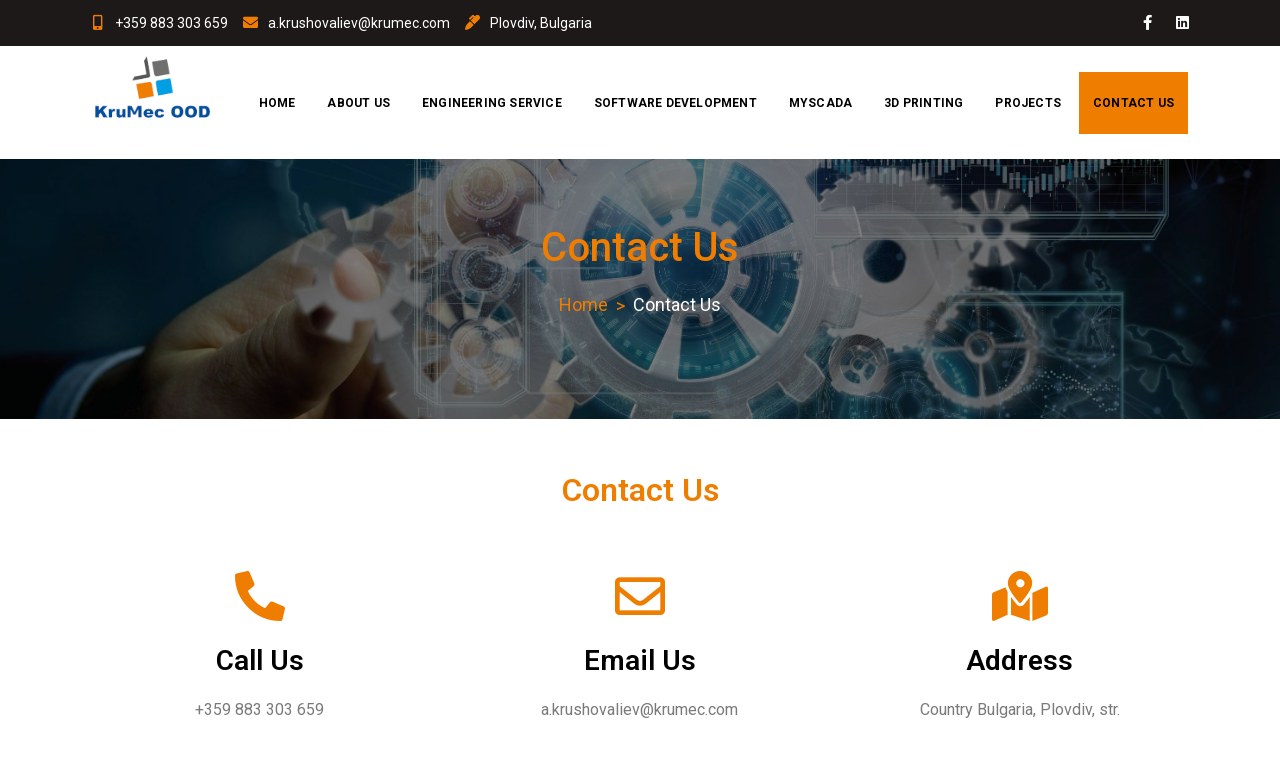

--- FILE ---
content_type: text/html; charset=UTF-8
request_url: https://krumec.com/wp/contact-us/
body_size: 68243
content:
<!doctype html>
<html lang="en-US">
<head>
	<!-- Global site tag (gtag.js) - Google Analytics -->
<script async src="https://www.googletagmanager.com/gtag/js?id=UA-230279455-1"></script>
<script>
  window.dataLayer = window.dataLayer || [];
  function gtag(){dataLayer.push(arguments);}
  gtag('js', new Date());

  gtag('config', 'UA-230279455-1');
</script>
	<meta charset="UTF-8">
	<meta name="viewport" content="width=device-width, initial-scale=1">
	<link rel="profile" href="https://gmpg.org/xfn/11">
    <meta name="theme-color" content="#ef7d00">
	<meta name='robots' content='index, follow, max-image-preview:large, max-snippet:-1, max-video-preview:-1' />

	<!-- This site is optimized with the Yoast SEO plugin v19.0 - https://yoast.com/wordpress/plugins/seo/ -->
	<title>KruMec OOD - Contact Us -</title>
	<meta name="description" content="Address Country Bulgaria, Plovdiv, str. Brezovsko Shose 145, Post code: 4003 Email: a.krushovaliev@krumec.com" />
	<link rel="canonical" href="https://krumec.com/wp/contact-us/" />
	<meta property="og:locale" content="en_US" />
	<meta property="og:type" content="article" />
	<meta property="og:title" content="KruMec OOD - Contact Us -" />
	<meta property="og:description" content="Address Country Bulgaria, Plovdiv, str. Brezovsko Shose 145, Post code: 4003 Email: a.krushovaliev@krumec.com" />
	<meta property="og:url" content="https://krumec.com/wp/contact-us/" />
	<meta property="article:publisher" content="https://www.facebook.com/KruMec-Development-OOD-101612675515882" />
	<meta property="article:modified_time" content="2022-06-01T11:20:07+00:00" />
	<meta name="twitter:card" content="summary_large_image" />
	<script type="application/ld+json" class="yoast-schema-graph">{"@context":"https://schema.org","@graph":[{"@type":"Organization","@id":"https://krumec.com/wp/#organization","name":"Krumec development ltd","url":"https://krumec.com/wp/","sameAs":["https://www.linkedin.com/company/krumec-development-ltd/?viewAsMember=true","https://www.facebook.com/KruMec-Development-OOD-101612675515882"],"logo":{"@type":"ImageObject","inLanguage":"en-US","@id":"https://krumec.com/wp/#/schema/logo/image/","url":"https://krumec.com/wp/wp-content/uploads/2022/05/logosmall1-1.png","contentUrl":"https://krumec.com/wp/wp-content/uploads/2022/05/logosmall1-1.png","width":150,"height":88,"caption":"Krumec development ltd"},"image":{"@id":"https://krumec.com/wp/#/schema/logo/image/"}},{"@type":"WebSite","@id":"https://krumec.com/wp/#website","url":"https://krumec.com/wp/","name":"","description":"Krumec OOD","publisher":{"@id":"https://krumec.com/wp/#organization"},"potentialAction":[{"@type":"SearchAction","target":{"@type":"EntryPoint","urlTemplate":"https://krumec.com/wp/?s={search_term_string}"},"query-input":"required name=search_term_string"}],"inLanguage":"en-US"},{"@type":"WebPage","@id":"https://krumec.com/wp/contact-us/#webpage","url":"https://krumec.com/wp/contact-us/","name":"KruMec OOD - Contact Us -","isPartOf":{"@id":"https://krumec.com/wp/#website"},"datePublished":"2022-03-29T11:37:44+00:00","dateModified":"2022-06-01T11:20:07+00:00","description":"Address Country Bulgaria, Plovdiv, str. Brezovsko Shose 145, Post code: 4003 Email: a.krushovaliev@krumec.com","breadcrumb":{"@id":"https://krumec.com/wp/contact-us/#breadcrumb"},"inLanguage":"en-US","potentialAction":[{"@type":"ReadAction","target":["https://krumec.com/wp/contact-us/"]}]},{"@type":"BreadcrumbList","@id":"https://krumec.com/wp/contact-us/#breadcrumb","itemListElement":[{"@type":"ListItem","position":1,"name":"Home","item":"https://krumec.com/wp/"},{"@type":"ListItem","position":2,"name":"Contact Us"}]}]}</script>
	<!-- / Yoast SEO plugin. -->


<link rel='dns-prefetch' href='//fonts.googleapis.com' />
<link rel="alternate" type="application/rss+xml" title=" &raquo; Feed" href="https://krumec.com/wp/feed/" />
<link rel="alternate" type="application/rss+xml" title=" &raquo; Comments Feed" href="https://krumec.com/wp/comments/feed/" />
<link rel="alternate" title="oEmbed (JSON)" type="application/json+oembed" href="https://krumec.com/wp/wp-json/oembed/1.0/embed?url=https%3A%2F%2Fkrumec.com%2Fwp%2Fcontact-us%2F" />
<link rel="alternate" title="oEmbed (XML)" type="text/xml+oembed" href="https://krumec.com/wp/wp-json/oembed/1.0/embed?url=https%3A%2F%2Fkrumec.com%2Fwp%2Fcontact-us%2F&#038;format=xml" />
		<!-- This site uses the Google Analytics by MonsterInsights plugin v9.11.1 - Using Analytics tracking - https://www.monsterinsights.com/ -->
		<!-- Note: MonsterInsights is not currently configured on this site. The site owner needs to authenticate with Google Analytics in the MonsterInsights settings panel. -->
					<!-- No tracking code set -->
				<!-- / Google Analytics by MonsterInsights -->
		<style id='wp-img-auto-sizes-contain-inline-css' type='text/css'>
img:is([sizes=auto i],[sizes^="auto," i]){contain-intrinsic-size:3000px 1500px}
/*# sourceURL=wp-img-auto-sizes-contain-inline-css */
</style>
<link rel='stylesheet' id='dashicons-css' href='https://krumec.com/wp/wp-includes/css/dashicons.min.css?ver=6.9' type='text/css' media='all' />
<link rel='stylesheet' id='menu-icons-extra-css' href='https://krumec.com/wp/wp-content/plugins/menu-icons/css/extra.min.css?ver=0.12.11' type='text/css' media='all' />
<style id='wp-emoji-styles-inline-css' type='text/css'>

	img.wp-smiley, img.emoji {
		display: inline !important;
		border: none !important;
		box-shadow: none !important;
		height: 1em !important;
		width: 1em !important;
		margin: 0 0.07em !important;
		vertical-align: -0.1em !important;
		background: none !important;
		padding: 0 !important;
	}
/*# sourceURL=wp-emoji-styles-inline-css */
</style>
<link rel='stylesheet' id='wp-block-library-css' href='https://krumec.com/wp/wp-includes/css/dist/block-library/style.min.css?ver=6.9' type='text/css' media='all' />
<style id='global-styles-inline-css' type='text/css'>
:root{--wp--preset--aspect-ratio--square: 1;--wp--preset--aspect-ratio--4-3: 4/3;--wp--preset--aspect-ratio--3-4: 3/4;--wp--preset--aspect-ratio--3-2: 3/2;--wp--preset--aspect-ratio--2-3: 2/3;--wp--preset--aspect-ratio--16-9: 16/9;--wp--preset--aspect-ratio--9-16: 9/16;--wp--preset--color--black: #000000;--wp--preset--color--cyan-bluish-gray: #abb8c3;--wp--preset--color--white: #ffffff;--wp--preset--color--pale-pink: #f78da7;--wp--preset--color--vivid-red: #cf2e2e;--wp--preset--color--luminous-vivid-orange: #ff6900;--wp--preset--color--luminous-vivid-amber: #fcb900;--wp--preset--color--light-green-cyan: #7bdcb5;--wp--preset--color--vivid-green-cyan: #00d084;--wp--preset--color--pale-cyan-blue: #8ed1fc;--wp--preset--color--vivid-cyan-blue: #0693e3;--wp--preset--color--vivid-purple: #9b51e0;--wp--preset--gradient--vivid-cyan-blue-to-vivid-purple: linear-gradient(135deg,rgb(6,147,227) 0%,rgb(155,81,224) 100%);--wp--preset--gradient--light-green-cyan-to-vivid-green-cyan: linear-gradient(135deg,rgb(122,220,180) 0%,rgb(0,208,130) 100%);--wp--preset--gradient--luminous-vivid-amber-to-luminous-vivid-orange: linear-gradient(135deg,rgb(252,185,0) 0%,rgb(255,105,0) 100%);--wp--preset--gradient--luminous-vivid-orange-to-vivid-red: linear-gradient(135deg,rgb(255,105,0) 0%,rgb(207,46,46) 100%);--wp--preset--gradient--very-light-gray-to-cyan-bluish-gray: linear-gradient(135deg,rgb(238,238,238) 0%,rgb(169,184,195) 100%);--wp--preset--gradient--cool-to-warm-spectrum: linear-gradient(135deg,rgb(74,234,220) 0%,rgb(151,120,209) 20%,rgb(207,42,186) 40%,rgb(238,44,130) 60%,rgb(251,105,98) 80%,rgb(254,248,76) 100%);--wp--preset--gradient--blush-light-purple: linear-gradient(135deg,rgb(255,206,236) 0%,rgb(152,150,240) 100%);--wp--preset--gradient--blush-bordeaux: linear-gradient(135deg,rgb(254,205,165) 0%,rgb(254,45,45) 50%,rgb(107,0,62) 100%);--wp--preset--gradient--luminous-dusk: linear-gradient(135deg,rgb(255,203,112) 0%,rgb(199,81,192) 50%,rgb(65,88,208) 100%);--wp--preset--gradient--pale-ocean: linear-gradient(135deg,rgb(255,245,203) 0%,rgb(182,227,212) 50%,rgb(51,167,181) 100%);--wp--preset--gradient--electric-grass: linear-gradient(135deg,rgb(202,248,128) 0%,rgb(113,206,126) 100%);--wp--preset--gradient--midnight: linear-gradient(135deg,rgb(2,3,129) 0%,rgb(40,116,252) 100%);--wp--preset--font-size--small: 13px;--wp--preset--font-size--medium: 20px;--wp--preset--font-size--large: 36px;--wp--preset--font-size--x-large: 42px;--wp--preset--spacing--20: 0.44rem;--wp--preset--spacing--30: 0.67rem;--wp--preset--spacing--40: 1rem;--wp--preset--spacing--50: 1.5rem;--wp--preset--spacing--60: 2.25rem;--wp--preset--spacing--70: 3.38rem;--wp--preset--spacing--80: 5.06rem;--wp--preset--shadow--natural: 6px 6px 9px rgba(0, 0, 0, 0.2);--wp--preset--shadow--deep: 12px 12px 50px rgba(0, 0, 0, 0.4);--wp--preset--shadow--sharp: 6px 6px 0px rgba(0, 0, 0, 0.2);--wp--preset--shadow--outlined: 6px 6px 0px -3px rgb(255, 255, 255), 6px 6px rgb(0, 0, 0);--wp--preset--shadow--crisp: 6px 6px 0px rgb(0, 0, 0);}:where(.is-layout-flex){gap: 0.5em;}:where(.is-layout-grid){gap: 0.5em;}body .is-layout-flex{display: flex;}.is-layout-flex{flex-wrap: wrap;align-items: center;}.is-layout-flex > :is(*, div){margin: 0;}body .is-layout-grid{display: grid;}.is-layout-grid > :is(*, div){margin: 0;}:where(.wp-block-columns.is-layout-flex){gap: 2em;}:where(.wp-block-columns.is-layout-grid){gap: 2em;}:where(.wp-block-post-template.is-layout-flex){gap: 1.25em;}:where(.wp-block-post-template.is-layout-grid){gap: 1.25em;}.has-black-color{color: var(--wp--preset--color--black) !important;}.has-cyan-bluish-gray-color{color: var(--wp--preset--color--cyan-bluish-gray) !important;}.has-white-color{color: var(--wp--preset--color--white) !important;}.has-pale-pink-color{color: var(--wp--preset--color--pale-pink) !important;}.has-vivid-red-color{color: var(--wp--preset--color--vivid-red) !important;}.has-luminous-vivid-orange-color{color: var(--wp--preset--color--luminous-vivid-orange) !important;}.has-luminous-vivid-amber-color{color: var(--wp--preset--color--luminous-vivid-amber) !important;}.has-light-green-cyan-color{color: var(--wp--preset--color--light-green-cyan) !important;}.has-vivid-green-cyan-color{color: var(--wp--preset--color--vivid-green-cyan) !important;}.has-pale-cyan-blue-color{color: var(--wp--preset--color--pale-cyan-blue) !important;}.has-vivid-cyan-blue-color{color: var(--wp--preset--color--vivid-cyan-blue) !important;}.has-vivid-purple-color{color: var(--wp--preset--color--vivid-purple) !important;}.has-black-background-color{background-color: var(--wp--preset--color--black) !important;}.has-cyan-bluish-gray-background-color{background-color: var(--wp--preset--color--cyan-bluish-gray) !important;}.has-white-background-color{background-color: var(--wp--preset--color--white) !important;}.has-pale-pink-background-color{background-color: var(--wp--preset--color--pale-pink) !important;}.has-vivid-red-background-color{background-color: var(--wp--preset--color--vivid-red) !important;}.has-luminous-vivid-orange-background-color{background-color: var(--wp--preset--color--luminous-vivid-orange) !important;}.has-luminous-vivid-amber-background-color{background-color: var(--wp--preset--color--luminous-vivid-amber) !important;}.has-light-green-cyan-background-color{background-color: var(--wp--preset--color--light-green-cyan) !important;}.has-vivid-green-cyan-background-color{background-color: var(--wp--preset--color--vivid-green-cyan) !important;}.has-pale-cyan-blue-background-color{background-color: var(--wp--preset--color--pale-cyan-blue) !important;}.has-vivid-cyan-blue-background-color{background-color: var(--wp--preset--color--vivid-cyan-blue) !important;}.has-vivid-purple-background-color{background-color: var(--wp--preset--color--vivid-purple) !important;}.has-black-border-color{border-color: var(--wp--preset--color--black) !important;}.has-cyan-bluish-gray-border-color{border-color: var(--wp--preset--color--cyan-bluish-gray) !important;}.has-white-border-color{border-color: var(--wp--preset--color--white) !important;}.has-pale-pink-border-color{border-color: var(--wp--preset--color--pale-pink) !important;}.has-vivid-red-border-color{border-color: var(--wp--preset--color--vivid-red) !important;}.has-luminous-vivid-orange-border-color{border-color: var(--wp--preset--color--luminous-vivid-orange) !important;}.has-luminous-vivid-amber-border-color{border-color: var(--wp--preset--color--luminous-vivid-amber) !important;}.has-light-green-cyan-border-color{border-color: var(--wp--preset--color--light-green-cyan) !important;}.has-vivid-green-cyan-border-color{border-color: var(--wp--preset--color--vivid-green-cyan) !important;}.has-pale-cyan-blue-border-color{border-color: var(--wp--preset--color--pale-cyan-blue) !important;}.has-vivid-cyan-blue-border-color{border-color: var(--wp--preset--color--vivid-cyan-blue) !important;}.has-vivid-purple-border-color{border-color: var(--wp--preset--color--vivid-purple) !important;}.has-vivid-cyan-blue-to-vivid-purple-gradient-background{background: var(--wp--preset--gradient--vivid-cyan-blue-to-vivid-purple) !important;}.has-light-green-cyan-to-vivid-green-cyan-gradient-background{background: var(--wp--preset--gradient--light-green-cyan-to-vivid-green-cyan) !important;}.has-luminous-vivid-amber-to-luminous-vivid-orange-gradient-background{background: var(--wp--preset--gradient--luminous-vivid-amber-to-luminous-vivid-orange) !important;}.has-luminous-vivid-orange-to-vivid-red-gradient-background{background: var(--wp--preset--gradient--luminous-vivid-orange-to-vivid-red) !important;}.has-very-light-gray-to-cyan-bluish-gray-gradient-background{background: var(--wp--preset--gradient--very-light-gray-to-cyan-bluish-gray) !important;}.has-cool-to-warm-spectrum-gradient-background{background: var(--wp--preset--gradient--cool-to-warm-spectrum) !important;}.has-blush-light-purple-gradient-background{background: var(--wp--preset--gradient--blush-light-purple) !important;}.has-blush-bordeaux-gradient-background{background: var(--wp--preset--gradient--blush-bordeaux) !important;}.has-luminous-dusk-gradient-background{background: var(--wp--preset--gradient--luminous-dusk) !important;}.has-pale-ocean-gradient-background{background: var(--wp--preset--gradient--pale-ocean) !important;}.has-electric-grass-gradient-background{background: var(--wp--preset--gradient--electric-grass) !important;}.has-midnight-gradient-background{background: var(--wp--preset--gradient--midnight) !important;}.has-small-font-size{font-size: var(--wp--preset--font-size--small) !important;}.has-medium-font-size{font-size: var(--wp--preset--font-size--medium) !important;}.has-large-font-size{font-size: var(--wp--preset--font-size--large) !important;}.has-x-large-font-size{font-size: var(--wp--preset--font-size--x-large) !important;}
/*# sourceURL=global-styles-inline-css */
</style>

<style id='classic-theme-styles-inline-css' type='text/css'>
/*! This file is auto-generated */
.wp-block-button__link{color:#fff;background-color:#32373c;border-radius:9999px;box-shadow:none;text-decoration:none;padding:calc(.667em + 2px) calc(1.333em + 2px);font-size:1.125em}.wp-block-file__button{background:#32373c;color:#fff;text-decoration:none}
/*# sourceURL=/wp-includes/css/classic-themes.min.css */
</style>
<link rel='stylesheet' id='contact-form-7-css' href='https://krumec.com/wp/wp-content/plugins/contact-form-7/includes/css/styles.css?ver=5.5.6.1' type='text/css' media='all' />
<link rel='stylesheet' id='construction-light-fonts-css' href='https://fonts.googleapis.com/css?family=Roboto%3A400%2C400i%2C500%2C500i%2C700%2C700i%7COpen+Sans%3A300%2C400%2C600%2C700%2C800&#038;subset=latin%2Clatin-ext' type='text/css' media='all' />
<link rel='stylesheet' id='bootstrap-css' href='https://krumec.com/wp/wp-content/themes/construction-light/assets/library/bootstrap/css/bootstrap.min.css?ver=6.9' type='text/css' media='all' />
<link rel='stylesheet' id='fontawesome-css' href='https://krumec.com/wp/wp-content/themes/construction-light/assets/library/fontawesome/css/all.min.css?ver=6.9' type='text/css' media='all' />
<link rel='stylesheet' id='owl-carousel-css' href='https://krumec.com/wp/wp-content/themes/construction-light/assets/library/owlcarousel/css/owl.carousel.min.css?ver=6.9' type='text/css' media='all' />
<link rel='stylesheet' id='animate-css' href='https://krumec.com/wp/wp-content/themes/construction-light/assets/css/animate.css?ver=6.9' type='text/css' media='all' />
<link rel='stylesheet' id='magnefic-css' href='https://krumec.com/wp/wp-content/themes/construction-light/assets/library/magnific-popup/magnefic.min.css?ver=6.9' type='text/css' media='all' />
<link rel='stylesheet' id='responsive-css' href='https://krumec.com/wp/wp-content/themes/construction-light/assets/css/responsive.css?ver=6.9' type='text/css' media='all' />
<link rel='stylesheet' id='prettyPhoto-css' href='https://krumec.com/wp/wp-content/themes/construction-light/assets/library/prettyphoto/css/prettyPhoto.css?ver=6.9' type='text/css' media='all' />
<link rel='stylesheet' id='sparklethemes-mobile-menu-css' href='https://krumec.com/wp/wp-content/themes/construction-light/inc/mobile-menu/mobile-menu.css?ver=1' type='text/css' media='all' />
<link rel='stylesheet' id='elementor-icons-css' href='https://krumec.com/wp/wp-content/plugins/elementor/assets/lib/eicons/css/elementor-icons.min.css?ver=5.15.0' type='text/css' media='all' />
<link rel='stylesheet' id='elementor-frontend-css' href='https://krumec.com/wp/wp-content/plugins/elementor/assets/css/frontend-lite.min.css?ver=3.6.5' type='text/css' media='all' />
<link rel='stylesheet' id='elementor-post-1011-css' href='https://krumec.com/wp/wp-content/uploads/elementor/css/post-1011.css?ver=1654081654' type='text/css' media='all' />
<link rel='stylesheet' id='elementor-global-css' href='https://krumec.com/wp/wp-content/uploads/elementor/css/global.css?ver=1654081654' type='text/css' media='all' />
<link rel='stylesheet' id='elementor-post-909-css' href='https://krumec.com/wp/wp-content/uploads/elementor/css/post-909.css?ver=1654082237' type='text/css' media='all' />
<link rel='stylesheet' id='construction-agency-parent-style-css' href='https://krumec.com/wp/wp-content/themes/construction-light/style.css?ver=1.0.4' type='text/css' media='all' />
<link rel='stylesheet' id='construction-agency-responsive-css' href='https://krumec.com/wp/wp-content/themes/construction-light/assets/css/responsive.css?ver=6.9' type='text/css' media='all' />
<link rel='stylesheet' id='construction-agency-style-css' href='https://krumec.com/wp/wp-content/themes/constructions-agency/style.css?ver=6.9' type='text/css' media='all' />
<style id='construction-agency-style-inline-css' type='text/css'>
.cl-bg-primary,.cl-recommended.pricing-item h3,.cl-recommended.pricing-item .pricing-icon,.heading-default .badge::after,.top-bar-menu ul.sp_socialicon li a:hover .fab,.top-bar-menu ul.sp_socialicon li a:hover .fas,.nav-classic .nav-menu .box-header-nav,.box-header-nav .main-menu .children>.page_item:hover>a,.box-header-nav .main-menu .children>.page_item.focus>a,.box-header-nav .main-menu .sub-menu>.menu-item:hover>a,.box-header-nav .main-menu .sub-menu>.menu-item.focus>a,.box-header-nav .main-menu .children>.page_item.current_page_item>a,.box-header-nav .main-menu .sub-menu>.menu-item.current-menu-item>a,.conslight-search-container .search-submit,.conslight-search-close,.headertwo .nav-classic,.nav-classic .header-nav-toggle div,.btn-primary,.btn-border:hover,.cons_light_feature .feature-list .icon-box,.cons_light_feature .feature-list .box h3 a:after,.section-title:before,.cons_light_portfolio-cat-name:hover,.cons_light_portfolio-cat-name.active,.video_calltoaction_wrap .box-shadow-ripples,.articlesListing .article .info div:after,.cons_light_counter:before,.cons_light_counter:after,.owl-theme .owl-dots .owl-dot.active,.owl-theme .owl-dots .owl-dot:hover,.owl-carousel .owl-nav button.owl-next:hover,.owl-carousel .owl-nav button.owl-prev:hover,.cons_light_team_layout_two ul.sp_socialicon li a i,.cons_light_team_layout_two ul.sp_socialicon li a i:hover,.cons_light_client_logo_layout_two .owl-theme .owl-dots .owl-dot.active,.post-format-media-quote,.sub_footer ul.sp_socialicon li a i:hover,.widget_product_search a.button,.widget_product_search button,.widget_product_search input[type='submit'],.widget_search .search-submit,.page-numbers,.reply .comment-reply-link,a.button,button,input[type='submit'],.wpcf7 input[type='submit'],.wpcf7 input[type='button'],.calendar_wrap caption,.cons-register-now-form .title::before,.cl-service-section.layout_three .cl-service-icon,.arrow-top-line{background-color:#ef7d00}
.cons_light_portfolio-caption{background-color:#ef7d0070}
.top-bar-menu ul li a:hover,.top-bar-menu ul li.current_page_item a,.top-bar-menu ul li .fa,.top-bar-menu ul li .fas,.top-bar-menu ul li a .fa,.top-bar-menu ul li a .fas,.top-bar-menu ul li a .fab,.nav-classic .header-middle-inner .contact-info .quickcontact .get-tuch i,.cons_light_feature .feature-list .box h3 a:hover,.about_us_front .achivement-items .timer::after,.cons_light_portfolio-cat-name,.cons_light_portfolio-caption a,.cons_light_counter-icon,.cons_light_testimonial .client-text h4,.cons_light_team_layout_two .box span,.cons_light_team_layout_two .box h4 a:hover,.cons_light_feature.layout_two .feature-list .bottom-content a.btn-primary:hover,.widget-area .widget a:hover,.widget-area .widget a:hover::before,.widget-area .widget li:hover::before,.page-numbers.current,.page-numbers:hover,.breadcrumb h2,.breadcrumb ul li a,.breadcrumb ul li a:after,.entry-content a,.prevNextArticle a:hover,.comment-author .fn .url:hover,.logged-in-as a,.wpcf7 input[type='submit']:hover,.wpcf7 input[type='button']:hover,.seprate-with-span span,.site-footer .widget a:hover,.site-footer .widget a:hover::before,.site-footer .widget li:hover::before,.site-footer .textwidget ul li a,.cons_light_copyright a,.cons_light_copyright a.privacy-policy-link:hover,a:hover,a:focus,a:active,.primary-color,.arrow-top{color:#ef7d00}
.btn-primary,.cl-recommended.pricing-item .pricing-rate,.cl-recommended.pricing-item a.btn.btn-primary,.cl-recommended.pricing-item:hover .pricing-icon::after,.cl-recommended.pricing-item:focus-within .pricing-icon::after,.pricing-item .pricing-icon::after,.btn-border:hover,.cons_light_feature .feature-list .icon-box,.cons_light_portfolio-cat-name:hover,.cons_light_portfolio-cat-name.active,.cons_light_counter,.cons_light_testimonial .client-img,.cons_light_team_layout_two.layout_two .box figure,.cons_light_team_layout_two ul.sp_socialicon li a i:hover,.site-footer .widget h2.widget-title:before,.sub_footer ul.sp_socialicon li a i:hover,.cross-sells h2:before,.cart_totals h2:before,.up-sells h2:before,.related h2:before,.woocommerce-billing-fields h3:before,.woocommerce-shipping-fields h3:before,.woocommerce-additional-fields h3:before,#order_review_heading:before,.woocommerce-order-details h2:before,.woocommerce-column--billing-address h2:before,.woocommerce-column--shipping-address h2:before,.woocommerce-Address-title h3:before,.woocommerce-MyAccount-content h3:before,.wishlist-title h2:before,.woocommerce-account .woocommerce h2:before,.widget-area .widget .widget-title:before,.comments-area .comments-title:before,.page-numbers,.page-numbers:hover,.headerthree .nav-classic .header-middle-inner .contact-info .quickcontact .get-tuch i,.features-slider-1.banner-slider.owl-carousel .owl-nav button.owl-next,.features-slider-1.banner-slider.owl-carousel .owl-nav button.owl-prev,.prevNextArticle .hoverExtend.active span,.wpcf7 input[type='submit'],.wpcf7 input[type='button'],.wpcf7 input[type='submit']:hover,.wpcf7 input[type='button']:hover{border-color:#ef7d00}
@media (max-width:992px){.box-header-nav .main-menu .children>.page_item:hover>a,.box-header-nav .main-menu .sub-menu>.menu-item:hover>a{color:#ef7d00 !important}}
#back-to-top svg.progress-circle path{stroke:#ef7d00}
.woocommerce ul.products li.product .woocommerce-loop-category__title,.woocommerce ul.products li.product .woocommerce-loop-product__title,.woocommerce a.added_to_cart,.woocommerce a.button.add_to_cart_button,.woocommerce a.button.product_type_grouped,.woocommerce a.button.product_type_external,.woocommerce a.button.product_type_variable,.woocommerce a.added_to_cart:before,.woocommerce a.button.add_to_cart_button:before,.woocommerce a.button.product_type_grouped:before,.woocommerce a.button.product_type_external:before,.woocommerce a.button.product_type_variable:before,.woocommerce nav.woocommerce-pagination ul li a:focus,.woocommerce nav.woocommerce-pagination ul li a:hover,.woocommerce nav.woocommerce-pagination ul li span.current,.woocommerce #respond input#submit,.woocommerce a.button,.woocommerce button.button,.woocommerce input.button,.woocommerce #respond input#submit:hover,.woocommerce a.button:hover,.woocommerce button.button:hover,.woocommerce input.button:hover,.woocommerce .widget_price_filter .price_slider_wrapper .ui-widget-content,.woocommerce #respond input#submit.alt.disabled,.woocommerce #respond input#submit.alt.disabled:hover,.woocommerce #respond input#submit.alt:disabled,.woocommerce #respond input#submit.alt:disabled:hover,.woocommerce #respond input#submit.alt:disabled[disabled],.woocommerce #respond input#submit.alt:disabled[disabled]:hover,.woocommerce a.button.alt.disabled,.woocommerce a.button.alt.disabled:hover,.woocommerce a.button.alt:disabled,.woocommerce a.button.alt:disabled:hover,.woocommerce a.button.alt:disabled[disabled],.woocommerce a.button.alt:disabled[disabled]:hover,.woocommerce button.button.alt.disabled,.woocommerce button.button.alt.disabled:hover,.woocommerce button.button.alt:disabled,.woocommerce button.button.alt:disabled:hover,.woocommerce button.button.alt:disabled[disabled],.woocommerce button.button.alt:disabled[disabled]:hover,.woocommerce input.button.alt.disabled,.woocommerce input.button.alt.disabled:hover,.woocommerce input.button.alt:disabled,.woocommerce input.button.alt:disabled:hover,.woocommerce input.button.alt:disabled[disabled],.woocommerce input.button.alt:disabled[disabled]:hover,.single-product div.product .entry-summary .flash .construction_light_sale_label,.woocommerce #respond input#submit.alt,.woocommerce a.button.alt,.woocommerce button.button.alt,.woocommerce input.button.alt,.woocommerce #respond input#submit.alt:hover,.woocommerce a.button.alt:hover,.woocommerce button.button.alt:hover,.woocommerce input.button.alt:hover,.woocommerce-MyAccount-navigation ul li a,.woocommerce-MyAccount-navigation ul li a:hover,.cons_light_feature.promo_light_feature .feature-list .box,ul.services-tab li.active,.banner-slider.owl-carousel .owl-nav button.owl-next,.banner-slider.owl-carousel .owl-nav button.owl-prev{background-color:#ef7d00}
.woocommerce a.added_to_cart,.woocommerce a.button.add_to_cart_button,.woocommerce a.button.product_type_grouped,.woocommerce a.button.product_type_external,.woocommerce a.button.product_type_variable,.woocommerce nav.woocommerce-pagination ul li,.woocommerce div.product .woocommerce-tabs ul.tabs li.active,.woocommerce-message,.woocommerce-info,.woocommerce-MyAccount-navigation ul li a:hover{border-color:#ef7d00}
.woocommerce a.added_to_cart:hover,.woocommerce a.button.add_to_cart_button:hover,.woocommerce a.button.product_type_grouped:hover,.woocommerce a.button.product_type_external:hover,.woocommerce a.button.product_type_variable:hover,.construction_light_products_item_details h3 a:hover,.woocommerce ul.products li.product .price,.construction_light_products_item_details .price,.woocommerce div.product p.price,.woocommerce div.product span.price,.woocommerce nav.woocommerce-pagination ul li .page-numbers,.woocommerce .product_list_widget .woocommerce-Price-amount,.comment-form-rating p.stars a,.woocommerce .star-rating span,.woocommerce-page .star-rating span,.woocommerce-message::before,.woocommerce-info::before,.banner-slider.owl-carousel .owl-nav [class*='owl-']:hover{color:#ef7d00}
.about_us_front{color:;background-color:#f9f8f8}
.about_us_front h3{color:}
@media (max-width:992px){.headerthree .nav-classic,.headerthree .nav-classic .nav-menu .box-header-nav{background-color:#ef7d00}
.headerthree .toggle-inner{color:#ffffff}}
.site-header:not(.headertwo) .nav-classic .site-branding h1 a,.cons_light_feature.layout_four .feature-list .icon-box{color:#ef7d00}
/*# sourceURL=construction-agency-style-inline-css */
</style>
<link rel='stylesheet' id='google-fonts-1-css' href='https://fonts.googleapis.com/css?family=Roboto%3A100%2C100italic%2C200%2C200italic%2C300%2C300italic%2C400%2C400italic%2C500%2C500italic%2C600%2C600italic%2C700%2C700italic%2C800%2C800italic%2C900%2C900italic%7CRoboto+Slab%3A100%2C100italic%2C200%2C200italic%2C300%2C300italic%2C400%2C400italic%2C500%2C500italic%2C600%2C600italic%2C700%2C700italic%2C800%2C800italic%2C900%2C900italic&#038;display=auto&#038;ver=6.9' type='text/css' media='all' />
<link rel='stylesheet' id='elementor-icons-shared-0-css' href='https://krumec.com/wp/wp-content/plugins/elementor/assets/lib/font-awesome/css/fontawesome.min.css?ver=5.15.3' type='text/css' media='all' />
<link rel='stylesheet' id='elementor-icons-fa-solid-css' href='https://krumec.com/wp/wp-content/plugins/elementor/assets/lib/font-awesome/css/solid.min.css?ver=5.15.3' type='text/css' media='all' />
<link rel='stylesheet' id='elementor-icons-fa-regular-css' href='https://krumec.com/wp/wp-content/plugins/elementor/assets/lib/font-awesome/css/regular.min.css?ver=5.15.3' type='text/css' media='all' />
<script type="text/javascript" src="https://krumec.com/wp/wp-includes/js/jquery/jquery.min.js?ver=3.7.1" id="jquery-core-js"></script>
<script type="text/javascript" src="https://krumec.com/wp/wp-includes/js/jquery/jquery-migrate.min.js?ver=3.4.1" id="jquery-migrate-js"></script>
<script type="text/javascript" src="https://krumec.com/wp/wp-includes/js/imagesloaded.min.js?ver=5.0.0" id="imagesloaded-js"></script>
<script type="text/javascript" src="https://krumec.com/wp/wp-content/themes/construction-light/assets/js/wow.js?ver=1" id="wow-js"></script>
<script type="text/javascript" src="https://krumec.com/wp/wp-content/themes/construction-light/assets//library/waypoints/waypoints.min.js?ver=1" id="waypoints-js"></script>
<script type="text/javascript" src="https://krumec.com/wp/wp-content/themes/construction-light/assets/library/counter/jquery.counterup.min.js?ver=1" id="counter-js"></script>
<script type="text/javascript" src="https://krumec.com/wp/wp-content/themes/construction-light/assets/library/theia-sticky-sidebar/js/theia-sticky-sidebar.min.js?ver=1" id="theia-sticky-sidebar-js"></script>
<script type="text/javascript" src="https://krumec.com/wp/wp-includes/js/masonry.min.js?ver=4.2.2" id="masonry-js"></script>
<script type="text/javascript" src="https://krumec.com/wp/wp-content/themes/construction-light/assets/js/jquery.countdown.js?ver=1.0.0" id="countdown-timer-js"></script>
<script type="text/javascript" id="construction-light-js-extra">
/* <![CDATA[ */
var construction_light_script = {"sticky_sidebar":"disable"};
//# sourceURL=construction-light-js-extra
/* ]]> */
</script>
<script type="text/javascript" src="https://krumec.com/wp/wp-content/themes/construction-light/assets/js/construction-light.js?ver=1" id="construction-light-js"></script>
<script type="text/javascript" src="https://krumec.com/wp/wp-content/themes/construction-light/inc/mobile-menu/navigation.js?ver=1" id="sparkletheme-navigation-js"></script>
<link rel="https://api.w.org/" href="https://krumec.com/wp/wp-json/" /><link rel="alternate" title="JSON" type="application/json" href="https://krumec.com/wp/wp-json/wp/v2/pages/909" /><link rel="EditURI" type="application/rsd+xml" title="RSD" href="https://krumec.com/wp/xmlrpc.php?rsd" />
<meta name="generator" content="WordPress 6.9" />
<link rel='shortlink' href='https://krumec.com/wp/?p=909' />
<link rel="icon" href="https://krumec.com/wp/wp-content/uploads/2022/06/logo-krumec-croped-150x150.png" sizes="32x32" />
<link rel="icon" href="https://krumec.com/wp/wp-content/uploads/2022/06/logo-krumec-croped.png" sizes="192x192" />
<link rel="apple-touch-icon" href="https://krumec.com/wp/wp-content/uploads/2022/06/logo-krumec-croped.png" />
<meta name="msapplication-TileImage" content="https://krumec.com/wp/wp-content/uploads/2022/06/logo-krumec-croped.png" />
		<style type="text/css" id="wp-custom-css">
			div.wpcf7{
	background-color:unset;
}
#cl_blog .articlesListing .article .blog-post-thumbnail .post-thumbnail img{
	max-height: 100%;
}
@media (min-width: 768px){
#cl_blog .articlesListing .article .blog-post-thumbnail {
    max-height: 235px;
}
}		</style>
		</head>

<body class="wp-singular page-template page-template-elementor_header_footer page page-id-909 wp-custom-logo wp-theme-construction-light wp-child-theme-constructions-agency sp-slider-enable elementor-default elementor-template-full-width elementor-kit-1011 elementor-page elementor-page-909">

<div id="page" class="site">

<a class="skip-link screen-reader-text" href="#content">Skip to content</a>

<header id="masthead" class="site-header headerone cons-agency">
		<div class="cons_light_top_bar hide-on-mobile-enable">
        <div class="container">
        	<div class="row">
            	<div class="col-lg-6 col-md-6 col-sm-12 top-bar-menu left wow fadeInLeft">
	            			<ul class="sp_quick_info">
        	                <li>
                	<a href="tel:+359 883 303 659" class="sp_quick_info_tel">
                		<i class="fas fa-mobile-alt"></i>+359 883 303 659                	</a>
                </li>

            
                <li>
                	<a href="mailto:a&#046;k&#114;us&#104;&#111;&#118;al&#105;e&#118;&#064;&#107;r&#117;&#109;&#101;&#099;.c&#111;m" class="sp_quick_info_mail">
                		<i class="fas fa-envelope"></i>&#097;&#046;k&#114;us&#104;ova&#108;i&#101;&#118;&#064;&#107;&#114;umec&#046;c&#111;&#109;                	</a>
                </li>

            
                <li class="sp_quick_info_location"><i class="fas fa-marker"></i>Plovdiv, Bulgaria</li>

                        
        </ul>
			            </div>

	            <div class="col-lg-6 col-md-6 col-sm-12 top-bar-menu right wow fadeInRight">
	            	<ul class="sp_socialicon">
	                <li>
	                	<a href="https://www.facebook.com/KruMec-Development-OOD-101612675515882"><i class="fab fa-facebook-f"></i></a>
	                </li>
	               
	            
	                <li>
	                	<a href="https://www.linkedin.com/company/krumec-development-ltd/?viewAsMember=true"><i class="fab fa-linkedin"></i></a>
	                </li>
	               
	            </ul>	            </div>
	        </div>
        </div>
    </div>
	
    <div class="nav-classic">
	    <div class="container">
	        <div class="row">
	        	<div class="col-md-12">
		        	<div class="header-middle-inner">
		            	<div class="site-branding">
							
							<div class="brandinglogo-wrap">
			            		<a href="https://krumec.com/wp/" class="custom-logo-link" rel="home"><img width="150" height="88" src="https://krumec.com/wp/wp-content/uploads/2022/05/logosmall1-1.png" class="custom-logo" alt="logo" decoding="async" /></a>
					            <h1 class="site-title">
					                <a href="https://krumec.com/wp/" rel="home">
					                    					                </a>
					            </h1>
					            					                    <p class="site-description">Krumec OOD</p>
					            					        </div>

				            <button class="toggle nav-toggle mobile-nav-toggle" data-toggle-target=".header-mobile-menu"  data-toggle-body-class="showing-menu-modal" aria-expanded="false" data-set-focus=".close-nav-toggle">
                <span class="toggle-inner">
                    <span class="toggle-icon"><i class="fas fa-bars"></i></span>
                    <span class="toggle-text">Menu</span>
                </span>
            </button>							<!-- Mobile navbar toggler  -->

							
				        </div> <!-- .site-branding -->
					       
		                
			        
												<div class="nav-menu">
							<nav class="box-header-nav main-menu-wapper" aria-label="Main Menu" role="navigation">
								<ul id="menu-krumec" class="main-menu"><li id="menu-item-1012" class="menu-item menu-item-type-custom menu-item-object-custom menu-item-home menu-item-1012"><a href="https://krumec.com/wp/">Home</a></li>
<li id="menu-item-1013" class="menu-item menu-item-type-post_type menu-item-object-page menu-item-1013"><a href="https://krumec.com/wp/krumec-development-ood-about-us/">About Us</a></li>
<li id="menu-item-1076" class="menu-item menu-item-type-post_type menu-item-object-page menu-item-1076"><a href="https://krumec.com/wp/krumec-development-ood-engineering-service/">Engineering Service</a></li>
<li id="menu-item-1077" class="menu-item menu-item-type-post_type menu-item-object-page menu-item-1077"><a href="https://krumec.com/wp/krumec-ood-software-development/">Software Development</a></li>
<li id="menu-item-1078" class="menu-item menu-item-type-post_type menu-item-object-page menu-item-1078"><a href="https://krumec.com/wp/krumec-ood-myscada/">myScada</a></li>
<li id="menu-item-1212" class="menu-item menu-item-type-post_type menu-item-object-page menu-item-1212"><a href="https://krumec.com/wp/3d-printing/">3D Printing</a></li>
<li id="menu-item-1213" class="menu-item menu-item-type-post_type menu-item-object-page menu-item-1213"><a href="https://krumec.com/wp/krumec-development-ood-projects/">Projects</a></li>
<li id="menu-item-1075" class="menu-item menu-item-type-post_type menu-item-object-page current-menu-item page_item page-item-909 current_page_item menu-item-1075"><a href="https://krumec.com/wp/contact-us/" aria-current="page">Contact Us</a></li>
</ul>															</nav>
						</div>
					</div>
				</div>
	        </div><!-- .row end -->
	    </div><!-- .container end -->
	</div>

</header><!-- #masthead -->


            <section class="breadcrumb" style="background-image: url(https://krumec.com/wp/wp-content/uploads/2022/05/Engineering-Services.jpg);">
                <div class="container">
                    <div class="row">
                        <div class="col-xl-12 col-sm-12 col-xs-12 breadcrumb_wrapper">
                            <h2 class="entry-title">Contact Us</h2>
                                <nav id="breadcrumb" class="cp-breadcrumb">
                                    <div role="navigation" aria-label="Breadcrumbs" class="breadcrumb-trail breadcrumbs" itemprop="breadcrumb"><ul class="bb-breadcrumb-list" itemscope itemtype="http://schema.org/BreadcrumbList"><meta name="numberOfItems" content="2" /><meta name="itemListOrder" content="Ascending" /><li itemprop="itemListElement" itemscope itemtype="http://schema.org/ListItem" class="trail-item trail-begin"><a href="https://krumec.com/wp/" rel="home" itemprop="item"><span itemprop="name">Home</span></a><meta itemprop="position" content="1" /></li><li itemprop="itemListElement" itemscope itemtype="http://schema.org/ListItem" class="trail-item trail-end"><span itemprop="item"><span itemprop="name">Contact Us</span></span><meta itemprop="position" content="2" /></li></ul></div>                                </nav>
                        </div>
                    </div>
                </div>
            </section>
        
	<div id="content" class="site-content">
		<div data-elementor-type="wp-page" data-elementor-id="909" class="elementor elementor-909">
									<section class="elementor-section elementor-top-section elementor-element elementor-element-7df185a7 elementor-section-boxed elementor-section-height-default elementor-section-height-default" data-id="7df185a7" data-element_type="section">
						<div class="elementor-container elementor-column-gap-default">
					<div class="elementor-column elementor-col-100 elementor-top-column elementor-element elementor-element-18da66f2" data-id="18da66f2" data-element_type="column">
			<div class="elementor-widget-wrap elementor-element-populated">
								<div class="elementor-element elementor-element-5cc16f6 elementor-widget elementor-widget-spacer" data-id="5cc16f6" data-element_type="widget" data-widget_type="spacer.default">
				<div class="elementor-widget-container">
			<style>/*! elementor - v3.6.5 - 27-04-2022 */
.e-container.e-container--row .elementor-spacer-inner{width:var(--spacer-size)}.e-container.e-container--column .elementor-spacer-inner,.elementor-column .elementor-spacer-inner{height:var(--spacer-size)}</style>		<div class="elementor-spacer">
			<div class="elementor-spacer-inner"></div>
		</div>
				</div>
				</div>
					</div>
		</div>
							</div>
		</section>
				<section class="elementor-section elementor-top-section elementor-element elementor-element-23ad49c elementor-section-boxed elementor-section-height-default elementor-section-height-default" data-id="23ad49c" data-element_type="section">
						<div class="elementor-container elementor-column-gap-default">
					<div class="elementor-column elementor-col-100 elementor-top-column elementor-element elementor-element-6c40ee2" data-id="6c40ee2" data-element_type="column">
			<div class="elementor-widget-wrap elementor-element-populated">
								<div class="elementor-element elementor-element-dea90a3 elementor-widget elementor-widget-heading" data-id="dea90a3" data-element_type="widget" data-widget_type="heading.default">
				<div class="elementor-widget-container">
			<style>/*! elementor - v3.6.5 - 27-04-2022 */
.elementor-heading-title{padding:0;margin:0;line-height:1}.elementor-widget-heading .elementor-heading-title[class*=elementor-size-]>a{color:inherit;font-size:inherit;line-height:inherit}.elementor-widget-heading .elementor-heading-title.elementor-size-small{font-size:15px}.elementor-widget-heading .elementor-heading-title.elementor-size-medium{font-size:19px}.elementor-widget-heading .elementor-heading-title.elementor-size-large{font-size:29px}.elementor-widget-heading .elementor-heading-title.elementor-size-xl{font-size:39px}.elementor-widget-heading .elementor-heading-title.elementor-size-xxl{font-size:59px}</style><h2 class="elementor-heading-title elementor-size-default">Contact Us</h2>		</div>
				</div>
					</div>
		</div>
							</div>
		</section>
				<section class="elementor-section elementor-top-section elementor-element elementor-element-92ffb41 elementor-section-boxed elementor-section-height-default elementor-section-height-default" data-id="92ffb41" data-element_type="section">
						<div class="elementor-container elementor-column-gap-default">
					<div class="elementor-column elementor-col-100 elementor-top-column elementor-element elementor-element-a289352" data-id="a289352" data-element_type="column">
			<div class="elementor-widget-wrap elementor-element-populated">
								<div class="elementor-element elementor-element-ff4b4f9 elementor-widget elementor-widget-spacer" data-id="ff4b4f9" data-element_type="widget" data-widget_type="spacer.default">
				<div class="elementor-widget-container">
					<div class="elementor-spacer">
			<div class="elementor-spacer-inner"></div>
		</div>
				</div>
				</div>
					</div>
		</div>
							</div>
		</section>
				<section class="elementor-section elementor-top-section elementor-element elementor-element-8d62c4a elementor-section-boxed elementor-section-height-default elementor-section-height-default" data-id="8d62c4a" data-element_type="section">
						<div class="elementor-container elementor-column-gap-default">
					<div class="elementor-column elementor-col-33 elementor-top-column elementor-element elementor-element-2cf36ab" data-id="2cf36ab" data-element_type="column">
			<div class="elementor-widget-wrap elementor-element-populated">
								<div class="elementor-element elementor-element-f51f5ad elementor-view-default elementor-mobile-position-top elementor-vertical-align-top elementor-widget elementor-widget-icon-box" data-id="f51f5ad" data-element_type="widget" data-widget_type="icon-box.default">
				<div class="elementor-widget-container">
			<link rel="stylesheet" href="https://krumec.com/wp/wp-content/plugins/elementor/assets/css/widget-icon-box.min.css">		<div class="elementor-icon-box-wrapper">
						<div class="elementor-icon-box-icon">
				<span class="elementor-icon elementor-animation-" >
				<i aria-hidden="true" class="fas fa-phone-alt"></i>				</span>
			</div>
						<div class="elementor-icon-box-content">
				<h3 class="elementor-icon-box-title">
					<span  >
						Call Us					</span>
				</h3>
									<p class="elementor-icon-box-description">
						 +359 883 303 659 <br>
+359 889 303 659 

					</p>
							</div>
		</div>
				</div>
				</div>
					</div>
		</div>
				<div class="elementor-column elementor-col-33 elementor-top-column elementor-element elementor-element-b9469c3" data-id="b9469c3" data-element_type="column">
			<div class="elementor-widget-wrap elementor-element-populated">
								<div class="elementor-element elementor-element-eca6cd6 elementor-view-default elementor-mobile-position-top elementor-vertical-align-top elementor-widget elementor-widget-icon-box" data-id="eca6cd6" data-element_type="widget" data-widget_type="icon-box.default">
				<div class="elementor-widget-container">
					<div class="elementor-icon-box-wrapper">
						<div class="elementor-icon-box-icon">
				<span class="elementor-icon elementor-animation-" >
				<i aria-hidden="true" class="far fa-envelope"></i>				</span>
			</div>
						<div class="elementor-icon-box-content">
				<h3 class="elementor-icon-box-title">
					<span  >
						Email Us					</span>
				</h3>
									<p class="elementor-icon-box-description">
						a.krushovaliev@krumec.com <br>
z.bozhilova@krumec.com					</p>
							</div>
		</div>
				</div>
				</div>
					</div>
		</div>
				<div class="elementor-column elementor-col-33 elementor-top-column elementor-element elementor-element-540f4b8" data-id="540f4b8" data-element_type="column">
			<div class="elementor-widget-wrap elementor-element-populated">
								<div class="elementor-element elementor-element-ff0c19e elementor-view-default elementor-mobile-position-top elementor-vertical-align-top elementor-widget elementor-widget-icon-box" data-id="ff0c19e" data-element_type="widget" data-widget_type="icon-box.default">
				<div class="elementor-widget-container">
					<div class="elementor-icon-box-wrapper">
						<div class="elementor-icon-box-icon">
				<span class="elementor-icon elementor-animation-" >
				<i aria-hidden="true" class="fas fa-map-marked-alt"></i>				</span>
			</div>
						<div class="elementor-icon-box-content">
				<h3 class="elementor-icon-box-title">
					<span  >
						Address					</span>
				</h3>
									<p class="elementor-icon-box-description">
						Country Bulgaria, Plovdiv, str. <br> Brezovsko Shose 145, Post code: 4003					</p>
							</div>
		</div>
				</div>
				</div>
					</div>
		</div>
							</div>
		</section>
				<section class="elementor-section elementor-top-section elementor-element elementor-element-fd7c907 elementor-section-boxed elementor-section-height-default elementor-section-height-default" data-id="fd7c907" data-element_type="section">
						<div class="elementor-container elementor-column-gap-default">
					<div class="elementor-column elementor-col-100 elementor-top-column elementor-element elementor-element-16f78a2" data-id="16f78a2" data-element_type="column">
			<div class="elementor-widget-wrap elementor-element-populated">
								<div class="elementor-element elementor-element-7f22510 elementor-widget elementor-widget-spacer" data-id="7f22510" data-element_type="widget" data-widget_type="spacer.default">
				<div class="elementor-widget-container">
					<div class="elementor-spacer">
			<div class="elementor-spacer-inner"></div>
		</div>
				</div>
				</div>
					</div>
		</div>
							</div>
		</section>
				<section class="elementor-section elementor-top-section elementor-element elementor-element-05d3f3a elementor-section-boxed elementor-section-height-default elementor-section-height-default" data-id="05d3f3a" data-element_type="section">
						<div class="elementor-container elementor-column-gap-default">
					<div class="elementor-column elementor-col-100 elementor-top-column elementor-element elementor-element-31c8a49" data-id="31c8a49" data-element_type="column">
			<div class="elementor-widget-wrap elementor-element-populated">
								<div class="elementor-element elementor-element-59f298f elementor-widget elementor-widget-html" data-id="59f298f" data-element_type="widget" data-widget_type="html.default">
				<div class="elementor-widget-container">
			<iframe src="https://www.google.com/maps/embed?pb=!1m18!1m12!1m3!1d739.2574633090718!2d24.751453829251222!3d42.17104299265175!2m3!1f0!2f0!3f0!3m2!1i1024!2i768!4f13.1!3m3!1m2!1s0x0%3A0x46df125413a26481!2zNDLCsDEwJzE1LjgiTiAyNMKwNDUnMDcuMiJF!5e0!3m2!1sen!2sbg!4v1653640871955!5m2!1sen!2sbg" width="600" height="450" style="border:0;" allowfullscreen="" loading="lazy" referrerpolicy="no-referrer-when-downgrade"></iframe>		</div>
				</div>
					</div>
		</div>
							</div>
		</section>
				<section class="elementor-section elementor-top-section elementor-element elementor-element-b13f766 elementor-section-boxed elementor-section-height-default elementor-section-height-default" data-id="b13f766" data-element_type="section">
						<div class="elementor-container elementor-column-gap-default">
					<div class="elementor-column elementor-col-100 elementor-top-column elementor-element elementor-element-d9e95f3" data-id="d9e95f3" data-element_type="column">
			<div class="elementor-widget-wrap elementor-element-populated">
								<div class="elementor-element elementor-element-9137f25 elementor-widget elementor-widget-spacer" data-id="9137f25" data-element_type="widget" data-widget_type="spacer.default">
				<div class="elementor-widget-container">
					<div class="elementor-spacer">
			<div class="elementor-spacer-inner"></div>
		</div>
				</div>
				</div>
					</div>
		</div>
							</div>
		</section>
							</div>
		
</div><!-- #content -->

    
    <footer id="colophon" class="site-footer">
        <div class="container">
            <div class="row">
                                    <div class="col-md-4 col-sm-6 col-xs-12">
                        <section id="text-4" class="widget widget_text"><h2 class="widget-title">Let&#8217;s Connect</h2>			<div class="textwidget"><p>KruMec Development Ltd</p>
<p><img loading="lazy" decoding="async" class="alignnone wp-image-1008" src="https://krumec.com/wp/wp-content/uploads/2022/05/logo-krumec4.png" alt="" width="208" height="143" /></p>
<p>Email: <a href="e-mail: z.bozhilova@krumec.com">office@krumec.com</a><br />
Phone: <a href="phone: +359 889 303 659">+359 889 303 659</a><br />
Mon &#8211; Friday 8:00 &#8211; 17:00</p>
</div>
		</section>                    </div>
                                    <div class="col-md-4 col-sm-6 col-xs-12">
                        <section id="categories-3" class="widget widget_categories"><h2 class="widget-title">Categories</h2>
			<ul>
					<li class="cat-item cat-item-15"><a href="https://krumec.com/wp/category/control-system/">Control System</a>
</li>
	<li class="cat-item cat-item-18"><a href="https://krumec.com/wp/category/engineering-service/">Engineering Service</a>
</li>
	<li class="cat-item cat-item-17"><a href="https://krumec.com/wp/category/software-development/">Software Development</a>
</li>
	<li class="cat-item cat-item-16"><a href="https://krumec.com/wp/category/tech-skills/">Tech skills</a>
</li>
	<li class="cat-item cat-item-1"><a href="https://krumec.com/wp/category/uncategorized/">Uncategorized</a>
</li>
			</ul>

			</section>                    </div>
                                    <div class="col-md-4 col-sm-6 col-xs-12">
                        <section id="text-2" class="widget widget_text"><h2 class="widget-title">About Our Company</h2>			<div class="textwidget"><h4>Head Office</h4>
<ul>
<li>Country Bulgaria, Plovdiv</li>
<li>Tel : <a href="tel:14255499180">+359 </a><a href="phone: +359 883 303 659">883 303 659</a></li>
<li>Email: <a href="e-mail: a.krushovaliev@krumec.com">a.krushovaliev@krumec.com</a></li>
</ul>
<h4>Business Hours</h4>
<p>Monday To Friday 08.00 &#8211; 17.00</p>
</div>
		</section>                    </div>
                            </div>

        </div>
    </footer><!-- #colophon -->

    <div class="sub_footer">
        <div class="container">
            <div class="row">
                <div class="col-lg-7 col-md-12 col-sm-12">
                    <div class="cons_light_copyright">
<!-- 								<h3>Copyright © 2022 Krumec OOD krumec.com</h3> -->
                        Copyright  &copy; 2026  -  KruMec : OOD <a href=" https://krumec.com/wp/ " rel="designer" target="_blank">KruMec</a>                     </div><!-- Copyright -->
                </div>
                <div class="col-lg-5 col-md-12 col-sm-12 text-right">
                    <ul class="sp_socialicon">
	                <li>
	                	<a href="https://www.facebook.com/KruMec-Development-OOD-101612675515882"><i class="fab fa-facebook-f"></i></a>
	                </li>
	               
	            
	                <li>
	                	<a href="https://www.linkedin.com/company/krumec-development-ltd/?viewAsMember=true"><i class="fab fa-linkedin"></i></a>
	                </li>
	               
	            </ul>                </div>
            </div>
        </div>
    </div>

</div><!-- #page -->

<a href="#" id="back-to-top" class="progress" data-tooltip="Back To Top">
    <div class="arrow-top"></div>
    <div class="arrow-top-line"></div>
    <svg class="progress-circle svg-content" width="100%" height="100%" viewBox="0 0 100 100" preserveAspectRatio="xMinYMin meet"> <path d="M50,1 a49,49 0 0,1 0,98 a49,49 0 0,1 0,-98"/></svg> 
</a>

<script type="speculationrules">
{"prefetch":[{"source":"document","where":{"and":[{"href_matches":"/wp/*"},{"not":{"href_matches":["/wp/wp-*.php","/wp/wp-admin/*","/wp/wp-content/uploads/*","/wp/wp-content/*","/wp/wp-content/plugins/*","/wp/wp-content/themes/constructions-agency/*","/wp/wp-content/themes/construction-light/*","/wp/*\\?(.+)"]}},{"not":{"selector_matches":"a[rel~=\"nofollow\"]"}},{"not":{"selector_matches":".no-prefetch, .no-prefetch a"}}]},"eagerness":"conservative"}]}
</script>
<div class="menu-modal header-mobile-menu cover-modal header-footer-group" data-modal-target-string=".menu-modal">
    <div class="menu-modal-inner modal-inner">
        <div class="menu-wrapper section-inner">
            <div class="menu-top">

                <button class="toggle close-nav-toggle" data-toggle-target=".menu-modal" data-toggle-body-class="showing-menu-modal" aria-expanded="false" data-set-focus=".menu-modal">
                    <span class="toggle-text">Close</span>
                    <i class="fas fa-times"></i>
                </button><!-- .nav-toggle -->

                <div class="menu-search-form widget_search">
                    <form role="search" method="get" class="search-form" action="https://krumec.com/wp/">
				<label>
					<span class="screen-reader-text">Search for:</span>
					<input type="search" class="search-field" placeholder="Search &hellip;" value="" name="s" />
				</label>
				<input type="submit" class="search-submit" value="Search" />
			</form>                </div>

                <div class='sparkle-tab-wrap'>
                    <div class="sparkle-tabs we-tab-area">
                        <button class="sparkle-tab-menu active" id="sparkle-tab-menu1">
                            <span>Menu</span>
                        </button>
                    </div>

                    <div class="sparkle-tab-content we-tab-content">
                        <div class="sparkle-tab-menu-content tab-content" id="sparkle-content-menu1">
                            <nav class="mobile-menu" aria-label="Mobile" role="navigation">
                                <ul class="modal-menu">
                                    <li class="menu-item menu-item-type-custom menu-item-object-custom menu-item-home menu-item-1012"><a href="https://krumec.com/wp/">Home</a></li>
<li class="menu-item menu-item-type-post_type menu-item-object-page menu-item-1013"><a href="https://krumec.com/wp/krumec-development-ood-about-us/">About Us</a></li>
<li class="menu-item menu-item-type-post_type menu-item-object-page menu-item-1076"><a href="https://krumec.com/wp/krumec-development-ood-engineering-service/">Engineering Service</a></li>
<li class="menu-item menu-item-type-post_type menu-item-object-page menu-item-1077"><a href="https://krumec.com/wp/krumec-ood-software-development/">Software Development</a></li>
<li class="menu-item menu-item-type-post_type menu-item-object-page menu-item-1078"><a href="https://krumec.com/wp/krumec-ood-myscada/">myScada</a></li>
<li class="menu-item menu-item-type-post_type menu-item-object-page menu-item-1212"><a href="https://krumec.com/wp/3d-printing/">3D Printing</a></li>
<li class="menu-item menu-item-type-post_type menu-item-object-page menu-item-1213"><a href="https://krumec.com/wp/krumec-development-ood-projects/">Projects</a></li>
<li class="menu-item menu-item-type-post_type menu-item-object-page current-menu-item page_item page-item-909 current_page_item menu-item-1075"><a href="https://krumec.com/wp/contact-us/" aria-current="page">Contact Us</a></li>
                                </ul>
                            </nav>
                        </div>
                    </div>
                </div>
            </div>
        </div>
    </div>
</div>

<div class="menu-modal header-sidebar-content cover-modal header-footer-group" data-modal-target-string=".menu-modal">
    <div class="menu-modal-inner modal-inner">
        <div class="menu-wrapper section-inner">
            <div class="menu-top">

                <button class="toggle close-nav-toggle" data-toggle-target=".header-sidebar-content" data-toggle-body-class="showing-menu-modal" aria-expanded="false" data-set-focus=".header-sidebar-content">
                    <span class="toggle-text">Close</span>
                    <i class="fas fa-times"></i>
                </button><!-- .nav-toggle -->

                

                <div class='sparkle-tab-wrap'>
                    <div class="sparkle-tab-content we-tab-content">
                        <div class="sparkle-tab-menu-content sidebar-content" id="sparkle-content-menu1">
                                                    </div>
                    </div>
                </div>
            </div>
        </div>
    </div>
</div><script type="text/javascript" src="https://krumec.com/wp/wp-includes/js/dist/vendor/wp-polyfill.min.js?ver=3.15.0" id="wp-polyfill-js"></script>
<script type="text/javascript" id="contact-form-7-js-extra">
/* <![CDATA[ */
var wpcf7 = {"api":{"root":"https://krumec.com/wp/wp-json/","namespace":"contact-form-7/v1"}};
//# sourceURL=contact-form-7-js-extra
/* ]]> */
</script>
<script type="text/javascript" src="https://krumec.com/wp/wp-content/plugins/contact-form-7/includes/js/index.js?ver=5.5.6.1" id="contact-form-7-js"></script>
<script type="text/javascript" src="https://krumec.com/wp/wp-content/themes/construction-light/assets/js/isotope.pkgd.js?ver=1.0.0" id="isotope-pkgd-js"></script>
<script type="text/javascript" src="https://krumec.com/wp/wp-content/themes/construction-light/assets/js/odometer.js?ver=1.0.0" id="odometer-js"></script>
<script type="text/javascript" src="https://krumec.com/wp/wp-content/themes/construction-light/assets/library/bootstrap/js/bootstrap.min.js?ver=2.0.3" id="bootstrap-js"></script>
<script type="text/javascript" src="https://krumec.com/wp/wp-content/themes/construction-light/assets/library/owlcarousel/js/owl.carousel.min.js?ver=2.3.4" id="owl-carousel-js"></script>
<script type="text/javascript" src="https://krumec.com/wp/wp-content/themes/construction-light/assets/library/magnific-popup/magnific-popup.min.js?ver=1.1.0" id="magnific-popup-js"></script>
<script type="text/javascript" src="https://krumec.com/wp/wp-content/themes/construction-light/assets/js/skip-link-focus-fix.js?ver=20151215" id="construction-light-skip-link-focus-fix-js"></script>
<script type="text/javascript" src="https://krumec.com/wp/wp-content/themes/construction-light/assets/library/prettyphoto/js/jquery.prettyPhoto.js?ver=3.1.6" id="jquery-prettyPhoto-js"></script>
<script type="text/javascript" src="https://krumec.com/wp/wp-content/themes/constructions-agency/js/construction-agency.js?ver=1.0.4" id="constructions-agency-js"></script>
<script type="text/javascript" src="https://krumec.com/wp/wp-content/plugins/elementor/assets/js/webpack.runtime.min.js?ver=3.6.5" id="elementor-webpack-runtime-js"></script>
<script type="text/javascript" src="https://krumec.com/wp/wp-content/plugins/elementor/assets/js/frontend-modules.min.js?ver=3.6.5" id="elementor-frontend-modules-js"></script>
<script type="text/javascript" src="https://krumec.com/wp/wp-content/plugins/elementor/assets/lib/waypoints/waypoints.min.js?ver=4.0.2" id="elementor-waypoints-js"></script>
<script type="text/javascript" src="https://krumec.com/wp/wp-includes/js/jquery/ui/core.min.js?ver=1.13.3" id="jquery-ui-core-js"></script>
<script type="text/javascript" id="elementor-frontend-js-before">
/* <![CDATA[ */
var elementorFrontendConfig = {"environmentMode":{"edit":false,"wpPreview":false,"isScriptDebug":false},"i18n":{"shareOnFacebook":"Share on Facebook","shareOnTwitter":"Share on Twitter","pinIt":"Pin it","download":"Download","downloadImage":"Download image","fullscreen":"Fullscreen","zoom":"Zoom","share":"Share","playVideo":"Play Video","previous":"Previous","next":"Next","close":"Close"},"is_rtl":false,"breakpoints":{"xs":0,"sm":480,"md":768,"lg":1025,"xl":1440,"xxl":1600},"responsive":{"breakpoints":{"mobile":{"label":"Mobile","value":767,"default_value":767,"direction":"max","is_enabled":true},"mobile_extra":{"label":"Mobile Extra","value":880,"default_value":880,"direction":"max","is_enabled":false},"tablet":{"label":"Tablet","value":1024,"default_value":1024,"direction":"max","is_enabled":true},"tablet_extra":{"label":"Tablet Extra","value":1200,"default_value":1200,"direction":"max","is_enabled":false},"laptop":{"label":"Laptop","value":1366,"default_value":1366,"direction":"max","is_enabled":false},"widescreen":{"label":"Widescreen","value":2400,"default_value":2400,"direction":"min","is_enabled":false}}},"version":"3.6.5","is_static":false,"experimentalFeatures":{"e_dom_optimization":true,"e_optimized_assets_loading":true,"e_optimized_css_loading":true,"a11y_improvements":true,"e_import_export":true,"additional_custom_breakpoints":true,"e_hidden_wordpress_widgets":true,"landing-pages":true,"elements-color-picker":true,"favorite-widgets":true,"admin-top-bar":true},"urls":{"assets":"https:\/\/krumec.com\/wp\/wp-content\/plugins\/elementor\/assets\/"},"settings":{"page":[],"editorPreferences":[]},"kit":{"active_breakpoints":["viewport_mobile","viewport_tablet"],"global_image_lightbox":"yes","lightbox_enable_counter":"yes","lightbox_enable_fullscreen":"yes","lightbox_enable_zoom":"yes","lightbox_enable_share":"yes","lightbox_title_src":"title","lightbox_description_src":"description"},"post":{"id":909,"title":"KruMec%20OOD%20-%20Contact%20Us%20-","excerpt":"","featuredImage":false}};
//# sourceURL=elementor-frontend-js-before
/* ]]> */
</script>
<script type="text/javascript" src="https://krumec.com/wp/wp-content/plugins/elementor/assets/js/frontend.min.js?ver=3.6.5" id="elementor-frontend-js"></script>
<script type="text/javascript" src="https://krumec.com/wp/wp-includes/js/underscore.min.js?ver=1.13.7" id="underscore-js"></script>
<script type="text/javascript" id="wp-util-js-extra">
/* <![CDATA[ */
var _wpUtilSettings = {"ajax":{"url":"/wp/wp-admin/admin-ajax.php"}};
//# sourceURL=wp-util-js-extra
/* ]]> */
</script>
<script type="text/javascript" src="https://krumec.com/wp/wp-includes/js/wp-util.min.js?ver=6.9" id="wp-util-js"></script>
<script type="text/javascript" id="wpforms-elementor-js-extra">
/* <![CDATA[ */
var wpformsElementorVars = {"captcha_provider":"recaptcha","recaptcha_type":"v2"};
//# sourceURL=wpforms-elementor-js-extra
/* ]]> */
</script>
<script type="text/javascript" src="https://krumec.com/wp/wp-content/plugins/wpforms-lite/assets/js/integrations/elementor/frontend.min.js?ver=1.7.4.2" id="wpforms-elementor-js"></script>
<script type="text/javascript" src="https://krumec.com/wp/wp-content/themes/construction-light/inc/elementor/assets/custom-elementor.js?ver=6.9" id="construction-light-custom-elementor-js"></script>
<script id="wp-emoji-settings" type="application/json">
{"baseUrl":"https://s.w.org/images/core/emoji/17.0.2/72x72/","ext":".png","svgUrl":"https://s.w.org/images/core/emoji/17.0.2/svg/","svgExt":".svg","source":{"concatemoji":"https://krumec.com/wp/wp-includes/js/wp-emoji-release.min.js?ver=6.9"}}
</script>
<script type="module">
/* <![CDATA[ */
/*! This file is auto-generated */
const a=JSON.parse(document.getElementById("wp-emoji-settings").textContent),o=(window._wpemojiSettings=a,"wpEmojiSettingsSupports"),s=["flag","emoji"];function i(e){try{var t={supportTests:e,timestamp:(new Date).valueOf()};sessionStorage.setItem(o,JSON.stringify(t))}catch(e){}}function c(e,t,n){e.clearRect(0,0,e.canvas.width,e.canvas.height),e.fillText(t,0,0);t=new Uint32Array(e.getImageData(0,0,e.canvas.width,e.canvas.height).data);e.clearRect(0,0,e.canvas.width,e.canvas.height),e.fillText(n,0,0);const a=new Uint32Array(e.getImageData(0,0,e.canvas.width,e.canvas.height).data);return t.every((e,t)=>e===a[t])}function p(e,t){e.clearRect(0,0,e.canvas.width,e.canvas.height),e.fillText(t,0,0);var n=e.getImageData(16,16,1,1);for(let e=0;e<n.data.length;e++)if(0!==n.data[e])return!1;return!0}function u(e,t,n,a){switch(t){case"flag":return n(e,"\ud83c\udff3\ufe0f\u200d\u26a7\ufe0f","\ud83c\udff3\ufe0f\u200b\u26a7\ufe0f")?!1:!n(e,"\ud83c\udde8\ud83c\uddf6","\ud83c\udde8\u200b\ud83c\uddf6")&&!n(e,"\ud83c\udff4\udb40\udc67\udb40\udc62\udb40\udc65\udb40\udc6e\udb40\udc67\udb40\udc7f","\ud83c\udff4\u200b\udb40\udc67\u200b\udb40\udc62\u200b\udb40\udc65\u200b\udb40\udc6e\u200b\udb40\udc67\u200b\udb40\udc7f");case"emoji":return!a(e,"\ud83e\u1fac8")}return!1}function f(e,t,n,a){let r;const o=(r="undefined"!=typeof WorkerGlobalScope&&self instanceof WorkerGlobalScope?new OffscreenCanvas(300,150):document.createElement("canvas")).getContext("2d",{willReadFrequently:!0}),s=(o.textBaseline="top",o.font="600 32px Arial",{});return e.forEach(e=>{s[e]=t(o,e,n,a)}),s}function r(e){var t=document.createElement("script");t.src=e,t.defer=!0,document.head.appendChild(t)}a.supports={everything:!0,everythingExceptFlag:!0},new Promise(t=>{let n=function(){try{var e=JSON.parse(sessionStorage.getItem(o));if("object"==typeof e&&"number"==typeof e.timestamp&&(new Date).valueOf()<e.timestamp+604800&&"object"==typeof e.supportTests)return e.supportTests}catch(e){}return null}();if(!n){if("undefined"!=typeof Worker&&"undefined"!=typeof OffscreenCanvas&&"undefined"!=typeof URL&&URL.createObjectURL&&"undefined"!=typeof Blob)try{var e="postMessage("+f.toString()+"("+[JSON.stringify(s),u.toString(),c.toString(),p.toString()].join(",")+"));",a=new Blob([e],{type:"text/javascript"});const r=new Worker(URL.createObjectURL(a),{name:"wpTestEmojiSupports"});return void(r.onmessage=e=>{i(n=e.data),r.terminate(),t(n)})}catch(e){}i(n=f(s,u,c,p))}t(n)}).then(e=>{for(const n in e)a.supports[n]=e[n],a.supports.everything=a.supports.everything&&a.supports[n],"flag"!==n&&(a.supports.everythingExceptFlag=a.supports.everythingExceptFlag&&a.supports[n]);var t;a.supports.everythingExceptFlag=a.supports.everythingExceptFlag&&!a.supports.flag,a.supports.everything||((t=a.source||{}).concatemoji?r(t.concatemoji):t.wpemoji&&t.twemoji&&(r(t.twemoji),r(t.wpemoji)))});
//# sourceURL=https://krumec.com/wp/wp-includes/js/wp-emoji-loader.min.js
/* ]]> */
</script>

</body>
</html>


--- FILE ---
content_type: text/css
request_url: https://krumec.com/wp/wp-content/themes/construction-light/assets/css/responsive.css?ver=6.9
body_size: 11072
content:
@media (max-width: 1200px) {

    .nav-classic .site-branding h1,
    .nav-classic .site-branding p {
        margin-bottom: 0;
        text-align: center;
    }

    .nav-classic .header-middle-inner {
        display:block;
        margin:0;
        text-align: center;
    }
    .headerthree .nav-classic .header-middle-inner .contact-info{
        text-align: right;
    }
    .nav-classic .header-middle-inner > *:not(:last-child) {
        padding-right: 15px;
        margin: 15px 0;
    }

    .nav-classic .header-middle-inner .contact-info {
        width: 100%;
        text-align: center;
        margin:20px 0;
    }
    
}

/*Medium devices (tablets, less than 992px)*/
@media (max-width: 992px) {
    .nav-classic .site-branding h1,
    .nav-classic .site-branding p {
        text-align: left;
    }

    .headerthree{
        position: unset;
    }
    .headerthree .nav-classic, 
    .headerthree .nav-classic .nav-menu .box-header-nav{
        background-color: transparent;
    }
    .headerthree .cons_light_top_bar{
        position: relative;
        z-index: 9;
    }
    .headerthree .site-branding{
        justify-content: end;
    }
    .headerthree button.mobile-nav-toggle *{
        color: red;
    }
    .headerthree .nav-classic .header-middle-inner .contact-info{
        text-align: right;
    }
    .headerthree .nav-classic .header-middle-inner .contact-info .quickcontact .get-tuch i{
        height: 25px;
        width: 25px;
        font-size: 12px;
        padding: 0;
    }
    .site-branding {
        display: flex;
        justify-content: space-between;
        align-items: center;
        padding-right: 0 !important;
    }
    .container {
        max-width: 100%;
    }
    
    /**
     * Top Header
    */
    .cons_light_top_bar {
        text-align: center;
        padding: 10px 0;
    }

    .top-bar-menu > *,
    .top-bar-menu ul > *{
        float: none;
    }

    .top-bar-menu {
        float: none !important;
    }

    .banner-slider .slider-item {
        height: 450px;
    }
    
    .banner-slider.owl-carousel.features-slider-2,
    .banner-slider.owl-carousel.features-slider-1, 
    .breadcrumb {
        margin-top: 0;
    }

    .nav-classic .nav-menu {
        position: static;
    }
    .sp-banner-wrapper .banner-contact-form{
        display:none;
    }
    .banner-slider .cl-center-content{
        margin-left: auto !important;
        margin-right: auto !important;
        text-align: center;
    }
    /**
     * Main Menu
    */

    .brandinglogo-wrap {
        display: inline-block;
    }

    .nav-classic .header-nav-toggle,
    .nav-classic-wrap .header-nav-toggle{
        display: block;
    }

    .nav-classic .extralmenu-wrap {
        display: none;
    }

    .nav-classic .box-header-nav,
    .nav-classic-wrap .box-header-nav{
        display: none;
        position: absolute;
        z-index: 9;
        background-color: #f9f9f9;
        left: 0;
        right: 0;
    }

    .nav-classic .nav-wrap{
        padding: 0;
        position: relative;
    }

    .box-header-nav>.main-menu {
        padding: 0;
        margin:0;
        max-height: 350px;
        overflow: scroll;
    }

    .box-header-nav .main-menu>ul>.page_item, 
    .box-header-nav .main-menu>.menu-item {
        float: none;
        width: 100%;
        border-bottom: 1px dotted #f1f0f0;
    }

    .box-header-nav .main-menu .page_item a, 
    .box-header-nav .main-menu>.menu-item>a {
        padding:12px 10px;
        width:100%;
        margin:0;
    }

    span.sub-toggle {
        display: block;
    }

    .box-header-nav .main-menu .page_item.page_item_has_children>a::after, 
    .box-header-nav .main-menu>.menu-item.menu-item-has-children>a::after,
    .box-header-nav .main-menu .children>.page_item.page_item_has_children>a::after, 
    .box-header-nav .main-menu .sub-menu>.menu-item.menu-item-has-children>a::after{
        content: none;
    }

    .box-header-nav .main-menu .children, 
    .box-header-nav .main-menu .sub-menu{
        opacity: 1;
        visibility: visible;
        width: 100%;
        position: relative;
        left: 0;
        box-shadow: none;
        padding-left: 10px;
        display: none;
        transform:none;
    }

    .box-header-nav .main-menu .children .children, 
    .box-header-nav .main-menu .sub-menu .sub-menu {
        left: 0;
        transform: none;
        box-shadow: none;
        padding-left: 10px;
    }

    .box-header-nav .main-menu .children>.page_item:hover>a, 
    .box-header-nav .main-menu .sub-menu>.menu-item:hover>a {
        background-color: transparent;
        color: #ffb922;
        border-bottom: 1px dotted hsla(0, 0%, 95%, 0.93);
        padding: 12px 10px;
    }

    .box-header-nav .main-menu .children>.page_item>a, 
    .box-header-nav .main-menu .sub-menu>.menu-item>a{
        padding: 12px 10px;
    }

    .headertwo .box-header-nav .main-menu .page_item a, 
    .headertwo .box-header-nav .main-menu>.menu-item>a {
        padding: 12px 10px;
    }

    /**
     * Features Services Area
    */
    .cons_light_feature .feature-list .box figure img,
    .articlesListing .article .blog-post-thumbnail .post-thumbnail img,
    .cons_light_team_layout_two .box figure img{
        width: 100%;
    }


    .owl-carousel .owl-nav button.owl-prev{
        left: 0;
        visibility: visible;
        opacity: 1;
    }

    .owl-carousel .owl-nav button.owl-next{
        right: 0;
        visibility: visible;
        opacity: 1;
    }

    /**
     * Footer Area
    */
    .sub_footer ul.sp_socialicon {
        text-align: center;
        margin-top: 20px;
    }

    .cons_light_copyright {
        text-align: center;
    }

}


/*Small devices (landscape phones, less than 768px)*/
@media (max-width: 768px) {
    .headerthree .nav-classic .header-middle-inner .contact-info{
        display: none;
    }
    .nav-classic .header-middle-inner .contact-info .quickcontact .get-tuch i{
        font-size: 25px;
        margin: 0;
    }
    .nav-classic .header-middle-inner .contact-info .quickcontact .get-tuch ul li h4{
        font-size: 16px;
    }
    .container {
        max-width: 100%;
    }

    .section-tagline {
        width: 100%;
    }

    .top-bar-menu ul > * {
        padding: 0 5px;
    }

    .cons_light_top_bar .top-bar-menu.right ul {
        float: none;
    }

    /**
     * Banner Slider
    */
    .banner-slider .slider-item .slider-content .slider-title {
        font-size: 35px;
        color: #fff;
        margin-bottom: 0;
    }


    /**
     * About Section
    */
    .about_us_front .achivement-items {
        text-align: center;
    }

    .banner-slider .slider-item {
        height: 350px;
    }

    .cons_light_portfolio-cat-name {
        margin-bottom: 10px;
    }
    
    .breadcrumb {
        padding: 50px 0;
    }
    .breadcrumb_wrapper {
        display: block;
        text-align: center;
    }

    .breadcrumb h2 {
        text-align: center;
        display:block;
        margin-bottom: 10px;
    }

    .breadcrumb nav {
        display: inline-block;
        text-align: center;
    }


    [data-layout*="masonry2"] .article {
        width: 100%;
    }

    
    /**
     * Portfolio
    */
    .cons_light_portfolio{
        width: 50%;
        padding: 4px;
    }

    .cons_light_portfolio-caption{
        background: none !important;
        opacity: 1;
    }

    .cons_light_portfolio-caption h3,
    .cons_light_portfolio-caption a.cons_light_portfolio-link,
    .cons_light_portfolio-caption a.cons_light_portfolio-image{
        -ms-transform: translate(0, 0);
        -webkit-transform: translate(0, 0);
        transform: translate(0, 0);
    }

    .cons_light_portfolio-caption h3{
        background: rgba(0,0,0,0.2);
        padding: 10px;
        left: 0;
        right: 0;
        top: 0;
        text-align: center;
    }

    .cons_light_portfolio-caption a{
        right: 0;
        bottom: 0;
        margin: 0 5px;
    }

    .cons_light_portfolio-caption a.cons_light_portfolio-image{
        right: 46px;
    }


    .prevNextArticle .next, 
    .prevNextArticle .prev {
        text-align: center;
    }

}
@media (max-width: 767px) {
    .hide-on-mobile-enable{
        display: none;
    }
    .toggle.nav-toggle.mobile-nav-toggle{
        padding-left: 15px;
    }
    .cl-service-section.layout_three .cl-service-post {
        width: 100%;
    }
    .cl-service-section.layout_three .cl-service-bg{
        position: relative;
        left: unset;
        right: unset;
    }
}
/* Extra small devices (portrait phones, less than 576px)*/
@media (max-width: 500px) {
    .nav-classic .header-middle-inner .contact-info .quickcontact .get-tuch ul li h4{
        font-size: 14px;
    }
    .nav-classic .header-middle-inner .contact-info{
        margin: 0;
        font-size: 75%;
    }
    .nav-classic .header-middle-inner .contact-info .quickcontact .get-tuch ul li p{
        line-height: 1;
    }
    .nav-classic .header-middle-inner .contact-info .quickcontact .get-tuch i{
        font-size: 17px;
    }
    .nav-classic .box-header-nav, .nav-classic-wrap .box-header-nav {
        top: 185px;
    }

    .headertwo .nav-classic .box-header-nav, 
    .headertwo .nav-classic-wrap .box-header-nav {
        top: 0;
    }

    .nav-classic .header-middle-inner .contact-info .quickcontact .get-tuch {
        margin-left: 0;
    }
    .box-header-nav .sub-menu-toggle,
    button.mobile-nav-toggle .toggle-text{
        display: none;
    }

    .calltoaction_promo_wrapper .calltoaction_button_wrap .btn-border,
    .banner-slider .slider-item .slider-content .btn-area .btn-border {
        margin-left: 0;
        margin-top: 0;
    }

    .about_us_front .achivement-items ul li {
        margin-right: 0;
        padding-right: 0;
        margin-bottom: 0;
        padding-bottom: 0;
        margin-bottom: 25px;
        width: 100%;
    }

    .prevNextArticle .next, 
    .prevNextArticle .prev {
        margin-top: 20px;
    }

    .cons_light_portfolio {
        width: 100%;
        padding: 4px;
    }


    .ed-call-to-action h2 {
        font-size: 40px;
    }
    .sparkle-maintenance-countdown > .sparkle-count-label span {
        font-size: 20px;
        margin: 0;
    }
    .sparkle-maintenance-countdown.circle .sparkle-count-label {
        height: 60px;
        width: 60px;
        padding: 5px;
        margin-right: 5px;
    }
    .sparkle-maintenance-countdown {
        margin: 0;
    }
    .sparkle-maintenance-countdown > .sparkle-count-label label {
        font-size: 11px;
    }

}

--- FILE ---
content_type: text/css
request_url: https://krumec.com/wp/wp-content/uploads/elementor/css/post-909.css?ver=1654082237
body_size: 2593
content:
.elementor-909 .elementor-element.elementor-element-5cc16f6 .elementor-spacer-inner{--spacer-size:25px;}.elementor-909 .elementor-element.elementor-element-dea90a3{text-align:center;}.elementor-909 .elementor-element.elementor-element-dea90a3 .elementor-heading-title{color:var( --e-global-color-primary );}.elementor-909 .elementor-element.elementor-element-ff4b4f9 .elementor-spacer-inner{--spacer-size:25px;}.elementor-909 .elementor-element.elementor-element-f51f5ad.elementor-view-stacked .elementor-icon{background-color:var( --e-global-color-primary );}.elementor-909 .elementor-element.elementor-element-f51f5ad.elementor-view-framed .elementor-icon, .elementor-909 .elementor-element.elementor-element-f51f5ad.elementor-view-default .elementor-icon{fill:var( --e-global-color-primary );color:var( --e-global-color-primary );border-color:var( --e-global-color-primary );}.elementor-909 .elementor-element.elementor-element-f51f5ad{--icon-box-icon-margin:15px;}.elementor-909 .elementor-element.elementor-element-f51f5ad .elementor-icon-box-title{color:#000000;}.elementor-909 .elementor-element.elementor-element-eca6cd6.elementor-view-stacked .elementor-icon{background-color:var( --e-global-color-primary );}.elementor-909 .elementor-element.elementor-element-eca6cd6.elementor-view-framed .elementor-icon, .elementor-909 .elementor-element.elementor-element-eca6cd6.elementor-view-default .elementor-icon{fill:var( --e-global-color-primary );color:var( --e-global-color-primary );border-color:var( --e-global-color-primary );}.elementor-909 .elementor-element.elementor-element-eca6cd6{--icon-box-icon-margin:15px;}.elementor-909 .elementor-element.elementor-element-eca6cd6 .elementor-icon-box-title{color:#000000;}.elementor-909 .elementor-element.elementor-element-ff0c19e.elementor-view-stacked .elementor-icon{background-color:var( --e-global-color-primary );}.elementor-909 .elementor-element.elementor-element-ff0c19e.elementor-view-framed .elementor-icon, .elementor-909 .elementor-element.elementor-element-ff0c19e.elementor-view-default .elementor-icon{fill:var( --e-global-color-primary );color:var( --e-global-color-primary );border-color:var( --e-global-color-primary );}.elementor-909 .elementor-element.elementor-element-ff0c19e{--icon-box-icon-margin:15px;}.elementor-909 .elementor-element.elementor-element-ff0c19e .elementor-icon-box-title{color:#000000;}.elementor-909 .elementor-element.elementor-element-7f22510 .elementor-spacer-inner{--spacer-size:25px;}.elementor-909 .elementor-element.elementor-element-9137f25 .elementor-spacer-inner{--spacer-size:25px;}

--- FILE ---
content_type: text/css
request_url: https://krumec.com/wp/wp-content/themes/construction-light/style.css?ver=1.0.4
body_size: 145868
content:
/*!
Theme Name: Construction Light
Theme URI:http://sparklewpthemes.com/wordpress-themes/constructionlight/
Author: Sparkle Themes
Author URI:  https://sparklewpthemes.com/
Description: Construction Light is a user-friendly, feature-rich, intuitive, creative, powerful, impressive engaging and dynamic, fully customizable responsive Free Construction WordPress theme which is easy to use. Construction Light theme can be fully utilized to develop awesome and modern websites for construction business or related other business like contractors, builders, architectural firms, renovation and repair services, property dealers, building material trader, infrastructure companies, plumbing and roofing services businesses also other kinds of websites such as web agency, portfolio, photography, business and corporate websites. This theme includes excellent features like ( Banner Slider, Features Services, About Us, Call to Action Button (CTA), Main Services, Portfolio, Team Member, Testimonial, Client Logo and Video Call to Action with Button ), WooCommerce Block etc also includes 10+ elementor blocks which help to develop a clean and modern website. Construction Light WordPress theme is fully responsive, cross-browser compatible, translation ready, SEO friendly theme. If you face any problem related to our theme, you can refer to our theme documentation or contact our friendly support team. Check demo at http://demo.sparklewpthemes.com/constructionlight/ and theme details at https://sparklewpthemes.com/wordpress-themes/constructionlight and get free support forum at https://sparklewpthemes.com/support/
Version: 1.4.2
Requires PHP: 7.0
Tested up to: 5.9
License: GNU General Public License v2 or later
License URI: http://www.gnu.org/licenses/gpl-2.0.html
Text Domain: construction-light
Tags: one-column, two-columns, left-sidebar, right-sidebar, custom-background, custom-colors, custom-header, custom-logo, custom-menu, editor-style, post-formats, sticky-post, theme-options, translation-ready, featured-images

This theme, like WordPress, is licensed under the GPL.
Use it to make something cool, have fun, and share what you've learned with others.

Construction Light is based on Underscores https://underscores.me/, (C) 2012-2017 Automattic, Inc.
Underscores is distributed under the terms of the GNU GPL v2 or later.

Normalizing styles have been helped along thanks to the fine work of
Nicolas Gallagher and Jonathan Neal https://necolas.github.io/normalize.css/
*/


/*--------------------------------------------------------------
>>> TABLE OF CONTENTS:
----------------------------------------------------------------
# Normalize
# Typography
# Elements
# Forms
# Navigation
    ## Links
    ## Menus
# Accessibility
# Alignments
# Clearings
# Widgets
# Content
    ## Posts and pages
    ## Comments
# Infinite scroll
# Media
    ## Captions
    ## Galleries
--------------------------------------------------------------*/


/*--------------------------------------------------------------
# Normalize
--------------------------------------------------------------*/


/* normalize.css v8.0.0 | MIT License | github.com/necolas/normalize.css */


/* Document
     ========================================================================== */


/**
 * 1. Correct the line height in all browsers.
 * 2. Prevent adjustments of font size after orientation changes in iOS.
 */

html {
    line-height: 1.15;
    /* 1 */
    -webkit-text-size-adjust: 100%;
    /* 2 */
}


/* Sections
     ========================================================================== */


/**
 * Remove the margin in all browsers.
 */

body {
    margin: 0;
}


/**
 * Correct the font size and margin on `h1` elements within `section` and
 * `article` contexts in Chrome, Firefox, and Safari.
 */

h1 {
    font-size: 2em;
    margin: 0.67em 0;
}


/* Grouping content
     ========================================================================== */


/**
 * 1. Add the correct box sizing in Firefox.
 * 2. Show the overflow in Edge and IE.
 */

hr {
    box-sizing: content-box;
    /* 1 */
    height: 0;
    /* 1 */
    overflow: visible;
    /* 2 */
}


/**
 * 1. Correct the inheritance and scaling of font size in all browsers.
 * 2. Correct the odd `em` font sizing in all browsers.
 */

pre {
    font-family: monospace, monospace;
    /* 1 */
    font-size: 1em;
    /* 2 */
}


/* Text-level semantics
     ========================================================================== */


/**
 * Remove the gray background on active links in IE 10.
 */

a {
    background-color: transparent;
}


/**
 * 1. Remove the bottom border in Chrome 57-
 * 2. Add the correct text decoration in Chrome, Edge, IE, Opera, and Safari.
 */

abbr[title] {
    border-bottom: none;
    /* 1 */
    text-decoration: underline;
    /* 2 */
    text-decoration: underline dotted;
    /* 2 */
}


/**
 * Add the correct font weight in Chrome, Edge, and Safari.
 */

b,
strong {
    font-weight: bolder;
}


/**
 * 1. Correct the inheritance and scaling of font size in all browsers.
 * 2. Correct the odd `em` font sizing in all browsers.
 */

code,
kbd,
samp {
    font-family: monospace, monospace;
    /* 1 */
    font-size: 1em;
    /* 2 */
}


/**
 * Add the correct font size in all browsers.
 */

small {
    font-size: 80%;
}


/**
 * Prevent `sub` and `sup` elements from affecting the line height in
 * all browsers.
 */

sub,
sup {
    font-size: 75%;
    line-height: 0;
    position: relative;
    vertical-align: baseline;
}

sub {
    bottom: -0.25em;
}

sup {
    top: -0.5em;
}


/* Embedded content
     ========================================================================== */


/**
 * Remove the border on images inside links in IE 10.
 */

img {
    border-style: none;
}


/* Forms
     ========================================================================== */


/**
 * 1. Change the font styles in all browsers.
 * 2. Remove the margin in Firefox and Safari.
 */

button,
input,
optgroup,
select,
textarea {
    font-family: inherit;
    /* 1 */
    font-size: 100%;
    /* 1 */
    line-height: 1.15;
    /* 1 */
    margin: 0;
    /* 2 */
}


/**
 * Show the overflow in IE.
 * 1. Show the overflow in Edge.
 */

button,
input {
    /* 1 */
    overflow: visible;
}


/**
 * Remove the inheritance of text transform in Edge, Firefox, and IE.
 * 1. Remove the inheritance of text transform in Firefox.
 */

button,
select {
    /* 1 */
    text-transform: none;
}


/**
 * Correct the inability to style clickable types in iOS and Safari.
 */

button,
[type="button"],
[type="reset"],
[type="submit"] {
    -webkit-appearance: button;
}


/**
 * Remove the inner border and padding in Firefox.
 */

button::-moz-focus-inner,
[type="button"]::-moz-focus-inner,
[type="reset"]::-moz-focus-inner,
[type="submit"]::-moz-focus-inner {
    border-style: none;
    padding: 0;
}


/**
 * Restore the focus styles unset by the previous rule.
 */

button:-moz-focusring,
[type="button"]:-moz-focusring,
[type="reset"]:-moz-focusring,
[type="submit"]:-moz-focusring {
    outline: 1px dotted ButtonText;
}


/**
 * Correct the padding in Firefox.
 */

fieldset {
    padding: 0.35em 0.75em 0.625em;
}


/**
 * 1. Correct the text wrapping in Edge and IE.
 * 2. Correct the color inheritance from `fieldset` elements in IE.
 * 3. Remove the padding so developers are not caught out when they zero out
 *      `fieldset` elements in all browsers.
 */

legend {
    box-sizing: border-box;
    /* 1 */
    color: inherit;
    /* 2 */
    display: table;
    /* 1 */
    max-width: 100%;
    /* 1 */
    padding: 0;
    /* 3 */
    white-space: normal;
    /* 1 */
}


/**
 * Add the correct vertical alignment in Chrome, Firefox, and Opera.
 */

progress {
    vertical-align: baseline;
}


/**
 * Remove the default vertical scrollbar in IE 10+.
 */

textarea {
    overflow: auto;
}


/**
 * 1. Add the correct box sizing in IE 10.
 * 2. Remove the padding in IE 10.
 */

[type="checkbox"],
[type="radio"] {
    box-sizing: border-box;
    /* 1 */
    padding: 0;
    /* 2 */
}


/**
 * Correct the cursor style of increment and decrement buttons in Chrome.
 */

[type="number"]::-webkit-inner-spin-button,
[type="number"]::-webkit-outer-spin-button {
    height: auto;
}


/**
 * 1. Correct the odd appearance in Chrome and Safari.
 * 2. Correct the outline style in Safari.
 */

[type="search"] {
    -webkit-appearance: textfield;
    /* 1 */
    outline-offset: -2px;
    /* 2 */
}


/**
 * Remove the inner padding in Chrome and Safari on macOS.
 */

[type="search"]::-webkit-search-decoration {
    -webkit-appearance: none;
}


/**
 * 1. Correct the inability to style clickable types in iOS and Safari.
 * 2. Change font properties to `inherit` in Safari.
 */

::-webkit-file-upload-button {
    -webkit-appearance: button;
    /* 1 */
    font: inherit;
    /* 2 */
}


/* Interactive
     ========================================================================== */


/*
 * Add the correct display in Edge, IE 10+, and Firefox.
 */

details {
    display: block;
}


/*
 * Add the correct display in all browsers.
 */

summary {
    display: list-item;
}


/* Misc
     ========================================================================== */


/**
 * Add the correct display in IE 10+.
 */

template {
    display: none;
}


/**
 * Add the correct display in IE 10.
 */

[hidden] {
    display: none;
}


/*--------------------------------------------------------------
# Typography
--------------------------------------------------------------*/

body,
button,
input,
select,
optgroup,
textarea {
    color: #232529;
    font-family: sans-serif;
    font-size: 16px;
    font-size: 1rem;
    line-height: 1.5;
}

h1,
h2,
h3,
h4,
h5,
h6 {
    clear: both;
    margin-top: 0;
}

p {
    margin-bottom: 1.5em;
}

dfn,
cite,
em,
i {
    font-style: italic;
}

blockquote {
    margin: 0 1.5em;
}

address {
    margin: 0 0 1.5em;
}

pre {
    background: #eee;
    font-family: "Courier 10 Pitch", Courier, monospace;
    font-size: 15px;
    font-size: 0.9375rem;
    line-height: 1.6;
    margin-bottom: 1.6em;
    max-width: 100%;
    overflow: auto;
    padding: 1.6em;
}

code,
kbd,
tt,
var {
    font-family: Monaco, Consolas, "Andale Mono", "DejaVu Sans Mono", monospace;
    font-size: 15px;
    font-size: 0.9375rem;
}

abbr,
acronym {
    border-bottom: 1px dotted #666;
    cursor: help;
}

mark,
ins {
    text-decoration: none;
    font-weight: 500;
    color: #232529;
}

big {
    font-size: 125%;
}


/*--------------------------------------------------------------
# Elements
--------------------------------------------------------------*/

html {
    box-sizing: border-box;
}

*,
*:before,
*:after {
    /* Inherit box-sizing to make it easier to change the property for components that leverage other behavior; see https://css-tricks.com/inheriting-box-sizing-probably-slightly-better-best-practice/ */
    box-sizing: inherit;
}

body {
    font-family: 'Roboto', sans-serif;
    font-size: 16px;
    line-height: 26px;
    color: #212529;
    font-weight: 400;
    overflow-x: hidden;
    -webkit-font-smoothing: antialiased;
    -moz-osx-font-smoothing: grayscale;
}

hr {
    background-color: #ccc;
    border: 0;
    height: 1px;
    margin-bottom: 1.5em;
}

label {
    font-weight: normal;
    color: #232529;
    margin: 0;
}

label .required {
    border-bottom: none;
    text-decoration: none;
}

a {
    color: #232529;
    text-decoration: none;
    line-height: inherit;
}

a:hover,
a:focus,
a:active {
    text-decoration: none;
    outline: none;
    color: #ffb922;
}

p {
    margin-bottom: 20px;
}

ul,
ol {
    padding: 0 0 0 20px;
}

h1,
h2,
h3,
h4,
h5,
h6 {
    font-weight: 600;
    line-height: 1.2;
    margin: 0 0 20px;
    color: #232529;
}

h1 {
    font-size: 36px;
}

h2 {
    font-size: 32px;
}

h3 {
    font-size: 28px;
}

h4 {
    font-size: 24px;
}

h5 {
    font-size: 20px;
}

h6 {
    font-size: 18px;
}

img {
    height: auto;
    max-width: 100%;
    vertical-align: middle;
}

figure {
    margin: 0;
    /* Extra wide images within figure tags don't overflow the content area. */
}

table {
    border: 1px solid #eee;
    border-collapse: collapse;
    border-spacing: 0;
    table-layout: auto;
    width: 100%;
    margin-bottom: 20px;
}

th,
td {
    border-color: #eee;
    border-style: solid;
    border-width: 1px;
    padding: 5px;
    font-weight: normal;
    /*text-align: center;*/
}


/*--------------------------------------------------------------
# Forms
--------------------------------------------------------------*/

input[type="text"],
input[type="email"],
input[type="url"],
input[type="password"],
input[type="search"],
input[type="number"],
input[type="tel"],
input[type="range"],
input[type="date"],
input[type="month"],
input[type="week"],
input[type="time"],
input[type="datetime"],
input[type="datetime-local"],
input[type="color"],
textarea {
    border: 1px solid #eee;
    padding: 7px 10px;
    font-size: 16px;
    line-height: 24px;
    max-width: 100%;
    background: none;
    -webkit-appearance: none;
    -moz-appearance: none;
    appearance: none;
    outline: none;
    width: 100%;
}

select {
    border: 1px solid #eee;
    padding: 7px 10px;
    font-size: 16px;
    line-height: 24px;
    max-width: 100%;
    background: none;
    -webkit-appearance: none;
    -moz-appearance: none;
    appearance: none;
    outline: none;
}

input[type="text"],
input[type="email"],
input[type="password"],
input[type="tel"],
input[type="search"],
input[type="url"] {
    height: 40px;
}

textarea {
    display: block;
    width: 100%;
}

select {
    background: url(assets/images/down-arrow.png) no-repeat right #fff;
    -webkit-appearance: none;
    background-position-x: 95%;
}

select::-ms-expand {
    display: none;
}

:focus {
    outline: 1px dotted #ccc !important;
    /* padding: 5px !important; */
}

blockquote {
    font-family: 'Pacifico', cursive;
    color: #333;
    border: none;
    padding: 5px;
    margin: 0;
    font-size: 18px;
    background: rgba(204, 204, 204, 0.07058823529411765);
}

.articlesListing .entry-content blockquote p {
    line-height: 30px;
}

iframe {
    display: block;
    max-width: 100% !important;
}

::-webkit-input-placeholder {
    color: inherit;
    opacity: 1;
    filter: alpha(opacity=100);
}

:-moz-placeholder {
    color: inherit;
    opacity: 1;
    filter: alpha(opacity=100);
}

::-moz-placeholder {
    color: inherit;
    opacity: 1;
    filter: alpha(opacity=100);
}

:-ms-input-placeholder {
    color: inherit;
    opacity: 1;
    filter: alpha(opacity=100);
}

input[type="radio"],
input[type="checkbox"] {
    margin-top: 5px;
}

a.button,
button,
input[type="submit"] {
    display: inline-block;
    vertical-align: top;
    /*font-size: 14px;*/
    line-height: 24px;
    padding: 8px 20px;
    border: none;
    background-color: #ffb922;
    color: #fff;
    text-align: center;
    font-weight: 600;
}

a.button:hover,
a.button:focus,
button:hover,
input[type="submit"]:hover {
    opacity: 0.7;
    color: #fff;
}


/*--------------------------------------------------------------
# Navigation
--------------------------------------------------------------*/


/*--------------------------------------------------------------
## Links
--------------------------------------------------------------*/

a {
    color: #212529;
}

a:hover,
a:focus,
a:active {
    color: #ffb922;
}

a:focus {
    outline: 0;
}

a:hover,
a:active {
    outline: 0;
}


/*--------------------------------------------------------------
## Menus
--------------------------------------------------------------*/


/**
 * Toggle Nav
*/

.nav-classic .header-nav-toggle {
    display: none;
    width: 35px;
    margin: 6px 0;
    float: right;
    cursor: pointer;
    background: transparent;
    padding: 0;
}

.nav-classic .header-nav-toggle div {
    width: 100%;
    height: 4px;
    background-color: #ffb922;
    margin: 8px 0;
    transition: all 0.4s ease-in-out;
    -webkit-transition: all 0.4s ease-in-out;
    -moz-transition: all 0.4s ease-in-out;
}

.headertwo .header-nav-toggle div {
    background-color: #fff;
}

span.sub-toggle {
    display: none;
    position: absolute;
    top: 0;
    right: 0;
    width: 50px;
    height: 50px;
    text-align: center;
    background: rgba(228, 228, 228, 0.57);
    color: #212121;
    line-height: 50px;
    z-index: 99;
    cursor: pointer;
}

.box-header-nav .main-menu ul {
    padding: 0;
    margin: 0;
    list-style-type: none;
}

.box-header-nav .main-menu {
    list-style: none;
    margin: 0 10px;
    padding: 0;
}

.block-nav-category .vertical-menu .menu-item.btn,
.box-header-nav .main-menu .menu-item.btn {
    display: block;
    padding: inherit;
    text-align: inherit;
    border: 0;
}

.box-header-nav .main-menu .page_item,
.box-header-nav .main-menu .page_item a,
.box-header-nav .main-menu .menu-item,
.box-header-nav .main-menu .menu-item a {
    position: relative;
}

.box-header-nav .main-menu>ul>.page_item,
.box-header-nav .main-menu>.menu-item {
    display: inline-block;
}

.box-header-nav .main-menu .page_item a,
.box-header-nav .main-menu>.menu-item>a {
    display: inline-block;
    padding: 10px 20px;
    margin: 10px 0;
    font-weight: 700;
    text-transform: uppercase;
    letter-spacing: 0.2px;
    color: #ffffff;
}

.box-header-nav .main-menu .page_item.current_page_item>a,
.box-header-nav .main-menu .page_item:hover>a,
.box-header-nav .main-menu .page_item.focus>a,
.box-header-nav .main-menu>.menu-item.current-menu-item>a,
.box-header-nav .main-menu>.menu-item:hover>a,
.box-header-nav .main-menu>.menu-item:not(.menu-item-sidebar):not(.menu-item-search).focus>a {
    background: #EF7D00!important;
    color: #FF6200!important;
}

.box-header-nav .main-menu .page_item.page_item_has_children>a::after,
.box-header-nav .main-menu>.menu-item.menu-item-has-children>a::after {
    display: inline-block;
    vertical-align: top;
    content: '\f107';
    margin-left: 4px;
    font-family: 'Font Awesome 5 Free';
}

.box-header-nav .main-menu .page_item:hover>.children,
.box-header-nav .main-menu .page_item.focus>.children,
.box-header-nav .main-menu .menu-item:hover>.sub-menu,
.box-header-nav .main-menu .menu-item.focus>.sub-menu {
    -webkit-transform: none;
    -moz-transform: none;
    -ms-transform: none;
    -o-transform: none;
    transform: none;
    opacity: 1;
    visibility: visible;
}

.box-header-nav .main-menu .children,
.box-header-nav .main-menu .sub-menu {
    list-style: none;
    position: absolute;
    top: 100%;
    left: 0;
    width: 225px;
    background-color: #fff;
    color: #666;
    box-shadow: 0 -1px #eee inset, 1px 0 #eee inset, -1px 0 #eee inset;
    padding: 0;
    visibility: hidden;
    opacity: 0;
    -webkit-transform: translateY(20px);
    -moz-transform: translateY(20px);
    -ms-transform: translateY(20px);
    -o-transform: translateY(20px);
    transform: translateY(20px);
    -webkit-transition: all 0.3s ease;
    -moz-transition: all 0.3s ease;
    -ms-transition: all 0.3s ease;
    -o-transition: all 0.3s ease;
    transition: all 0.3s ease;
    z-index: 10;
}

.box-header-nav .main-menu .children>.page_item>a,
.box-header-nav .main-menu .sub-menu>.menu-item>a {
    display: block;
    padding: 10px 20px;
    font-weight: 700;
    margin: 0;
    color: #212529;
}

.box-header-nav .main-menu .children li:not(:first-child)::before,
.box-header-nav .main-menu .sub-menu li:not(:first-child)::before {
    content: '';
    display: block;
    border-top: 1px dashed #f1f1f1;
}

.box-header-nav .main-menu .children>.page_item:hover>a,
.box-header-nav .main-menu .children>.page_item.focus>a,
.box-header-nav .main-menu .sub-menu>.menu-item:hover>a,
.box-header-nav .main-menu .sub-menu>.menu-item.focus>a {
    background-color: #ffb922;
    color: #fff;
    font-weight: 700;
}

.box-header-nav .main-menu .children>.page_item.current_page_item>a,
.box-header-nav .main-menu .sub-menu>.menu-item.current-menu-item>a {
    background: #ffb920;
    color: #fff;
}


/*.box-header-nav .main-menu .page_item.current_page_item>a, 
.box-header-nav .main-menu .page_item:hover>a, 
.box-header-nav .main-menu .page_item.focus>a, 
.box-header-nav .main-menu>.menu-item.current-menu-item>a, 
.box-header-nav .main-menu>.menu-item:hover>a, 
.box-header-nav .main-menu>.menu-item.focus>a*/

.box-header-nav .main-menu .children>.page_item.page_item_has_children>a::after,
.box-header-nav .main-menu .sub-menu>.menu-item.menu-item-has-children>a::after {
    display: inline-block;
    float: right;
    content: '\f105';
    font-family: 'Font Awesome 5 Free';
}

.box-header-nav .main-menu .children .children,
.box-header-nav .main-menu .sub-menu .sub-menu {
    top: 0;
    left: 100%;
    -webkit-transform: translateX(20px);
    -moz-transform: translateX(20px);
    -ms-transform: translateX(20px);
    -o-transform: translateX(20px);
    transform: translateX(20px);
    box-shadow: 0 -1px #eee inset, 1px 0 #eee inset, 0 1px #eee inset;
}

.site-main .comment-navigation,
.site-main .posts-navigation,
.site-main .post-navigation {
    margin: 0 0 1.5em;
    overflow: hidden;
}

.comment-navigation .nav-previous,
.posts-navigation .nav-previous,
.post-navigation .nav-previous {
    float: left;
    width: 50%;
}

.comment-navigation .nav-next,
.posts-navigation .nav-next,
.post-navigation .nav-next {
    float: right;
    text-align: right;
    width: 50%;
}


/*--------------------------------------------------------------
# Accessibility
--------------------------------------------------------------*/


/* Text meant only for screen readers. */

.screen-reader-text {
    border: 0;
    clip: rect(1px, 1px, 1px, 1px);
    clip-path: inset(50%);
    height: 1px;
    margin: -1px;
    overflow: hidden;
    padding: 0;
    position: absolute !important;
    width: 1px;
    word-wrap: normal !important;
    /* Many screen reader and browser combinations announce broken words as they would appear visually. */
}

.screen-reader-text:focus {
    background-color: #f1f1f1;
    border-radius: 3px;
    box-shadow: 0 0 2px 2px rgba(0, 0, 0, 0.6);
    clip: auto !important;
    clip-path: none;
    color: #21759b;
    display: block;
    font-size: 14px;
    font-size: 0.875rem;
    font-weight: bold;
    height: auto;
    left: 5px;
    line-height: normal;
    padding: 15px 23px 14px;
    text-decoration: none;
    top: 5px;
    width: auto;
    z-index: 100000;
    /* Above WP toolbar. */
}


/* Do not show the outline on the skip link target. */

#content[tabindex="-1"]:focus {
    outline: 0;
}


/*--------------------------------------------------------------
# Alignments
--------------------------------------------------------------*/

.alignleft {
    display: inline;
    float: left;
    margin-right: 1.5em;
}

.alignright {
    display: inline;
    float: right;
    margin-left: 1.5em;
}

.aligncenter {
    clear: both;
    display: block;
    margin-left: auto;
    margin-right: auto;
}


/*--------------------------------------------------------------
# Clearings
--------------------------------------------------------------*/

.clear:before,
.clear:after,
.entry-content:before,
.entry-content:after,
.comment-content:before,
.comment-content:after,
.site-header:before,
.site-header:after,
.site-content:before,
.site-content:after,
.site-footer:before,
.site-footer:after {
    content: "";
    display: table;
    table-layout: fixed;
}

.clear:after,
.entry-content:after,
.comment-content:after,
.site-header:after,
.site-content:after,
.site-footer:after {
    clear: both;
}


/*--------------------------------------------------------------
# Widgets
--------------------------------------------------------------*/

.widget,
.content-area {
    margin: 1.5em 0;
    /* Make sure select elements fit in widgets. */
}

.widget select {
    max-width: 100%;
}

.widget-area .widget.woocommerce ul {
    list-style: outside none none;
    margin: 0;
    padding: 0;
}

.cross-sells h2,
.cart_totals h2,
.up-sells h2,
.related h2,
.woocommerce-billing-fields h3,
.woocommerce-shipping-fields h3,
.woocommerce-additional-fields h3,
#order_review_heading,
.woocommerce-order-details h2,
.woocommerce-column--billing-address h2,
.woocommerce-column--shipping-address h2,
.woocommerce-Address-title h3,
.woocommerce-MyAccount-content h3,
.wishlist-title h2,
.woocommerce-account .woocommerce h2,
.widget-area .widget .widget-title,
.comments-area .comments-title {
    width: 100%;
    margin-top: 0;
    text-transform: uppercase;
    display: inline-block;
    font-size: 16px;
    font-weight: 600;
    letter-spacing: 1.5px;
    line-height: 1.6;
    border-bottom: 2px solid #f1efef;
    padding-bottom: 5px;
    position: relative;
    margin-bottom: 15px;
    line-height: 35px;
}

.cross-sells h2:before,
.cart_totals h2:before,
.up-sells h2:before,
.related h2:before,
.woocommerce-billing-fields h3:before,
.woocommerce-shipping-fields h3:before,
.woocommerce-additional-fields h3:before,
#order_review_heading:before,
.woocommerce-order-details h2:before,
.woocommerce-column--billing-address h2:before,
.woocommerce-column--shipping-address h2:before,
.woocommerce-Address-title h3:before,
.woocommerce-MyAccount-content h3:before,
.wishlist-title h2:before,
.woocommerce-account .woocommerce h2:before,
.widget-area .widget .widget-title:before,
.comments-area .comments-title:before {
    content: '';
    position: absolute;
    bottom: -2px;
    width: 100px;
    border-bottom: 2px solid #ffb923;
}

.widget-area ul li {
    border-bottom: 1px dotted rgba(0, 0, 0, 0.1);
    margin-bottom: 5px;
    padding-bottom: 5px;
    line-height: 32px;
}

.widget-area ul li:last-child {
    border: 0;
    padding-bottom: 0;
}

.widget_archive ul,
.widget_categories ul,
.widget_product_categories ul,
.widget_recent_entries ul,
.widget_meta ul,
.widget_recent_comments ul,
.widget_rss ul,
.widget_pages ul,
.widget_nav_menu ul {
    list-style: outside none none;
    margin: 0;
    padding: 0;
}

.widget_archive li,
.widget_categories li,
.widget_product_categories li,
.widget_recent_entries li,
.widget_meta li,
.widget_recent_comments li,
.widget_rss li,
.widget_pages li,
.widget_nav_menu li {
    border-bottom: 1px dotted rgba(0, 0, 0, 0.1);
    margin-bottom: 5px;
    padding-bottom: 5px;
}

.widget_archive a,
.widget_categories a,
.widget_product_categories a,
.widget_recent_entries a,
.widget_meta a,
.widget_recent_comments li,
.widget_rss li,
.widget_pages li,
.widget_nav_menu li {
    color: #333333;
    font-size: 16px;
    line-height: 32px;
    padding-left: 22px;
    position: relative;
    -webkit-transition: color 0.3s ease;
    -moz-transition: color 0.3s ease;
    -ms-transition: color 0.3s ease;
    -o-transition: color 0.3s ease;
    transition: color 0.3s ease;
}

.widget-area .widget a:hover,
.widget-area .widget a:hover::before,
.widget-area .widget li:hover::before {
    color: #ffb923;
}

.widget_archive a::before,
.widget_categories a::before,
.widget_product_categories a::before,
.widget_recent_entries a::before,
.widget_meta a::before,
.widget_recent_comments li::before,
.widget_rss li:before,
.widget_pages li:before,
.widget_nav_menu li:before {
    color: #333333;
    content: "\f187";
    font-family: 'Font Awesome 5 Free';
    font-weight: 700;
    font-size: 14px;
    left: 0;
    position: absolute;
    top: -8px;
    -webkit-transition: color 0.3s ease;
    -moz-transition: color 0.3s ease;
    -ms-transition: color 0.3s ease;
    -o-transition: color 0.3s ease;
    transition: color 0.3s ease;
}

.widget_categories a::before,
.widget_product_categories a::before {
    content: "\f07b";
    top: 0;
}

.widget_archive a::before {
    top: 0;
}

.widget_recent_entries a::before {
    content: "\f101";
}

.widget_meta a::before,
.widget_nav_menu li:before {
    content: "\f138";
}

.widget_recent_comments li::before {
    content: "\f086";
    top: 0;
}

.widget_rss li::before {
    content: "\f09e";
    top: 0;
}

.widget_pages li:before {
    content: "\f1ea";
    top: 0;
}

.widget_recent_entries .post-date {
    color: #8f8f8f;
    display: block;
    font-size: 11px;
    margin-top: -5px;
    padding-left: 24px;
}

.widget_nav_menu li:before {
    top: 0;
}


/*--------------------------------------------------------------
# Sidebar Select
--------------------------------------------------------------*/

.widget select {
    width: 100%;
    height: 40px;
    font-size: 16px;
    margin-bottom: 15px;
    max-width: 100%;
}

.widget_archive ul li,
.widget_product_categories ul li,
.widget_categories ul li {
    width: 100%;
    text-align: right;
    display: inline-block;
}

.widget_archive ul li a,
.widget_categories ul li a,
.widget_product_categories ul li a {
    float: left;
}

.widget_product_categories ul li:last-of-type,
.widget_categories ul li:last-of-type,
.widget_recent_comments ul li:last-of-type,
.widget_rss ul li:last-of-type,
.widget_recent_entries ul li:last-of-type,
.widget_pages ul li:last-of-type,
.widget_meta ul li:last-of-type,
.widget_nav_menu ul li:last-of-type,
.widget_archive ul li:last-of-type {
    border-bottom-width: 0;
}

.widget_tag_cloud .tagcloud {
    padding: 0 20px 20px;
}


/*--------------------------------------------------------------
# Product Categories Children Categories
--------------------------------------------------------------*/

.widget_product_categories ul li .children li:last-child,
.widget_pages ul li .children li:last-child,
.widget_nav_menu ul li .sub-menu li:last-child {
    border-bottom: 0;
    padding-bottom: 0;
    margin-bottom: 0;
}

.widget_product_categories ul li {
    position: relative;
    display: -ms-flexbox;
    display: flex;
    -ms-flex-flow: row wrap;
    flex-flow: row wrap;
    -ms-flex-align: center;
    align-items: center;
    text-align: left;
}

.widget_product_categories ul li a {
    float: left;
    display: inline-block;
    -ms-flex: 1;
    flex: 1;
}

.widget_product_categories ul li ul {
    border-left: 1px solid #ddd;
    margin: 0 0 10px 3px;
    padding-left: 15px;
    width: 100%;
    display: none;
}

.widget-area ul li.cat-parent .children {
    padding: 0;
    display: none;
}

.widget-area ul li.cat-parent .children li {
    line-height: 0;
    padding: 0;
    margin: 0;
    border: 0;
}

.widget-area ul li.cat-parent .children li a::before {
    content: '';
}

.cat_toggle {
    position: absolute;
    top: 0;
    right: 0;
    width: 35px;
    height: 35px;
    line-height: 35px;
    text-align: center;
    background: rgba(255, 255, 255, 0.8);
    color: #ffb923;
    z-index: 99;
    cursor: pointer;
}


/*--------------------------------------------------------------
# Sidebar Search
--------------------------------------------------------------*/

.widget_product_search .woocommerce-product-search,
.widget_search .search-form {
    position: relative;
}

.widget_search .search-field::-webkit-input-placeholder,
.widget_search .search-form:-moz-placeholder,
.widget_search .search-form:-ms-input-placeholder {
    color: #868686;
}

.widget_search .search-form>label {
    margin: 0;
    width: 100%;
}

.widget_search .screen-reader-text {
    display: none;
}

.widget_product_search .search-field,
.widget_search .search-field {
    background: #eee none repeat scroll 0 0;
    border: 1px solid #fff;
    color: #333;
    display: inline-block;
    height: 47px;
    vertical-align: middle;
    width: 80%;
    padding: 0 10px;
    font-weight: 400;
    font-size: 16px;
    border-radius: 0;
}

.widget_product_search a.button,
.widget_product_search button,
.widget_product_search input[type="submit"],
.widget_search .search-submit {
    position: absolute;
    top: 0;
    right: 0;
    border-radius: 0;
    display: inline-block;
    font-size: 15px;
    font-weight: 400;
    height: 46px;
    margin-left: 0;
    vertical-align: middle;
    transition: all 0.5s ease 0s;
    -webkit-transition: all ease 0.5s;
    border: none;
    color: #fff;
    background: #ffb923;
}

.widget_product_search .search-submit:hover,
.widget_search .search-submit:hover {
    background: #232529;
    color: #fff;
}


/*--------------------------------------------------------------
# Calender
--------------------------------------------------------------*/

.widget_calendar tbody td {
    text-align: center;
    color: #a8a7a7;
}

.widget_calendar caption {
    font-weight: 700;
}

.calendar_wrap caption {
    background: none repeat scroll 0 0 #ffb923;
    color: #fff;
    line-height: 25px;
    text-align: center;
}

.calendar_wrap table {
    border-collapse: collapse;
    width: auto;
}

.calendar_wrap table th {
    border: 1px solid #ccc;
    font-weight: bold;
    padding: 8px 0px;
    text-align: center;
    width: 5%
}

.calendar_wrap table td {
    border: 1px solid #ccc;
    padding: 8px 0px;
    color: #232529;
    width: 5%;
    text-align: center;
}

.calendar_wrap table td #prev,
.calendar_wrap table td#next {
    text-align: left;
    padding-left: 10px;
    padding-right: 10px;
}

.calendar_wrap table td #next {
    text-align: right;
}

.textwidget ul,
.mailpoet_form_widget {
    padding: 0 10px;
}

#mailpoet_form_1 .mailpoet_text,
#mailpoet_form_1 .mailpoet_textarea {
    width: 100%;
}


/*--------------------------------------------------------------
 ## Author Widget
--------------------------------------------------------------*/

.author_widget {
    text-align: center
}

.author_widget .author_thumb img {
    display: block;
    width: 220px;
    height: 220px;
    border-radius: 50%;
    border: 3px solid #eee;
    -o-object-fit: cover;
    object-fit: cover;
    -o-object-position: center center;
    object-position: center center;
    margin: 0 auto
}

.author_widget .author_name {
    margin: 10px 0
}

.author_widget .author_name h4 {
    margin-bottom: 0;
}

.author_widget .author_desc {
    padding: 0 5px;
}

.aboutus-wrap .sociallink ul {
    margin: 0px;
    list-style: none;
    padding: 0px;
    text-align: center;
}

.aboutus-wrap .sociallink ul li {
    display: inline-block;
    vertical-align: middle;
    border: 0;
}

.site-footer .aboutus-wrap .sociallink ul li {
    border: 0
}

.aboutus-wrap .sociallink ul li a {
    font-size: 14px;
    border-radius: 3px;
    line-height: 35px;
    display: inline-block;
    width: 35px;
    height: 35px;
    text-align: center;
    border-radius: 100%;
    border: 1px solid #ffb923;
    color: #ffb923;
    margin-right: 5px;
}

.aboutus-wrap .sociallink ul li a:hover {
    background: #ffb923;
    color: #fff;
    border: 1px solid #ffb923;
}

.site-footer .author_name h4,
.site-footer .author_desc {
    color: #fff;
}


/*--------------------------------------------------------------
# Content
--------------------------------------------------------------*/


/*--------------------------------------------------------------
## Posts and pages
--------------------------------------------------------------*/

.sticky {
    display: block;
}

.blog-grid .article {
    margin: 0 0 1.5em;
}

.updated:not(.published) {
    display: none;
}

.page-content,
.entry-content,
.entry-summary {
    margin: 1.5em 0 0;
}

.page-links {
    clear: both;
    margin: 0 0 1.5em;
}


/*--------------------------------------------------------------
## Comments
--------------------------------------------------------------*/

.comment-content a {
    word-wrap: break-word;
}

.bypostauthor {
    display: block;
}


/*--------------------------------------------------------------
# Infinite scroll
--------------------------------------------------------------*/


/* Globally hidden elements when Infinite Scroll is supported and in use. */

.infinite-scroll .posts-navigation,
.infinite-scroll.neverending .site-footer {
    /* Theme Footer (when set to scrolling) */
    display: none;
}


/* When Infinite Scroll has reached its end we need to re-display elements that were hidden (via .neverending) before. */

.infinity-end.neverending .site-footer {
    display: block;
}


/*--------------------------------------------------------------
# Media
--------------------------------------------------------------*/

.page-content .wp-smiley,
.entry-content .wp-smiley,
.comment-content .wp-smiley {
    border: none;
    margin-bottom: 0;
    margin-top: 0;
    padding: 0;
}


/* Make sure embeds and iframes fit their containers. */

embed,
iframe,
object {
    max-width: 100%;
}


/* Make sure logo link wraps around logo image. */

.custom-logo-link {
    display: inline-block;
}


/*--------------------------------------------------------------
## Captions
--------------------------------------------------------------*/

.wp-caption {
    margin-bottom: 1.5em;
    max-width: 100%;
}

.wp-caption img[class*="wp-image-"] {
    display: block;
    margin-left: auto;
    margin-right: auto;
}

.wp-caption .wp-caption-text {
    margin: 0.8075em 0;
}

.wp-caption-text {
    text-align: center;
}


/*--------------------------------------------------------------
## Galleries
--------------------------------------------------------------*/

.gallery {
    margin-bottom: 1.5em;
}

.gallery-item {
    display: inline-block;
    text-align: center;
    vertical-align: top;
    width: 100%;
}

.gallery-item img {
    width: 100%;
}

.gallery-columns-2 .gallery-item {
    max-width: 50%;
}

.gallery-columns-3 .gallery-item {
    max-width: 33.33%;
}

.gallery-columns-4 .gallery-item {
    max-width: 25%;
}

.gallery-columns-5 .gallery-item {
    max-width: 20%;
}

.gallery-columns-6 .gallery-item {
    max-width: 16.66%;
}

.gallery-columns-7 .gallery-item {
    max-width: 14.28%;
}

.gallery-columns-8 .gallery-item {
    max-width: 12.5%;
}

.gallery-columns-9 .gallery-item {
    max-width: 11.11%;
}

.gallery-caption {
    display: block;
}

.gallery figure {
    margin: 0px;
    padding: 3px;
}


/**
 * Web Page Layout
*/

body.boxed {
    max-width: 1160px;
    margin: 0 auto;
}

body.boxed .site {
    background-color: #eee none repeat scroll 0 0;
    box-shadow: 1px 1px 6px rgba(0, 0, 0, 0.5);
    position: relative;
}

body.boxed .nav-classic .site-branding a:before {
    left: -25px;
    width: 25px;
}


/*--------------------------------------------------------------
## General CSS
--------------------------------------------------------------*/

.btn {
    display: inline-block;
    font-weight: 400;
    text-align: center;
    white-space: nowrap;
    vertical-align: middle;
    font-size: 14px;
    line-height: 1.5;
    text-transform: uppercase;
    border-radius: 0px;
    padding: 12px 20px;
    font-weight: 700;
    border-radius: 5px;
}

.btn i {
    margin-left: 10px;
}

.btn-primary {
    background: #ffb923;
    color: #ffffff;
    border: 1px solid #ffb923;
}

.btn-primary:focus,
.btn-primary:hover {
    background: #222222;
    color: #fff;
    border-color: #222222;
}

.btn-border-dark {
    border: 1px solid #24272a;
    color: #24272a !important;
}

.btn-border-dark:hover {
    background: #ffb923;
    color: #222222;
    border-color: #ffb923;
}

.btn-border {
    border: 1px solid #fff;
    color: #fff !important;
}

.btn-border:hover {
    background: #ffb923;
    color: #222222;
    border-color: #ffb923;
}

.btn-link {
    font-size: 14px;
    color: #101010;
    padding-left: 0px;
}

.btn-link:hover {
    color: #ffb923;
    text-decoration: none;
}


/*--------------------------------------------------------------
## Top Header
--------------------------------------------------------------*/

.cons_light_top_bar {
    background-color: #000;
    padding: 10px 0;
}

.top-bar-menu ul {
    margin: 0;
    padding: 0;
    list-style-type: none;
}

.top-bar-menu ul>* {
    display: inline-block;
    vertical-align: middle;
    float: left;
    position: relative;
    padding: 0 5px;
}

.top-bar-menu ul li,
.top-bar-menu ul li a {
    color: #fff;
}

.top-bar-menu ul li a::after {
    content: "-";
    margin-left: 6px;
}

.top-bar-menu ul li:last-child a::after {
    content: "";
    margin-left: 0;
}

.top-bar-menu ul.sp_quick_info li a::after,
.top-bar-menu ul.sp_socialicon li a::after {
    display: none;
}

.top-bar-menu ul li .fa,
.top-bar-menu ul li .fas,
.top-bar-menu ul li a .fa,
.top-bar-menu ul li a .fas,
.top-bar-menu ul li a .fab {
    margin-right: 5px;
    color: #ffb922;
    border-radius: 50%;
    line-height: 25px;
    width: 25px;
    height: 25px;
    text-align: center;
    font-size: 15px;
}

.top-bar-menu ul li a:hover,
.top-bar-menu ul li.current_page_item a {
    color: #ffb922;
}

.top-bar-menu ul.sp_socialicon li a:hover .fab,
.top-bar-menu ul.sp_socialicon li a:hover .fas {
    color: #fff;
    background: #ffb922;
}

.top-bar-menu ul.sp_socialicon li a .fab,
.top-bar-menu ul.sp_socialicon li a .fas {
    margin-right: 0;
    color: #fff;
    background-color: transparent;
}

.top-bar-menu ul li.fa {
    line-height: 24px;
    text-rendering: auto;
    -webkit-font-smoothing: auto;
    -moz-osx-font-smoothing: auto;
}

.top-bar-menu ul li:first-child {
    padding-left: 0;
}

.top-bar-menu ul li:last-child {
    padding-right: 0;
}

.cons_light_top_bar .top-bar-menu.right ul {
    float: right;
}


/*--------------------------------------------------------------
## Main Header
--------------------------------------------------------------*/


/**
 * Header Layout One
*/

.nav-classic .nav-menu .box-header-nav {
    background: #ffb922;
}

.nav-classic .header-middle-inner {
    display: flex;
    width: 100%;
    margin: 30px 0 30px;
    align-items: center;
}

.nav-classic .nav-menu {
    position: relative;
    z-index: 99;
}


/**
 * Slider & Breadcrumb
*/

.banner-slider.owl-carousel.features-slider-1,
.banner-slider.owl-carousel.features-slider-2,
.breadcrumb {
    margin-top: -35px;
}

.headertwo + .sp-banner-wrapper .banner-slider.owl-carousel.features-slider-1,
.headertwo + .sp-banner-wrapper .banner-slider.owl-carousel.features-slider-2,
.headerthree + .sp-banner-wrapper .banner-slider.owl-carousel.features-slider-1,
.headerthree + .sp-banner-wrapper .banner-slider.owl-carousel.features-slider-2,
.headerthree + .banner-slider.owl-carousel.features-slider-2,
.headerthree + .banner-slider.owl-carousel.features-slider-1,
.headertwo + .banner-slider.owl-carousel.features-slider-2,
.headertwo + .banner-slider.owl-carousel.features-slider-1,
.site-header.headertwo+.banner-slider.owl-carousel.features-slider,
.site-header.headertwo+.breadcrumb {
    margin-top: 0;
}


/**
 * Header Layout One Logo Area
*/
.site-branding{
    flex: 1;
}

.nav-classic .site-branding h1,
.nav-classic .site-branding p {
    margin-bottom: 0;
    text-align: left;
}
.site-header.headertwo .nav-classic .site-branding h1,
.site-header.headertwo .nav-classic .site-branding p{
    text-align: center;
}


.nav-classic .header-middle-inner>*:not(:last-child) {
    padding-right: 15px;
}

.headertwo .nav-classic .site-branding .brandinglogo-wrap {
    text-align: center;
}


/**
 * Quick Contact Info Main Header
*/

.nav-classic .header-middle-inner .contact-info {
    width: 70%;
    text-align: right;
}

.nav-classic .header-middle-inner .contact-info .quickcontact .get-tuch {
    display: inline-block;
    vertical-align: middle;
    margin-left: 15px;
    margin-bottom: 10px;
}

.nav-classic .header-middle-inner .contact-info .quickcontact .get-tuch i,
.nav-classic .header-middle-inner .contact-info .quickcontact .get-tuch ul {
    display: inline-block;
    margin: 0 2px;
    vertical-align: middle;
    list-style-type: none;
    padding: 0;
}

.nav-classic .header-middle-inner .contact-info .quickcontact .get-tuch ul li {
    text-align: left;
}

.nav-classic .header-middle-inner .contact-info .quickcontact .get-tuch ul li h4 {
    font-size: 18px;
    margin-bottom: 0;
}

.nav-classic .header-middle-inner .contact-info .quickcontact .get-tuch ul li p {
    margin-bottom: 0;
}

.nav-classic .header-middle-inner .contact-info .quickcontact .get-tuch i {
    font-size: 45px;
    color: #ffb922;
    margin-right: 8px;
}

/**
Heaer Three 
**/

.logo-shadow-arrow{
    position: absolute;
    left: -30px;
    top:0;
}
.hl-border {
    background-color: rgb(249, 185, 35);
    text-align: center;
    position: relative;
    z-index: 3;
    word-break: break-word;
    clip-path: polygon(0% 0%, 85% 0%, 100.00% 55.16%, 85% 100%, 0% 100%);
    -webkit-clip-path: polygon(0% 0%, 85% 0%, 100% 50%, 85% 100%, 0% 100%);
    border-radius: 0 0 0 20px;
    padding: 2em;
    padding-top: 2em;
    padding-right: 2em;
    padding-bottom: 2em;
    padding-right: 4em;
    top: -40px;
    padding-top: calc(2em + 30px);
    border-radius: 20px;
    padding-bottom: calc( 2em + 10px);
  }

.arrow-nav{
    position: relative;
}
.headerthree .nav-classic .header-middle-inner {
    margin: 0;
    padding: 15px;
    background: #e8e8e8;
    z-index: 3;
    position: relative;
    border-radius: 0 0 10px 10px;
    justify-content: end;
}
.headerthree .nav-classic .header-middle-inner .contact-info .quickcontact .get-tuch i {
    font-size: 17px;
    border: 1px solid red;
    padding: 10px;
    border-radius: 100%;
    height: 40px;
    width: 40px;
    justify-content: center;
    display: inline-flex;
    align-items: center;
}
.headerthree .site-description {
    margin: 0;
    text-align: left;
}
.headerthree .site-title {
    padding: 0;
    margin: 0;
    text-align: left;
}

.sp-slider-enable:not(.page):not(.single):not(.archive):not(.search):not(.woocommerce) .headerthree {
    position: absolute;
    z-index: 999;
    width: 100%;
    top: 0;
}
.admin-bar.sp-slider-enable:not(.page):not(.single):not(.archive):not(.search):not(.woocommerce) .headerthree{
    top: 32px;
}
@media(min-width: 993px){
    .headerthree + .sp-banner-wrapper .banner-slider .slider-item{
        height: 100vh;
        margin-top: 40px;
    }
}

li.menu-item-search.menu-item.float-right a {padding-right: 0;margin-right: 0;}

li.menu-item-sidebar.menu-item.float-right a {padding-left: 15px;padding-right: 5px;}
li.menu-item-search.menu-item.float-right:hover a,
li.menu-item-search.menu-item.float-right a:active,
li.menu-item-search.menu-item.float-right a:hover,
li.menu-item-sidebar.menu-item.float-right:hover a,
li.menu-item-sidebar.menu-item.float-right a:active,
li.menu-item-sidebar.menu-item.float-right a:hover {background: transparent; color: inherit !important;}
/**
 * Header Search Form
*/

.conslight-search-wrapper {
    position: fixed;
    left: 0;
    right: 0;
    top: 0;
    bottom: 0;
    background: rgba(0, 0, 0, .9);
    z-index: 99999;
    -webkit-transform: scaleX(.2);
    transform: scaleX(.2);
    opacity: 0;
    visibility: hidden;
    -webkit-transition: all .3s ease;
    transition: all .3s ease
}

.conslight-search-wrapper.search-layout-two {
    position: relative;
    background-color: transparent;
    display: none;
}

.conslight-search-wrapper.search-layout-two.conslight-search-triggered {
    display: block;
}

.conslight-search-wrapper.conslight-search-triggered {
    -webkit-transform: scaleX(1);
    transform: scaleX(1);
    opacity: 1;
    visibility: visible
}

.conslight-search-close {
    position: absolute;
    top: 0;
    right: 0;
    cursor: pointer;
    height: 60px;
    width: 60px;
    text-align: center;
    line-height: 60px;
    background: #ffc107;
    color: #fff;
    font-size: 30px;
    display: flex;
    justify-content: center;
}

button.conslight-close-icon {
    padding: 0;
    font-size: 30px;
}

.conslight-search-container {
    position: absolute;
    left: 10%;
    right: 10%;
    top: 50%;
    -webkit-transform: translateY(-50%);
    transform: translateY(-50%);
    text-align: center
}

.conslight-search-container .search-field {
    width: 100%;
    background: 0 0;
    border: none;
    text-align: center;
    height: 60px;
    height: 6vw;
    font-size: 60px;
    font-size: 5vw;
    color: #fff;
    padding: 15px;
    margin-bottom: 30px;
    line-height: 1
}

.conslight-search-container .search-submit {
    background: #ffb922;
    border: 3px solid #aaa;
    padding: 16px 60px;
    font-size: 25px;
    border-radius: 40px;
    color: #fff;
    height: 70px
}


/**
 * Second Header Layout
*/

.headertwo .nav-classic {
    padding: 40px 0;
    background-color: #ffb922;
}

.headertwo .nav-classic-wrap .box-header-nav {
    text-align: center;
}

.headertwo .nav-classic-wrap .box-header-nav .main-menu .page_item,
.headertwo .nav-classic-wrap .box-header-nav .main-menu .page_item a,
.headertwo .nav-classic-wrap .box-header-nav .main-menu .menu-item,
.headertwo .nav-classic-wrap .box-header-nav .main-menu .menu-item a {
    text-align: left;
}

.headertwo .box-header-nav .main-menu .page_item a,
.headertwo .box-header-nav .main-menu>.menu-item>a {
    color: #212529;
}

.headertwo .box-header-nav .main-menu .page_item.current_page_item>a,
.headertwo .box-header-nav .main-menu .page_item:hover>a,
.headertwo .box-header-nav .main-menu>.menu-item.current-menu-item>a,
.headertwo .box-header-nav .main-menu>.menu-item:hover>a {
    color: #ffffff;
}


/*--------------------------------------------------------------
## Main Banner Slideer
--------------------------------------------------------------*/

.banner-slider .slider-item {
    height: 650px;
    background-repeat: no-repeat;
    background-size: cover;
    background-position: center center;
    position: relative;
}

.banner-slider .slider-item:before {
    background: rgba(0, 0, 0, 0.4);
    bottom: 0;
    height: 100%;
    content: "";
    display: block;
    left: 0;
    position: absolute;
    -webkit-transition: all 0.3s ease 0s;
    -moz-transition: all 0.3s ease 0s;
    -ms-transition: all 0.3s ease 0s;
    -o-transition: all 0.3s ease 0s;
    transition: all 0.3s ease 0s;
    width: 100%;
}

.banner-slider .slider-item .slider-content {
    height: auto;
    color: #fff;
}

.banner-slider .slider-item .slider-content .slider-title {
    font-size: 64px;
    line-height: 72px;
    color: #fff;
    margin-bottom: 30px;
}

.banner-slider .slider-item .slider-content p {
    font-size: 18px;
    display: block;
    margin-bottom: 30px;
}

.banner-slider .slider-item .slider-content .btn-area .btn-border {
    margin-left: 30px;
}

.banner-slider .owl-nav {
    display: none;
}

.banner-slider.features-slider-1 .owl-nav{
    display: block;
}
.banner-slider.features-slider-1 .owl-nav.disabled{
    display: none;
}
.banner-table {
    width: 100%;
    height: 100%;
    display: table;
}

.banner-table .banner-table-cell {
    display: table-cell;
    width: 100%;
    height: 100%;
    vertical-align: middle;
}

.banner-table .banner-table-cell .mx-auto .slider-content {
    text-align: center;
}


/**
 * Slider Text Animation
*/

.owl-item.active .slider-content h2.slider-title {
    -webkit-animation-name: animLeft;
    animation-name: animLeft;
    -webkit-animation: animLeft 1s ease 500ms both;
    animation: animLeft 1s ease 500ms both;
    -webkit-backface-visibility: hidden;
    backface-visibility: hidden;
    -webkit-animation-delay: 700ms;
    animation-delay: 700ms;
}

.owl-item.active .slider-content p {
    -webkit-animation-name: animLeft;
    animation-name: animLeft;
    -webkit-animation: animLeft 1s ease 500ms both;
    animation: animLeft 1s ease 500ms both;
    -webkit-backface-visibility: hidden;
    backface-visibility: hidden;
    -webkit-animation-delay: 900ms;
    animation-delay: 900ms;
}

.owl-item.active .slider-content .btn {
    -webkit-animation-name: animLeft;
    animation-name: animLeft;
    -webkit-animation: animLeft 1s ease 500ms both;
    animation: animLeft 1s ease 500ms both;
    -webkit-backface-visibility: hidden;
    backface-visibility: hidden;
    -webkit-animation-delay: 1000ms;
    animation-delay: 1000ms;
}

@-webkit-keyframes animLeft {
    from {
        opacity: 0;
        -webkit-transform: translate3d(50%, 0, 0);
        transform: translate3d(50%, 0, 0);
    }
    to {
        opacity: 1;
        -webkit-transform: none;
        transform: all .5s;
    }
}


/**
 * Slider Dots Control
*/

.banner-slider .owl-dots {
    position: absolute;
    right: 25px;
    top: 50%;
    -webkit-transform: translateY(-50%);
    -ms-transform: translateY(-50%);
    transform: translateY(-50%);
    display: block;
    z-index: 1;
}

.banner-slider .owl-dots .owl-dot {
    display: block;
    margin: 0;
    top: 0;
    line-height: 20px;
}

.banner-slider .owl-dots .owl-dot span {
    width: 12px;
    height: 12px;
    border-radius: 50%;
    background: #59616d;
    display: inline-block;
    opacity: 1;
    margin: 0 3px;
    opacity: .5;
}

.banner-slider .owl-dots .owl-dot.active span {
    border-radius: 50%;
    border: 2px solid #fff;
    background: transparent;
    position: relative;
    top: 2px;
    opacity: 1;
}

.banner-slider .owl-dots .owl-dot:focus {
    outline: none;
}


/**
 * All Section Main Title
*/

.section-title {
    position: relative;
    letter-spacing: 0;
    line-height: 46px;
    font-weight: 700;
    margin-bottom: 20px;
    font-size: 35px;
    text-align: center;
}

.section-title:before {
    position: absolute;
    bottom: -5px;
    left: 0;
    right: 0;
    width: 100px;
    height: 2px;
    content: "";
    background: #ffc107;
    transition: all 0.4s ease;
    margin: 0 auto;
}

.section-tagline {
    font-size: 18px;
    width: 70%;
    margin: 0 auto;
    text-align: center;
    margin-bottom: 35px;
}


/*--------------------------------------------------------------
## Services Features Section
--------------------------------------------------------------*/

.cons_light_feature {
    background-size: cover;
    background-repeat: no-repeat;
    background: #f6f6f6;
    padding: 50px 0;
}

.cons_light_feature .feature-list{
    margin-bottom: 30px;
}
.cons_light_feature .feature-list .box {
    position: relative;
    background: #ffffff;
    text-align: center;
    height: 100%;
    box-shadow: 0 0 10px 0 rgb(0 0 0 / 10%);
}

.cons_light_testimonial .client-img,
.cons_light_team_layout_two .box figure,
.cons_light_feature .feature-list .box figure {
    position: relative;
    overflow: hidden;
    border-radius: 4px 4px 0 0;
}

.cons_light_testimonial .client-img img,
.cons_light_team_layout_two .box figure img,
.cons_light_feature .feature-list .box figure img {
    transition: all ease 0.6s;
    -webkit-transition: all ease 0.6s;
    -ms-transition: all ease 0.6s;
}

.cons_light_testimonial .client-img img:hover,
.cons_light_team_layout_two .box figure img:hover,
.cons_light_feature .feature-list .box figure img:hover {
    transform: scale(1.1);
    -webkit-transform: scale(1.1);
    -ms-transform: scale(1.1);
}

.cons_light_feature .feature-list .bottom-content {
    padding: 65px 20px 20px 20px;
    display: block;
    position: relative;
    /* margin-top: 70px; */
    background-color: white;
}
.cons_light_feature.layout_one .feature-list .bottom-content{
    margin: 0;
    padding-top: 20px;
}

.cons_light_feature .feature-list .icon-box {
    width: 100px;
    height: 100px;
    line-height: 115px;
    text-align: center;
    margin: 0 auto;
    border: 1px solid #ffc107;
    border-radius: 50%;
    position: absolute;
    top: -55px;
    left: 0;
    right: 0;
    background: #ffc107;
}
.cons_light_feature .feature-list .icon-box:hover {
    opacity: 0.8;
}

.cons_light_feature .feature-list .icon-box i {
    font-size: 40px;
    color: #ffffff;
    transition: all 0.4s ease;
}

.cons_light_feature .feature-list h3 a {
    position: relative;
    font-size: 22px;
    font-weight: 600;
    line-height: 24px;
    padding-bottom: 10px;
    margin-bottom: 10px;
    transition: all 0.4s ease;
}

.cons_light_feature .feature-list .box h3 a:hover {
    color: #ffc107;
}

.cl-service-section.layout_three .cl-service-bg {
    left: 35%;
    right: 35%;
    bottom: 0;
    top: 0;
    margin: 0 auto;
    width: auto;
    background-repeat: no-repeat;
    background-size: contain;
    background-position: center center;
    background-attachment: scroll;
    position: absolute;
    min-height: 200px;
}
.cl-service-section.layout_three .cl-service-post-holder {
    position: relative;
}

.cl-service-section.layout_three .cl-service-post-wrap {
    display: -webkit-box;
    display: -ms-flexbox;
    display: flex;
    -ms-flex-wrap: wrap;
    flex-wrap: wrap;
    -webkit-box-pack: justify;
    -ms-flex-pack: justify;
    justify-content: space-between;
    position: relative;
}


.cl-service-section.layout_three .cl-service-post:nth-child(2n+1) {
    padding-right: 100px;
    text-align: right;
}
.cl-service-section.layout_three .cl-service-post:nth-child(2n) .cl-service-icon {
    float: left;
    margin-left: -75px;
}

.cl-service-section.layout_three .cl-service-post:nth-child(2n) {
    padding-left: 100px;
}
.cl-service-section.layout_three .cl-service-post {
    width: 35%;
    margin: 0 0 50px;
}

.cl-service-section.layout_three .cl-service-post:nth-child(2n+1) .cl-service-icon {
    float: right;
    margin-right: -75px;
}
.cl-service-section.layout_four .cl-service-icon, .cl-service-section.layout_three .cl-service-icon {
    width: 60px;
    border-radius: 50%;
    height: 60px;
    text-align: center;
    margin-top: 10px;
    display: flex;
    justify-content: center;
}

.cl-service-section.layout_three .cl-service-excerpt {
    float: right;
    width: 100%;
}
.cl-service-section.layout_three .cl-service-icon i {
    font-size: 30px;
    line-height: 1;
    align-self: center;
}

.cl-service-section.layout_three .cl-service-icon {
    background: #ffc107;
    color: #fff;
}
.cl-service-section .cl-service-more {
    display: inline-block;
    margin-top: 10px;
    font-weight: 500;
}
.cl-service-section .cl-service-text-inner p{
    margin: 0;
}
.cl-service-section .cl-service-post h5{
    margin: 5px 0;
}

/*--------------------------------------------------------------
## About Us section
--------------------------------------------------------------*/

.about_us_front {
    padding: 50px 0;
}

.about_us_front h2 {
    font-size: 16px;
    color: #86bc42;
}

.about_us_front .address-info ul {
    padding: 0;
    margin: 0;
    list-style-type: none;
}

.about_us_front .address-info ul li {
    border-bottom: 1px dotted rgba(239, 239, 239, 0.74);
    display: block;
    font-weight: 500;
    margin-bottom: 10px;
    padding-bottom: 10px;
}

.about_us_front .address-info ul li:last-child {
    border-bottom: 0;
}

.about_us_front .achivement-items {
    margin-top: 30px;
}

.about_us_front .achivement-items ul {
    margin-bottom: 0;
    padding: 0;
    margin: 0;
}

.about_us_front .achivement-items ul li {
    border-bottom: medium none navy;
    border-right: 1px solid #f4f4f4;
    display: inline-block;
    margin-right: 30px;
    padding-right: 30px;
    margin-bottom: 0;
    padding-bottom: 0;
}

.about_us_front .achivement-items ul li:last-child {
    border-right: none;
}

.about_us_front .achivement-items .timer {
    display: inline-block;
    font-size: 40px;
    font-weight: 900;
    position: relative;
    z-index: 1;
}

.about_us_front .achivement-items .timer::after {
    color: #ffb922;
    content: "+";
    font-size: 40px;
    font-weight: normal;
    position: absolute;
    right: -30px;
    top: -5px;
}

.about_us_front .achivement-items .medium {
    display: block;
}


/*--------------------------------------------------------------
## Main Our Services Area
--------------------------------------------------------------*/

.cons_light_feature.layout_two .feature-list {
    margin: 50px 0 0 0;
}

.cons_light_feature.layout_two .feature-list .bottom-content .btn-primary {
    background-color: transparent;
    color: #949292;
    border: 0;
    padding: 0;
}

.cons_light_feature.layout_two .feature-list .bottom-content a.btn-primary:hover {
    color: #ffb923;
}


/*--------------------------------------------------------------
## Full Promo Banner
--------------------------------------------------------------*/

.calltoaction_promo_wrapper {
    position: relative;
    z-index: 2;
    padding: 100px 0;
    text-align: center;
}

.calltoaction_promo_wrapper .calltoaction_full_widget_content {
    margin-bottom: 50px;
}

.calltoaction_promo_wrapper .calltoaction_full_widget_content h2 {
    font-size: 40px;
    font-weight: 700;
    color: #fff;
    margin-bottom: 25px;
}

.calltoaction_promo_wrapper .calltoaction_full_widget_content .calltoaction_subtitle {
    width: 80%;
    margin: 0 auto;
    font-size: 18px;
    line-height: 30px;
    color: #fff;
}

.calltoaction_promo_wrapper .calltoaction_full_widget_content::after {
    position: absolute;
    content: '\25CF\25CF\25CF\25CF\25CF\25CF\25CF';
    left: 0;
    right: 0;
    margin: 0 auto;
    font-size: 8px;
    letter-spacing: 6px;
    color: #fff;
}

.calltoaction_promo_wrapper .calltoaction_button_wrap {
    padding-top: 30px;
}

.calltoaction_promo_wrapper .calltoaction_button_wrap .btn-border {
    margin-left: 30px;
}


/**
 * Video Call To Action
*/

.calltoaction_promo_wrapper.video_calltoaction {
    padding: 80px 0;
    color: #fff;
}

.calltoaction_promo_wrapper:before {
    background: rgba(0, 0, 0, 0.5);
    bottom: 0;
    height: 100%;
    content: "";
    display: block;
    left: 0;
    position: absolute;
    -webkit-transition: all 0.3s ease 0s;
    -moz-transition: all 0.3s ease 0s;
    -ms-transition: all 0.3s ease 0s;
    -o-transition: all 0.3s ease 0s;
    transition: all 0.3s ease 0s;
    width: 100%;
    z-index: -1;
}

.calltoaction_promo_wrapper.video_calltoaction .calltoaction_full_widget_content {
    margin-bottom: 0;
}

.calltoaction_promo_wrapper.video_calltoaction .calltoaction_full_widget_content::after {
    display: none;
}

.video_calltoaction_wrap {
    margin-bottom: 50px;
}

.video_calltoaction_wrap .box-shadow-ripples {
    position: relative;
    z-index: 99;
    width: 80px;
    height: 80px;
    line-height: 80px;
    font-size: 30px;
    color: #fff;
    text-align: center;
    background: #ffb922;
    border-radius: 50%;
    border: none;
    display: inline-block;
    text-align: center;
    vertical-align: middle;
    -webkit-user-select: none;
    -moz-user-select: none;
    -ms-user-select: none;
    user-select: none;
    box-shadow: 0 0 16px rgba(255, 255, 255, 0.5);
}

.video_calltoaction_wrap .box-shadow-ripples:before {
    position: absolute;
    content: "";
    top: -3px;
    bottom: -3px;
    left: -3px;
    right: -3px;
    border-radius: 50%;
    box-shadow: 0 0 rgba(255, 255, 255, 0.2), 0 0 0 16px rgba(255, 255, 255, 0.2), 0 0 0 32px rgba(255, 255, 255, 0.2), 0 0 0 48px rgba(255, 255, 255, 0.2);
    animation: ripples 1s linear infinite;
    animation-play-state: running;
    opacity: 1;
    visibility: visible;
    transform: scale(0.8);
    z-index: 0;
}

.video_calltoaction_wrap .box-shadow-ripples:hover:before {
    animation-play-state: paused;
    opacity: 0;
    visibility: hidden;
    transition: 0.5s;
}

@keyframes ripples {
    to {
        box-shadow: 0 0 0 16px rgba(255, 255, 255, 0.2), 0 0 0 32px rgba(255, 255, 255, 0.2), 0 0 0 48px rgba(255, 255, 255, 0.2), 0 0 0 64px rgba(255, 255, 255, 0);
    }
}


/*--------------------------------------------------------------
## Portfolio Section
--------------------------------------------------------------*/

.cons_ligcons_light_portfolio-section {
    margin: 30px 0;
}

.cons_light_portfolio-cat-name-list {
    text-align: center;
    margin-bottom: 30px;
}

.cons_light_portfolio-cat-name {
    cursor: pointer;
    display: inline-block;
    background: #FFC107;
    border: 1px solid #f8f8f8;
    color: #ffc107;
    font-weight: 700;
    margin-right: 10px;
    text-transform: capitalize;
    background-color: #f8f8f8;
    margin: 0 0.3125rem;
    padding: 0.5rem 1rem;
    cursor: pointer;
    -webkit-transition: all 0.3s ease;
    transition: all 0.3s ease;
}

.cons_light_portfolio-cat-name:last-child {
    margin-right: 0;
}

.cons_light_portfolio-cat-name:hover,
.cons_light_portfolio-cat-name.active {
    color: #ffffff;
    background: #FFC107;
    border: 1px solid #FFC107;
}

.cons_light_portfolio-post-wrap {
    margin: 0 -7.5px;
}

.cons_light_portfolio {
    width: 33.33%;
    float: left;
    padding: 7.5px;
}

.cons_light_portfolio-outer-wrap {
    position: relative;
}

.cons_light_portfolio-wrap {
    background-size: cover;
    background-position: center;
    background-repeat: no-repeat;
    overflow: hidden;
    background-color: #f9f9f9;
}

.cons_light_portfolio-wrap img {
    position: relative;
    top: 50%;
    transform: translateY(-50%);
    -moz-transform: translateY(-50%);
    -webkit-transform: translateY(-50%);
}
.cons_light_portfolio-wrap img.portfolio-image{
    position: relative;
    top: unset;
    transform: unset;
    -moz-transform: unset;
    -webkit-transform: unset;
    height: 100%;
    width: auto;
    object-fit: cover;
}

.cons_light_portfolio-caption {
    position: absolute;
    left: 10px;
    right: 10px;
    bottom: 10px;
    top: 10px;
    padding: 30px;
    opacity: 0;
    background: rgba(255, 193, 7, 0.75);
    transition: all 0.5s ease-in-out;
    -moz-transition: all 0.5s ease-in-out;
    -webkit-transition: all 0.5s ease-in-out;
    overflow: hidden;
}

.cons_light_portfolio-wrap:hover .cons_light_portfolio-caption {
    opacity: 1;
}

.cons_light_portfolio-caption h3 {
    color: #FFF;
    text-shadow: 1px 1px 1px rgba(0, 0, 0, 0.2);
    position: absolute;
    top: 20px;
    left: 20px;
    right: 20px;
    -ms-transform: translate(300px, 0);
    -webkit-transform: translate(300px, 0);
    transform: translate(300px, 0);
    transition: all 0.3s ease-in-out;
    -moz-transition: all 0.3s ease-in-out;
    -webkit-transition: all 0.3s ease-in-out;
}

.cons_light_portfolio-wrap:hover .cons_light_portfolio-caption h3 {
    -ms-transform: translate(0, 0);
    -webkit-transform: translate(0, 0);
    transform: translate(0, 0);
}

.cons_light_portfolio-caption a {
    height: 36px;
    width: 36px;
    position: absolute;
    right: 20px;
    bottom: 20px;
    text-align: center;
    display: block;
    line-height: 36px;
    color: #FFC107;
    font-size: 14px;
    background: #FFF;
    margin: 10px 5px;
    transition: all 0.3s ease;
    -moz-transition: all 0.3s ease;
    -webkit-transition: all 0.3s ease;
}

.cons_light_portfolio-caption a.cons_light_portfolio-image {
    -ms-transform: translate(-300px, 0);
    -webkit-transform: translate(-300px, 0);
    transform: translate(-300px, 0);
    right: 66px;
}

.cons_light_portfolio-caption a.cons_light_portfolio-link {
    -ms-transform: translate(-300px, 0);
    -webkit-transform: translate(-300px, 0);
    transform: translate(-300px, 0);
}

.cons_light_portfolio-wrap:hover .cons_light_portfolio-caption a.cons_light_portfolio-link,
.cons_light_portfolio-wrap:hover .cons_light_portfolio-caption a.cons_light_portfolio-image {
    -ms-transform: translate(0, 0);
    -webkit-transform: translate(0, 0);
    transform: translate(0, 0);
}


/*--------------------------------------------------------------
## Succes Product Counter
--------------------------------------------------------------*/

.cons_light_counter_wrap {
    padding: 60px 0;
    background-position: center;
    background-repeat: no-repeat;
    background-size: cover;
    color: #FFF;
    background-attachment: fixed;
    position: relative;
    background-position: 50% 0;
}

.cons_light_counter_wrap:before {
    background: rgba(0, 0, 0, 0.8);
    bottom: 0;
    height: 100%;
    content: "";
    display: block;
    left: 0;
    position: absolute;
    -webkit-transition: all 0.3s ease 0s;
    -moz-transition: all 0.3s ease 0s;
    -ms-transition: all 0.3s ease 0s;
    -o-transition: all 0.3s ease 0s;
    transition: all 0.3s ease 0s;
    width: 100%;
}

.cons_light_counter_wrap .section-title {
    color: #fff;
}

.cons_light_counter {
    text-align: center;
    border: 2px solid #FFC107;
    border-top: 0;
    padding: 0 20px 20px;
    position: relative;
    margin-top: 50px;
}

.cons_light_counter:after {
    content: "";
    position: absolute;
    width: 30%;
    left: 0;
    top: 0;
    height: 2px;
    background: #FFC107;
}

.cons_light_counter:before {
    content: "";
    position: absolute;
    width: 30%;
    right: 0;
    top: 0;
    height: 2px;
    background: #FFC107;
}

.cons_light_counter_wrapper div {
    display: inline;
}

.cons_light_counter_wrapper {
    font-size: 48px;
    line-height: 1;
    margin-bottom: 25px;
    letter-spacing: 3px;
    font-weight: 400;
}

.cons_light_counter-icon {
    display: inline-block;
    font-size: 36px;
    color: #FFC107;
    position: relative;
    -ms-transform: translate(0, -17px);
    -webkit-transform: translate(0, -17px);
    transform: translate(0, -17px);
    line-height: 36px;
}

.cons_light_counter-title {
    letter-spacing: 1px;
    text-transform: uppercase;
    margin-top: 15px;
    font-weight: 400;
    margin: 0;
    color: #fff;
}


/*--------------------------------------------------------------
 ## Home Page Blog Articles Listing
--------------------------------------------------------------*/

.cons_light_blog-list-area {
    padding: 30px 0;
}

.cons_light_blog-list-area .articlesListing .article .box {
    padding: 15px 10px;
}

.cons_light_blog-list-area .articlesListing {
    margin-bottom: 20px;
}


/*--------------------------------------------------------------
 ## Home Testimonials
--------------------------------------------------------------*/

.cons_light_testimonial {
    padding: 70px 0;
    position: relative;
    text-align: center;
    background-size: cover
}

.cons_light_testimonial .section-title,
.cons_light_testimonial .section-tagline {
    color: #fff;
}

.cons_light_testimonial .section-tagline {
    margin-bottom: 60px;
}

.cons_light_testimonial:before {
    background: rgba(0, 0, 0, 0.8);
    bottom: 0;
    height: 100%;
    content: "";
    display: block;
    left: 0;
    position: absolute;
    -webkit-transition: all 0.3s ease 0s;
    -moz-transition: all 0.3s ease 0s;
    -ms-transition: all 0.3s ease 0s;
    -o-transition: all 0.3s ease 0s;
    transition: all 0.3s ease 0s;
    width: 100%;
}

.cons_light_testimonial .client-img {
    width: 200px;
    height: 200px;
    border-radius: 100%;
    border: 5px solid #ffc107;
    text-align: center;
    overflow: hidden;
    margin: 0 auto;
}

.cons_light_testimonial p {
    max-width: 800px;
    color: #fff;
    font-size: 18px;
    margin: 30px auto;
}

.cons_light_testimonial h3 {
    font-size: 22px;
    margin-bottom: 5px;
}

.cons_light_testimonial h3 a {
    color: #fff;
}

.cons_light_testimonial .client-text h4 {
    color: #ffb922;
    font-size: 16px;
}


/**
 * Owl Carousel Dots
*/

.owl-dots {
    text-align: center;
    margin-top: 15px;
}

.owl-theme .owl-dots .owl-dot.active {
    width: 30px;
    background-color: #ffb922;
}

.owl-theme .owl-dots .owl-dot {
    width: 10px;
    height: 10px;
    display: inline-block;
    margin-right: 8px;
    border-radius: 6px;
    background-color: #ffffff;
    transition: 0.25s;
}

.owl-theme .owl-dots .owl-dot:hover {
    background-color: #ffb922;
}


/**
 * Owl Carousel Next & Prev Nav
*/

.owl-carousel .owl-nav button.owl-next,
.owl-carousel .owl-nav button.owl-prev {
    position: absolute;
    width: 44px;
    height: 44px;
    background-color: #ffffff;
    border-radius: 50%;
    line-height: 42px;
    text-align: center;
    top: 50%;
    transform: translateY(0);
    font-size: 20px;
    opacity: 0;
    visibility: visible;
    margin: 0;
    transition: 0.2s;
}

.owl-carousel .owl-nav button.owl-prev {
    left: -60px;
}

.owl-carousel .owl-nav button.owl-next {
    right: -60px;
}

.owl-carousel .owl-nav button.owl-next:hover,
.owl-carousel .owl-nav button.owl-prev:hover {
    background-color: #ffb922;
    color: #fff;
}

.owl-carousel:hover .owl-nav button.owl-prev {
    left: 0;
    visibility: visible;
    opacity: 1;
}

.owl-carousel:hover .owl-nav button.owl-next {
    right: 0;
    visibility: visible;
    opacity: 1;
}

.banner-slider.owl-carousel.features-slider-1 .owl-nav button.owl-prev,
.banner-slider.owl-carousel.features-slider-1 .owl-nav button.owl-next {
    visibility: visible;
    opacity: 1;
}


/*--------------------------------------------------------------
 ## Our Team Member Section
--------------------------------------------------------------*/

.cons_light_team_layout_two {
    padding: 30px 0;
    background: #f9f8f8;
}

.cons_light_team_layout_two .box {
    text-align: center;
    padding: 80px 20px 20px 20px;
    background: #FFF;
    position: relative;
    margin-top: 100px;
    box-shadow: 0 0 10px 0 rgb(0 0 0 / 10%);
}

.cons_light_team_layout_two.layout_one .box {
    padding: 0;
    margin-top: 25px;
}

.cons_light_team_layout_two.layout_two .box figure {
    width: 130px;
    height: 130px;
    border-radius: 100%;
    border: 5px solid #ffb923;
    text-align: center;
    overflow: hidden;
    margin: 0 auto;
    left: 0;
    right: 0;
    position: absolute;
    top: -70px;
}

.cons_light_team_layout_two.layout_one .team-wrap {
    padding: 20px;
}

.cons_light_team_layout_two .box h4 {
    margin-bottom: 0;
    font-size: 22px;
}

.cons_light_team_layout_two .box h4 a {
    color: #404040;
    font-weight: 500;
}

.cons_light_team_layout_two .box h4 a:hover {
    color: #ffb923;
}

.cons_light_team_layout_two .box span {
    text-align: center;
    display: block;
    color: #ffb923;
}


/**
 * Team Member Social Icon
*/

.cons_light_team_layout_two ul.sp_socialicon {
    padding: 0;
    margin: 0;
    list-style-type: none;
}

.cons_light_team_layout_two.layout_one ul.sp_socialicon {
    margin-top: 15px;
}

.cons_light_team_layout_two ul.sp_socialicon li {
    display: inline-block;
    margin-right: 15px;
}

.cons_light_team_layout_two ul.sp_socialicon li a i {
    display: block;
    width: 35px;
    height: 35px;
    text-align: center;
    line-height: 35px;
    border-radius: 50%;
    -webkit-transition: all 0.3s;
    -o-transition: all 0.3s;
    transition: all 0.3s;
    color: #fff;
    background: #ffb923;
}

.cons_light_team_layout_two ul.sp_socialicon li a i.fa-facebook-f {
    background: #3b5998;
}

.cons_light_team_layout_two ul.sp_socialicon li a i.fa-twitter {
    background: #1da1f2;
}

.cons_light_team_layout_two ul.sp_socialicon li a i.fa-google {
    background: #db4c3f;
}

.cons_light_team_layout_two ul.sp_socialicon li a i.fa-linkedin-in {
    background: #1178b3;
}

.cons_light_team_layout_twoul.sp_socialicon li a i.fa-youtube {
    background: #d20014;
}

.cons_light_team_layout_two ul.sp_socialicon li a i:hover {
    background: #ffb923;
    color: #fff;
    border-color: #ffb923;
}


/*--------------------------------------------------------------
 ## Our Client Brand Logo
--------------------------------------------------------------*/

.cons_light_client_logo_layout_two {
    background: #f9f8f8;
    padding: 30px 0;
}

.cons_light_client_logo_layout_two .box {
    background: #FFF;
    -webkit-box-shadow: 0 1px 1px rgba(0, 0, 0, .1);
    -moz-box-shadow: 0 1px 1px rgba(0, 0, 0, .1);
    box-shadow: 0 1px 1px rgba(0, 0, 0, .1);
    border-radius: 3px;
}

.cons_light_client_logo_layout_two .owl-theme .owl-dots .owl-dot {
    background-color: #000;
}

.cons_light_client_logo_layout_two .owl-theme .owl-dots .owl-dot.active {
    background-color: #ffb922;
}


/*--------------------------------------------------------------
 ## Articles Listing
--------------------------------------------------------------*/

.articlesListing .article .blog-post-thumbnail {
    position: relative;
    overflow: hidden;
}

.articlesListing .article .blog-post-thumbnail .post-thumbnail img {
    transition: all ease 0.6s;
    -webkit-transition: all ease 0.6s;
    -ms-transition: all ease 0.6s;
}

.articlesListing .article .blog-post-thumbnail .post-thumbnail img:hover {
    transform: scale(1.1);
    -webkit-transform: scale(1.1);
    -ms-transform: scale(1.1);
}

.articlesListing .article .box {
    padding: 15px
}

.box {
    background: #f9f9f9;
}

.articlesListing .article h3 {
    font-weight: 400;
    margin-bottom: 15px;
    font-size: 25px;
}

.articlesListing .article .entry-content h3 {
    text-align: left;
}

.product.articlesListing .article h3 {
    color: #555;
    font-size: 22px;
}

.articlesListing .article iframe {
    width: 100%;
    border: 0;
}

span.comments-link,
.articlesListing .article .info div {
    display: inline-block;
    margin-right: 25px;
    font-weight: 300;
    color: #525252;
}

.articlesListing .article .info div:after {
    width: 6px;
    height: 6px;
    border-radius: 90px;
    background: #ffb923;
    margin-top: 10px;
    margin-left: 10px;
    position: absolute;
    content: '';
}

.articlesListing .article .info div:last-child:after {
    content: none;
}

.articlesListing .entry-content {
    margin-top: 15px;
}

.articlesListing .entry-content p {
    line-height: 26px;
}

.articlesListing .article .btns.text-center {
    margin: 10px 0;
}

.articlesListing article:last-child {
    margin: 0;
}

.entry-content a {
    color: #ffb923;
    text-decoration: underline;
}

.entry-content a.btn {
    color: #fff;
}

.entry-content a.btn:hover {
    color: #fff;
}

.entry-content a:hover {
    color: #212529;
}


/*--------------------------------------------------------------
 ## Quote Post Format
--------------------------------------------------------------*/

.post-format-media-quote {
    background: #e87477;
    padding: 20px;
    color: #fff;
}

.articlesListing .article .post-format-media-quote p {
    color: #fff;
    font-weight: 500;
    margin-top: 0;
}

.articlesListing .article .post-format-media-quote blockquote {
    padding: 0;
    margin: 0;
}


/*--------------------------------------------------------------
 ## 2 Column Grid & Masonry Blog Posts
--------------------------------------------------------------*/

.blog-grid>li {
    display: inline-block;
    vertical-align: top;
    margin-right: 15px;
}

[data-layout*="masonry2"] .article {
    width: calc((100% - 15px) / 2 - 1px);
    width: -webkit-calc((100% - 15px) / 2 - 1px);
}

[data-layout*="gridcol2"] .blog-grid-style:nth-of-type(2n+2) {
    margin-right: 0;
}


/*--------------------------------------------------------------
 ## Pagination Type
--------------------------------------------------------------*/

.pagination {
    text-align: center;
    padding: 20px;
    margin: 0;
    display: block;
    background: #fdfdfd;
    -webkit-box-shadow: 0px 0px 5px 0px rgba(0, 0, 0, 0.1);
    -moz-box-shadow: 0px 0px 5px 0px rgba(247, 247, 247, 0.82);
    box-shadow: 0px 0px 1px 0px rgba(247, 247, 247, 0.82);
    border-radius: 0;
}

.page-numbers {
    display: inline-block;
    margin: 0 2px;
    background: #ffb923;
    border: 1px solid #ffb923;
    color: #FFF;
    padding: 10px 18px;
    line-height: 1;
}

.page-numbers.current {
    background: #fff;
    color: #ffb923;
}

.page-numbers:hover {
    background: transparent;
    border: 1px solid #ffb923;
    color: #ffb923;
}


/*--------------------------------------------------------------
 ## Single Posts Next & Previous
--------------------------------------------------------------*/

.prevNextArticle {
    padding: 20px 15px;
    margin-top: 20px;
}

.prevNextArticle .hoverExtend.active {
    font-weight: bold;
    text-transform: capitalize;
}

.prevNextArticle .hoverExtend.active span {
    border-bottom: 4px double #ffb922;
}

.prevNextArticle .next {
    text-align: right;
}

.prevNextArticle .title {
    margin-top: 4px;
    font-size: 16px;
}

.prevNextArticle a:hover {
    color: #ffb922;
}


/*--------------------------------------------------------------
Comments
--------------------------------------------------------------*/

#comments {
    margin-top: 30px;
}

.comment-content a {
    word-wrap: break-word;
}

.bypostauthor {
    display: block;
}

#comments h3 {
    margin: 0 0 10px;
    color: #141414;
    font-weight: 600;
    display: inline-block;
    line-height: 22px;
    font-size: 18px;
}

#commentform label {
    display: block;
}

textarea#comment {
    width: 100%;
    height: 150px;
    border-radius: 5px;
}

.comments-area .comment-form input[type="text"],
.comments-area .comment-form input[type="email"],
.comments-area .comment-form input[type="url"] {
    width: 100%;
    border-radius: 5px;
}

.comment-form-cookies-consent label {
    margin-left: 14px;
}


/*--------------------------------------------------------------
Comment Lists
--------------------------------------------------------------*/

.comments-area ol {
    margin: 0;
    padding: 0;
    list-style: none;
}

.comments-area ol.children {
    margin: 0 0 0 15px;
}

.comment-list .comment-body {
    padding: 20px;
    margin-bottom: 20px !important;
    background: none;
    border: 1px solid #e1e1e1;
    text-align: left;
}

.comment-author img {
    vertical-align: text-top;
    margin-right: 15px;
    border: 1px solid #e1e1e1;
    padding: 3px;
    border-radius: 50%;
}

.comment-author {
    float: none;
}

.comment-metadata {
    font-size: 12px;
    margin-top: -12px;
    padding-left: 50px;
}

.comment-content {
    margin-top: 10px;
}

.comment-author .fn {
    font-style: normal;
    font-size: 16px;
    text-transform: capitalize;
    font-weight: bold;
}

.comment-author .fn .url {
    color: #333;
    padding: 0;
    font-size: 16px;
}

.comment-author .fn .url:hover {
    color: #ffb923;
}

.comment-author .says {
    display: none;
}

.commentmetadata {
    float: right;
    font-weight: normal;
    font-size: 12px;
    font-style: italic;
    font-weight: 300;
}

.comment-metadata a {
    color: #969696;
}

.commentmetadata .comment-edit-link {
    color: #ffb923;
}

.commentmetadata+.clear {
    margin-bottom: 20px;
}

.reply .comment-reply-link {
    background: none repeat scroll 0 0 #ffb923;
    color: #FFFFFF;
    font-size: 12px;
    line-height: 20px;
    padding: 0 10px;
    display: inline-block;
    border-radius: 25px;
}

#respond {
    padding: 20px;
    margin: 20px 0 0;
    color: #141414;
    box-shadow: 0 0 5px rgba(0, 0, 0, 0.1);
}

#commentform .form-submit {
    margin-bottom: 0;
}

#cancel-comment-reply-link {
    font-style: italic;
    color: #ffb923;
}

#cancel-comment-reply-link:before {
    font-family: 'Font Awesome 5 Free';
    content: "\f057";
    margin: 0 5px 0 20px;
    font-style: normal;
    color: #ffb923;
}

.logged-in-as a {
    color: #ffb923;
}


/*--------------------------------------------------------------
## 404 Page not Found
--------------------------------------------------------------*/

.not-found {
    text-align: center;
    padding: 50px 0;
}

.not-found .page-header {
    background: none;
}

.not-found .page-header h1 {
    color: #ffb923;
    font-size: 80px;
    font-weight: bold;
    line-height: 1;
    margin-bottom: 15px;
    margin-top: 0;
}

.not-found .page-header {
    border: 0;
    margin: 0;
}

.not-found .backhome {
    margin-top: 50px;
}

.not-found .backhome a {
    background-color: #ffb923;
    border-radius: 2px 2px 2px 2px;
    color: #fff;
    cursor: pointer;
    font-size: 15px;
    padding: 12px 25px;
    text-decoration: none;
    font-weight: 600;
    letter-spacing: 0.5px;
    border: 1px solid #ffb923;
}

.not-found .backhome a:hover {
    background: transparent;
    border-color: #ffb923;
    color: #ffb923;
}


/*--------------------------------------------------------------
## Breadcrumbs section
--------------------------------------------------------------*/

.breadcrumb {
    padding: 100px 0;
    background: #f9f9f9;
    border-radius: 0;
    position: relative;
    margin-bottom: 0;
    background-repeat: no-repeat;
    background-size: cover;
    background-attachment: fixed;
    background-position: center;
}

.breadcrumb:before {
    background: rgba(0, 0, 0, 0.5);
    bottom: 0;
    height: 100%;
    content: "";
    display: block;
    left: 0;
    position: absolute;
    -webkit-transition: all 0.3s ease 0s;
    -moz-transition: all 0.3s ease 0s;
    -ms-transition: all 0.3s ease 0s;
    -o-transition: all 0.3s ease 0s;
    transition: all 0.3s ease 0s;
    width: 100%;
}

.breadcrumb_wrapper {
    text-align: center;
}

.breadcrumb h2 {
    color: #ffb922;
    font-size: 40px;
    font-weight: 500;
}

.breadcrumb ul {
    color: #212529;
    padding: 0;
    margin: 0;
    list-style-type: none;
}

.breadcrumb ul li {
    display: inline-block;
    font-size: 18px;
    color: #fff;
    font-weight: 400;
}

.breadcrumb ul li a {
    color: #ffc10a;
    transition: 0.8s ease;
}

.breadcrumb ul li a:hover {
    color: #fff;
    transition: 0.8s ease;
}

.breadcrumb ul li a:after {
    content: ">";
    color: #ffc10a;
    padding: 0px 8px;
    position: relative;
    top: 1px;
}

.breadcrumb ul li:last-child a:after {
    content: "";
}


/**
 * Page Header
*/

.page-header {
    background: #f9f9f9;
    padding: 20px 0 5px 15px;
    margin-bottom: 15px;
}

.page-header span {
    background: #ffb922;
    padding: 2px 10px;
    color: #fff;
    text-transform: capitalize;
}


/*--------------------------------------------------------------
## Footer Widget
--------------------------------------------------------------*/

.site-footer {
    background: #191818;
    color: #fff;
}

.site-footer .widget {
    margin: 2em 0;
}

.site-footer .widget .widget-title {
    width: 100%;
    margin-top: 0;
    text-transform: uppercase;
    display: inline-block;
    color: #ffffff;
    font-size: 18px;
    font-weight: 600;
    letter-spacing: 1.5px;
    line-height: 1.6;
    border-bottom: 2px solid #313131;
    padding-bottom: 5px;
    position: relative;
    margin-bottom: 20px;
}

.site-footer .widget h2.widget-title:before {
    content: '';
    position: absolute;
    bottom: -2px;
    width: 100px;
    border-bottom: 2px solid #ffb923;
}

.site-footer .widget ul,
.widget_tag_cloud .tagcloud {
    padding: 0;
}

.site-footer .widget ul li {
    border-bottom: 1px dotted rgba(239, 239, 239, 0.1);
    margin-bottom: 0;
}

.site-footer .widget ul li:last-child {
    border: 0;
}

.site-footer .widget ul li,
.site-footer .widget ul li a,
.site-footer .widget a,
.site-footer .widget ul li:before,
.site-footer .widget a::before,
.site-footer .calendar_wrap table td,
.site-footer .calendar_wrap table th {
    color: #fff;
}

.site-footer .widget a:hover,
.site-footer .widget a:hover::before,
.site-footer .widget li:hover::before {
    color: #ffb923;
}

.site-footer .widget_recent_entries a {
    padding-left: 15px;
}

.site-footer .textwidget h2,
.site-footer .textwidget h3,
.site-footer .textwidget h4 {
    color: #fff;
}

.site-footer .textwidget ul {
    list-style-type: none;
}

.site-footer .textwidget ul li {
    border: 0;
    padding: 5px;
}

.site-footer .textwidget ul li a {
    color: #ffb923;
}


/*--------------------------------------------------------------
## Sub Footer Copyright & Social Icon  
--------------------------------------------------------------*/

.sub_footer {
    background: #101010;
    padding: 12px 0px;
}

.cons_light_copyright {
    color: #fff;
}

.cons_light_copyright a,
.cons_light_copyright a.privacy-policy-link:hover {
    color: #ffb922;
}

.cons_light_copyright a:hover,
.cons_light_copyright a.privacy-policy-link {
    color: #fff;
}

.sub_footer ul.sp_socialicon {
    padding: 0;
    margin: 0;
    list-style-type: none;
}

.sub_footer ul.sp_socialicon li {
    display: inline-block;
    margin-right: 15px;
}

.sub_footer ul.sp_socialicon li a i {
    display: block;
    width: 25px;
    height: 25px;
    text-align: center;
    line-height: 25px;
    border-radius: 50%;
    -webkit-transition: all 0.3s;
    -o-transition: all 0.3s;
    transition: all 0.3s;
    color: #fff;
}

ul.sp_socialicon li a i.fa-facebook-f {
    background: #3b5998;
}

ul.sp_socialicon li a i.fa-twitter {
    background: #1da1f2;
}

ul.sp_socialicon li a i.fa-google {
    background: #db4c3f;
}

ul.sp_socialicon li a i.fa-linkedin-in {
    background: #1178b3;
}

ul.sp_socialicon li a i.fa-youtube {
    background: #d20014;
}

.sub_footer ul.sp_socialicon li a i:hover {
    background: #ffb923;
    color: #fff;
    border-color: #ffb923;
}


/**
 * scrollTop To Top
*/

#back-to-top {
    position: fixed;
    right: 40px;
    bottom: 40px;
    height: 46px;
    width: 46px;
    border-radius: 50%;
    -webkit-box-shadow: inset 0 0 0 1px rgba(0, 0, 0, .2);
    box-shadow: inset 0 0 0 1px rgba(0, 0, 0, .2);
    z-index: 10;
    color: #7e7e7e;
    background-color: transparent;
    visibility: hidden;
    opacity: 0;
    -webkit-transform: scale(.9);
    transform: scale(.9);
    -webkit-transition: all .2s ease-in-out;
    transition: all .2s ease-in-out;
}

#back-to-top.show {
    visibility: visible;
    opacity: 1;
    -webkit-transform: scale(1);
    transform: scale(1);
}

#back-to-top svg path {
    fill: none
}

#back-to-top svg.progress-circle path {
    stroke: #ffba24;
    stroke-width: 4;
}

.arrow-top {
    border-bottom: 2px solid;
    border-left: 2px solid;
    height: 8px;
    -webkit-transform: rotate(135deg);
    transform: rotate(135deg);
    width: 8px;
    position: absolute;
    left: 20px;
    top: 15px;
    color: #ffba24;
}

.arrow-top-line {
    height: 14px;
    left: 50%;
    position: absolute;
    top: 16px;
    width: 2px;
    margin-left: 0;
    background: #ffba24;
    -webkit-transition: all .2s ease-in-out;
    transition: all .2s ease-in-out;
}


/**
 * Contact 7 Plugins defult css
*/

.widget div.wpcf7 {
    background-color: transparent;
    padding: 0;
}

div.wpcf7 {
    background-color: #f9f9f9;
    padding: 20px;
}

.wpcf7 label {
    display: block;
    margin-bottom: 15px;
}

.wpcf7 input[type="text"],
.wpcf7 input[type="tel"],
.wpcf7 input[type="email"],
.wpcf7 input[type="url"],
.wpcf7 textarea,
.wpcf7 select {
    width: 100%;
    padding: 10px;
}

.wpcf7 input[type="submit"],
.wpcf7 input[type="button"] {
    background-color: #ffb922;
    border: 1px solid #ffb922;
    text-align: center;
    text-transform: uppercase;
    float: right;
    padding: 8px 30px;
}

.wpcf7 input[type="submit"]:hover,
.wpcf7 input[type="button"]:hover {
    background: transparent;
    border: 1px solid #ffb922;
    color: #ffb922;
}


/**
 * Page Builder Style
*/

.page-template-template-pagebuilder .so-panel {
    margin: 0;
    margin-bottom: 0;
}

.page-template-template-pagebuilder .cons_light_feature,
.page-template-template-pagebuilder .cons_light_client_logo_layout_two,
.page-template-template-pagebuilder .cons_light_team_layout_two {
    background: transparent;
}

.cons_light_client_logo_layout_two .container {
    width: 100%;
}


/*--------------------------------------------------------------
## Odometer CSS
--------------------------------------------------------------*/

.odometer.odometer-auto-theme,
.odometer.odometer-theme-default {
    vertical-align: middle;
    position: relative;
}

.odometer.odometer-auto-theme .odometer-digit,
.odometer.odometer-theme-default .odometer-digit {
    display: inline-block;
    vertical-align: middle;
    *vertical-align: auto;
    *zoom: 1;
    *display: inline;
    position: relative;
}

.odometer.odometer-auto-theme .odometer-digit .odometer-digit-spacer,
.odometer.odometer-theme-default .odometer-digit .odometer-digit-spacer {
    display: inline-block;
    vertical-align: middle;
    *vertical-align: auto;
    *zoom: 1;
    *display: inline;
    visibility: hidden;
}

.odometer.odometer-auto-theme .odometer-digit .odometer-digit-inner,
.odometer.odometer-theme-default .odometer-digit .odometer-digit-inner {
    text-align: left;
    display: block;
    position: absolute;
    top: 0;
    left: 0;
    right: 0;
    bottom: 0;
    overflow: hidden;
}

.odometer.odometer-auto-theme .odometer-digit .odometer-ribbon,
.odometer.odometer-theme-default .odometer-digit .odometer-ribbon {
    display: block;
}

.odometer.odometer-auto-theme .odometer-digit .odometer-ribbon-inner,
.odometer.odometer-theme-default .odometer-digit .odometer-ribbon-inner {
    display: block;
    -webkit-backface-visibility: hidden;
}

.odometer.odometer-auto-theme .odometer-digit .odometer-value,
.odometer.odometer-theme-default .odometer-digit .odometer-value {
    display: block;
    -webkit-transform: translateZ(0);
}

.odometer.odometer-auto-theme .odometer-digit .odometer-value.odometer-last-value,
.odometer.odometer-theme-default .odometer-digit .odometer-value.odometer-last-value {
    position: absolute;
}

.odometer.odometer-auto-theme.odometer-animating-up .odometer-ribbon-inner,
.odometer.odometer-theme-default.odometer-animating-up .odometer-ribbon-inner {
    -webkit-transition: -webkit-transform 2s;
    -moz-transition: -moz-transform 2s;
    -ms-transition: -ms-transform 2s;
    -o-transition: -o-transform 2s;
    transition: transform 2s;
}

.odometer.odometer-auto-theme.odometer-animating-up.odometer-animating .odometer-ribbon-inner,
.odometer.odometer-theme-default.odometer-animating-up.odometer-animating .odometer-ribbon-inner {
    -webkit-transform: translateY(-100%);
    -moz-transform: translateY(-100%);
    -ms-transform: translateY(-100%);
    -o-transform: translateY(-100%);
    transform: translateY(-100%);
}

.odometer.odometer-auto-theme.odometer-animating-down .odometer-ribbon-inner,
.odometer.odometer-theme-default.odometer-animating-down .odometer-ribbon-inner {
    -webkit-transform: translateY(-100%);
    -moz-transform: translateY(-100%);
    -ms-transform: translateY(-100%);
    -o-transform: translateY(-100%);
    transform: translateY(-100%);
}

.odometer.odometer-auto-theme.odometer-animating-down.odometer-animating .odometer-ribbon-inner,
.odometer.odometer-theme-default.odometer-animating-down.odometer-animating .odometer-ribbon-inner {
    -webkit-transition: -webkit-transform 2s;
    -moz-transition: -moz-transform 2s;
    -ms-transition: -ms-transform 2s;
    -o-transition: -o-transform 2s;
    transition: transform 2s;
    -webkit-transform: translateY(0);
    -ms-transform: translateY(0);
    -o-transform: translateY(0);
    transform: translateY(0);
}

.odometer.odometer-auto-theme .odometer-value,
.odometer.odometer-theme-default .odometer-value {
    text-align: center;
}


/*--------------------------------------------------------------
# WooCommerce
--------------------------------------------------------------*/


/**
 * Product Search
*/

.widget_product_search .search-form {
    position: relative;
}

.widget_product_search .search-field::-webkit-input-placeholder,
.widget_product_search .search-form:-moz-placeholder,
.widget_product_search .search-form:-ms-input-placeholder {
    color: #868686;
}

.widget_product_search .search-form>label {
    margin: 0;
    width: 100%;
}

.widget_product_search .screen-reader-text {
    display: none;
}

.widget_product_search .search-field {
    background: #eee none repeat scroll 0 0;
    border: 1px solid #fff;
    color: #333;
    display: inline-block;
    height: 47px;
    vertical-align: middle;
    width: 80%;
    padding: 0 10px;
    font-weight: 400;
    font-size: 16px;
    border-radius: 0;
}

.widget_product_search button {
    position: absolute;
    right: 15px;
    height: 46px;
    vertical-align: middle;
    transition: all 0.5s ease 0s;
    -webkit-transition: all ease 0.5s;
    border: none;
    color: #fff;
    background: #ffb922;
    text-transform: uppercase;
    padding: 10px 15px;
}

.widget_product_search button:hover {
    background: #232529;
    color: #fff;
}


/* Ui Slider */

.woocommerce .widget_price_filter {
    padding: 0 8px;
}

.woocommerce .widget_price_filter .price_slider_wrapper .ui-widget-content {
    position: relative;
    text-align: left;
    background-color: #ffb922;
    margin-top: 15px;
    margin-bottom: 13px;
    border-radius: 0;
}

.woocommerce .widget_price_filter .ui-slider .ui-slider-range {
    display: block;
    position: absolute;
    top: 0;
    height: 100%;
    background: #ccc;
    z-index: 1;
}

.woocommerce .widget_price_filter .ui-slider .ui-slider-handle {
    position: absolute;
    top: -5px;
    left: 0;
    width: 13px;
    height: 17px;
    cursor: e-resize;
    -ms-touch-action: none;
    touch-action: none;
    background-image: url(assets/images/filter.png);
    background-size: cover;
    background-color: initial;
    z-index: 2;
    margin-left: -6px;
    border-radius: 0;
}

.woocommerce .widget_price_filter .ui-slider.ui-state-disabled .ui-slider-handle,
.woocommerce .widget_price_filter .ui-slider.ui-state-disabled .ui-slider-range {
    filter: inherit;
}

.woocommerce .widget_price_filter .ui-slider-horizontal .ui-slider-range-min {
    left: 0;
}

.woocommerce .widget_price_filter .ui-slider-horizontal .ui-slider-range-max {
    right: 0;
}

.woocommerce .widget_price_filter .price_slider_amount {
    position: relative;
    padding: 35px 0 5px;
    font-size: inherit;
    line-height: inherit;
}

.woocommerce .widget_price_filter .price_slider_amount .price_label {
    position: absolute;
    top: 0;
    left: 0;
    color: #333;
}

.woocommerce .widget_price_filter .price_slider_amount .button {
    position: relative;
    width: 100%;
    font-size: 15px;
}

.woocommerce .widget_price_filter .price_slider_amount .button:hover::after {
    position: absolute;
    top: 0;
    bottom: 0;
    left: 0;
    right: 0;
    content: '';
    background-color: rgba(255, 255, 255, 0.3);
}


/*--------------------------------------------------------------
# WooCommerce defautl widget area
--------------------------------------------------------------*/

.woocommerce ul.product_list_widget li:before {
    display: none;
}

.woocommerce ul.product_list_widget li:hover {
    transition: none;
    margin-left: 0;
}

.woocommerce ul.cart_list li img,
.woocommerce ul.product_list_widget li img {
    float: left;
    margin-left: 0px;
    width: 80px;
    margin-right: 10px;
}

.woocommerce ul.product_list_widget li {
    line-height: 25px;
}

.woocommerce ul.cart_list li a,
.woocommerce ul.product_list_widget li a,
.woocommerce-page ul.cart_list li a,
.woocommerce-page ul.product_list_widget li a,
.widget_top_rated_products .product_list_widget .product-title {
    font-size: 15px;
    color: #555555;
    font-weight: 600;
    text-transform: capitalize;
    text-rendering: auto;
    transition: all 0.3s ease;
    -webkit-transition: all 0.3s ease;
    -moz-transition: all 0.3s ease;
    -o-transition: all 0.3s ease;
}

.woocommerce .product_list_widget .woocommerce-Price-amount {
    font-size: 16px;
    font-weight: 600;
    color: #ffb922;
    margin-bottom: 0;
}

.woocommerce .product_list_widget del .woocommerce-Price-amount {
    vertical-align: bottom;
    font-size: 14px;
    line-height: 18px;
    color: #fb0404;
    opacity: 0.7;
}

.woocommerce .product_list_widget ins .woocommerce-Price-amount {
    float: left;
    margin-right: 10px;
    text-decoration: none;
    color: #108430;
}

.woocommerce .star-rating {
    font-size: 12px;
    width: 6.3em;
    margin-top: 10px;
    letter-spacing: 2px;
}

.woocommerce ul.product_list_widget li .star-rating {
    margin-bottom: 5px;
}

.woocommerce .star-rating span,
.woocommerce-page .star-rating span {
    color: #ffc60a;
}

.woocommerce.widget_shopping_cart .total,
.woocommerce .widget_shopping_cart .total,
.woocommerce-page.widget_shopping_cart .total,
.woocommerce-page .widget_shopping_cart .total {
    background: #ebe9eb;
    padding: 10px;
    border-top: 0;
    margin-bottom: 10px;
}

.woocommerce .widget_shopping_cart .cart_list li,
.woocommerce.widget_shopping_cart .cart_list li {
    padding: 15px;
}

.woocommerce .widget_shopping_cart .buttons a,
.woocommerce.widget_shopping_cart .buttons a {
    width: 100%;
}

.widget_shopping_cart_content .total .amount {
    float: right;
}

.woocommerce .widget_shopping_cart .cart_list li a.remove,
.woocommerce.widget_shopping_cart .cart_list li a.remove {
    color: #232529;
    font-weight: bold;
    left: auto;
    right: 10px;
    top: 2px;
    font-size: 16px;
    background: #f1eeee;
}

.woocommerce .widget_shopping_cart .cart_list li a.remove:hover,
.woocommerce.widget_shopping_cart .cart_list li a.remove:hover {
    color: red;
    background: inherit;
    left: auto;
    right: 10px;
    top: 2px;
    background: #ffb922;
}

.widget p.woocommerce-mini-cart__buttons {
    margin-bottom: 0;
}

.woocommerce .widget .woocommerce-mini-cart__buttons a.button {
    display: block;
    text-transform: uppercase;
    margin-right: 0;
    margin-bottom: 0;
}

.widget .woocommerce-mini-cart__buttons a:last-child {
    margin-top: 10px;
}

.widget .woocommerce-mini-cart__buttons a:hover {
    color: #fff;
}


/**
 * Filter
*/

.woocommerce .woocommerce-widget-layered-nav-list .woocommerce-widget-layered-nav-list__item::after,
.woocommerce .woocommerce-widget-layered-nav-list .woocommerce-widget-layered-nav-list__item::before {
    display: inline-block;
}


/*--------------------------------------------------------------
# WooCommerce yith-woocompare-widget
--------------------------------------------------------------*/

.yith-woocompare-widget ul {
    padding: 0;
    margin: 0;
    list-style: none;
}

.yith-woocompare-widget ul li {
    line-height: inherit;
}

.yith-woocompare-widget ul.products-list li .remove {
    line-height: inherit;
}

.widget.yith-woocompare-widget .compare,
.widget.yith-woocompare-widget .clear-all {
    display: inline-block;
    border: 1px solid #ffb922;
    background-color: #ffb922;
    padding: 5px 15px;
    margin: 10px;
    height: auto;
    text-transform: capitalize;
    color: #fff;
    font-size: 15px;
    border-radius: 0;
    line-height: inherit;
    font-weight: normal;
}

.widget.yith-woocompare-widget .compare:hover,
.widget.yith-woocompare-widget .clear-all:hover {
    border: 1px solid #ffb922;
    background-color: transparent;
    border-radius: 0px;
    color: #ffb922;
}

.select2-container .select2-selection--multiple,
.select2-container .select2-selection--single {
    height: 30px !important;
    min-height: 37px;
}

.select2-container--default .select2-selection--single .select2-selection__rendered {
    line-height: 35px !important;
}

.select2-container--default .select2-selection--single .select2-selection__arrow {
    height: 35px !important;
}


/*--------------------------------------------------------------
## WooCommerce Product Display Details
--------------------------------------------------------------*/

.construction_light_products_item_body {
    position: relative;
}

.construction_light_products_item .construction_light_products_item_body img {
    width: 100%;
}

.woocommerce ul.products li.product a img {
    margin: 0;
    border-radius: 5px 5px 0px 0px;
}

.construction_light_products_item_details {
    padding: 15px 10px;
    text-align: center;
    box-shadow: 0 2px 15px 0 rgba(0, 0, 0, 0.15);
    background-color: #ffffff;
}

.woocommerce ul.products li.product-category {
    box-shadow: 0 2px 15px 0 rgba(0, 0, 0, 0.15);
    background-color: #ffffff;
}

.woocommerce ul.products li.product .woocommerce-loop-category__title,
.woocommerce ul.products li.product .woocommerce-loop-product__title {
    padding: 15px 10px;
    transition: background .3s;
    text-align: center;
    background: #ffb922;
    color: #fff;
}

.woocommerce ul.products li.product h3 {
    margin-bottom: 10px;
    line-height: 1.4;
    padding: 0;
    font-size: 1.1em;
}

.construction_light_products_item_details h3 a:hover {
    color: #ffb922;
}

.construction_light_products_item_details .compare.button {
    display: none;
}


/*--------------------------------------------------------------
## WooCommerce Product Flash Items
--------------------------------------------------------------*/

.construction_light_products_item .flash>span {
    position: absolute;
    top: 15px;
    left: 15px;
    width: 40px;
    height: 40px;
    font-size: 12px;
    line-height: 40px;
    text-align: center;
    border-radius: 50%;
    z-index: 1;
}

.woocommerce ul.products li.product .on_sale,
.construction_light_products_item_body .flash .on_sale {
    right: 15px;
    top: 15px;
    left: auto;
    margin: 0;
    padding: 0 2px;
    background-color: #ff9900;
}

.flash.new_sale>.onnew {
    background-color: #009966;
    left: 60px;
}

.construction_light_products_item .flash>.construction_light_sale_label {
    background-color: #ff1a00;
    left: 15px;
    top: 15px;
    font-size: 10px;
}

.flash>span {
    color: #fff;
    text-transform: uppercase;
    background-color: #009966;
}


/*--------------------------------------------------------------
## WooCommerce Product Price
--------------------------------------------------------------*/

.construction_light_products_item_details .price-rating-wrap {
    display: inline-block;
    width: 100%;
    text-align: center;
    padding: 5px 0 25px;
}

.woocommerce ul.products li.product .price,
.construction_light_products_item_details .price,
.woocommerce div.product p.price,
.woocommerce div.product span.price {
    display: inline-block;
    font-size: 16px;
    font-weight: 600;
    color: #ffb922;
    margin-bottom: 0;
}

.woocommerce ul.products li.product .price del,
.construction_light_products_item_details .price del,
.woocommerce div.product p.price del,
.woocommerce div.product span.price del {
    display: inline-block;
    vertical-align: bottom;
    font-size: 14px;
    line-height: 18px;
    color: #fb0404;
    opacity: 0.7;
}

.woocommerce ul.products li.product .price ins,
.construction_light_products_item_details .price ins,
.woocommerce div.product p.price ins,
.woocommerce div.product span.price ins {
    float: left;
    margin-right: 10px;
    text-decoration: none;
    color: #108430;
}


/*--------------------------------------------------------------
## WooCommerce Product Rating
--------------------------------------------------------------*/

.woocommerce .products .star-rating,
.price-rating-wrap .star-rating {
    display: inline-block;
    margin: 0 0 0 1em;
    float: none;
    font-size: .857em;
}


/*--------------------------------------------------------------
## WooCommerce Add to Cart button
--------------------------------------------------------------*/

.woocommerce a.added_to_cart,
.woocommerce a.button.add_to_cart_button,
.woocommerce a.button.product_type_grouped,
.woocommerce a.button.product_type_external,
.woocommerce a.button.product_type_variable {
    height: 40px;
    padding: 0px 15px;
    padding-left: 55px;
    line-height: 40px;
    margin-bottom: 5px;
    border: 1px solid #ffb922;
    border-radius: 0;
    color: #fff;
    text-transform: uppercase;
    display: inline-block;
    background-color: #ffb922;
    font-size: 12px;
    font-weight: 600;
    position: relative;
    overflow: hidden;
    -webkit-transition: all .5s ease-in-out;
    -o-transition: all .5s ease-in-out;
    transition: all .5s ease-in-out;
}

.woocommerce a.added_to_cart:before,
.woocommerce a.button.add_to_cart_button:before,
.woocommerce a.button.product_type_grouped:before,
.woocommerce a.button.product_type_external:before,
.woocommerce a.button.product_type_variable:before {
    content: '\f07a';
    position: absolute;
    font-family: 'Font Awesome 5 Free';
    left: 0px;
    top: 0px;
    font-size: 14px;
    width: 40px;
    height: 40px;
    background: #ffb922;
    color: #ffffff;
    text-align: center;
    border-right: 1px solid #fff;
}

.woocommerce a.added_to_cart:hover,
.woocommerce a.button.add_to_cart_button:hover,
.woocommerce a.button.product_type_grouped:hover,
.woocommerce a.button.product_type_external:hover,
.woocommerce a.button.product_type_variable:hover {
    background: transparent;
    transition: all 500ms ease-in-out 0s;
    -webkit-transition: all 500ms ease-in-out 0s;
    color: #ffb922;
}

.woocommerce #respond input#submit.loading::after,
.woocommerce a.button.loading::after,
.woocommerce button.button.loading::after,
.woocommerce input.button.loading::after {
    top: 0;
    right: 0;
}

.woocommerce ul.products li.product .button {
    margin-top: 0;
}

.woocommerce a.added_to_cart.wc-forward:before {
    content: '';
    display: none;
}

.woocommerce a.added_to_cart.wc-forward {
    padding-left: 15px;
}

.woocommerce a.added_to_cart.wc-forward:after {
    -webkit-font-smoothing: antialiased;
    -moz-osx-font-smoothing: grayscale;
    display: inline-block;
    font-style: normal;
    font-variant: normal;
    font-weight: 400;
    line-height: 1;
    vertical-align: -.125em;
    font-family: 'Font Awesome 5 Free';
    font-weight: 900;
    line-height: inherit;
    vertical-align: baseline;
    content: "\f30b";
    margin-left: 1em;
}

.woocommerce #respond input#submit.loading::after,
.woocommerce a.button.loading::after,
.woocommerce button.button.loading::after,
.woocommerce input.button.loading::after {
    line-height: 20px;
    font-size: 20px;
    position: absolute;
    top: 50%;
    left: 50%;
    margin-left: -45px;
    margin-top: -10px;
}


/*--------------------------------------------------------------
## WooCommerce Pagination
--------------------------------------------------------------*/

.woocommerce nav.woocommerce-pagination ul {
    background: transparent;
    border: 0;
}

.woocommerce nav.woocommerce-pagination ul li .page-numbers {
    border: none;
    background: none;
    color: #ffb922;
}

.woocommerce nav.woocommerce-pagination ul li {
    border: 1px solid #ffb922;
    padding: 2px;
    float: none;
}

.woocommerce nav.woocommerce-pagination ul li span,
.woocommerce nav.woocommerce-pagination ul li a {
    line-height: 35px;
    padding: 0;
    min-width: 35px;
    text-align: center;
}

.woocommerce nav.woocommerce-pagination ul li a,
.woocommerce nav.woocommerce-pagination ul li span {
    font-size: 16px;
    margin: 0;
}

.woocommerce nav.woocommerce-pagination ul li a:focus,
.woocommerce nav.woocommerce-pagination ul li a:hover,
.woocommerce nav.woocommerce-pagination ul li span.current {
    background: #ffb922;
    color: #ffffff;
}


/*--------------------------------------------------------------
# General WooCommerce components
--------------------------------------------------------------*/

.woocommerce #respond input#submit,
.woocommerce a.button,
.woocommerce button.button,
.woocommerce input.button {
    display: inline-block;
    vertical-align: top;
    font-size: 14px;
    line-height: 24px;
    padding: 8px 20px;
    border: none;
    background-color: #ffb922;
    color: #fff;
    text-align: center;
    font-weight: 600;
    border-radius: 0;
}

.woocommerce #respond input#submit:hover,
.woocommerce a.button:hover,
.woocommerce button.button:hover,
.woocommerce input.button:hover {
    opacity: 0.7;
    background-color: #ffb922;
    color: #fff;
}

.woocommerce #respond input#submit.alt.disabled,
.woocommerce #respond input#submit.alt.disabled:hover,
.woocommerce #respond input#submit.alt:disabled,
.woocommerce #respond input#submit.alt:disabled:hover,
.woocommerce #respond input#submit.alt:disabled[disabled],
.woocommerce #respond input#submit.alt:disabled[disabled]:hover,
.woocommerce a.button.alt.disabled,
.woocommerce a.button.alt.disabled:hover,
.woocommerce a.button.alt:disabled,
.woocommerce a.button.alt:disabled:hover,
.woocommerce a.button.alt:disabled[disabled],
.woocommerce a.button.alt:disabled[disabled]:hover,
.woocommerce button.button.alt.disabled,
.woocommerce button.button.alt.disabled:hover,
.woocommerce button.button.alt:disabled,
.woocommerce button.button.alt:disabled:hover,
.woocommerce button.button.alt:disabled[disabled],
.woocommerce button.button.alt:disabled[disabled]:hover,
.woocommerce input.button.alt.disabled,
.woocommerce input.button.alt.disabled:hover,
.woocommerce input.button.alt:disabled,
.woocommerce input.button.alt:disabled:hover,
.woocommerce input.button.alt:disabled[disabled],
.woocommerce input.button.alt:disabled[disabled]:hover {
    background-color: #ffb922;
}


/*--------------------------------------------------------------
## Woocommerce Cart & Checkout
--------------------------------------------------------------*/

.woocommerce-cart .articlesListing .article .box {
    padding: 0;
    border: 0;
}

.woocommerce-cart .articlesListing .entry-content {
    margin-top: 0;
}

.woocommerce .cross-sells ul.products li.product,
.woocommerce-page .cross-sells ul.products li.product {
    margin: 0 7px 1.5em 0;
}

.woocommerce .cross-sells ul.products li.last,
.woocommerce-page .cross-sells ul.products li.last {
    margin-right: 0;
}

.woocommerce-cart table.shop_table,
.woocommerce table.shop_table,
#add_payment_method #payment,
.woocommerce-cart #payment,
.woocommerce-checkout #payment,
.woocommerce form.checkout_coupon,
.woocommerce form.login,
.woocommerce form.register,
.woocommerce .woocommerce-customer-details address {
    border-radius: 0;
}

.woocommerce-cart table.shop_table td {
    border-top: 0;
}

#add_payment_method table.cart .product-thumbnail,
.woocommerce-cart table.cart .product-thumbnail,
.woocommerce-checkout table.cart .product-thumbnail {
    min-width: 50px;
    text-align: center;
}

#add_payment_method #payment ul.payment_methods li,
.woocommerce-cart #payment ul.payment_methods li,
.woocommerce-checkout #payment ul.payment_methods li {
    line-height: 2;
    text-align: left;
    margin: 0;
    font-weight: 400;
    list-style: none;
}

#add_payment_method table.cart img,
.woocommerce-cart table.cart img,
.woocommerce-checkout table.cart img {
    width: 50px;
    box-shadow: none;
    text-align: center;
}

.woocommerce #content table.cart td.actions .input-text,
.woocommerce table.cart td.actions .input-text,
.woocommerce-page #content table.cart td.actions .input-text,
.woocommerce-page table.cart td.actions .input-text {
    width: auto;
    padding: 7px;
}

.woocommerce #respond input#submit.disabled,
.woocommerce #respond input#submit:disabled,
.woocommerce #respond input#submit:disabled[disabled],
.woocommerce a.button.disabled,
.woocommerce a.button:disabled,
.woocommerce a.button:disabled[disabled],
.woocommerce button.button.disabled,
.woocommerce button.button:disabled,
.woocommerce button.button:disabled[disabled],
.woocommerce input.button.disabled,
.woocommerce input.button:disabled,
.woocommerce input.button:disabled[disabled] {
    color: #fff;
}

.woocommerce #respond input#submit.alt,
.woocommerce a.button.alt,
.woocommerce button.button.alt,
.woocommerce input.button.alt {
    background-color: #ffb922;
}

.woocommerce #respond input#submit.alt:hover,
.woocommerce a.button.alt:hover,
.woocommerce button.button.alt:hover,
.woocommerce input.button.alt:hover {
    background-color: #ffb922;
}

.woocommerce .quantity .qty {
    width: 10em;
}

.woocommerce-message::before,
.woocommerce-info::before {
    color: #ffb922;
}

.woocommerce-message,
.woocommerce-info {
    border-top-color: #ffb922;
}

.woocommerce .col2-set .col-1,
.woocommerce-page .col2-set .col-1,
.woocommerce .col2-set .col-2,
.woocommerce-page .col2-set .col-2 {
    float: left;
    max-width: 48%;
}

.woocommerce form .form-row label,
.woocommerce-page form .form-row label {
    width: 100%;
}

.woocommerce span.woocommerce-input-wrapper {
    width: 100%;
}


/*.articlesListing .article .woocommerce-billing-fields h3,
.articlesListing .article .woocommerce-shipping-fields h3,
.articlesListing .article .woocommerce-additional-fields h3,
.articlesListing .article .woocommerce-Address-title h3,
.articlesListing .article .woocommerce-MyAccount-content h3  {
    font-weight: 600;
    text-align: left;
    margin-bottom: 0;
    font-size: 16px;
}*/

.woocommerce-shipping-fields .checkbox,
.woocommerce-shipping-fields .radio {
    margin-top: 0;
    margin-bottom: 0;
}

.woocommerce-shipping-fields input[type="radio"],
.woocommerce-shipping-fields input[type="checkbox"] {
    margin-top: 14px;
    margin-left: -16px;
}

.articlesListing .article .woocommerce h3 {
    font-size: 16px;
    font-weight: 600;
}


/*--------------------------------------------------------------
## Woocommerce My Account
--------------------------------------------------------------*/

.woocommerce-wishlist .articlesListing .entry-content,
.woocommerce-account .articlesListing .entry-content {
    margin-top: 0;
}

.woocommerce-wishlist .articlesListing .article .box,
.woocommerce-account .articlesListing .article .box {
    padding: 0;
    border: 0;
}

.woocommerce-MyAccount-navigation {
    width: 30%;
    float: left;
}

.woocommerce-MyAccount-navigation ul {
    list-style-type: none;
    margin: 0;
    padding: 0;
}

.woocommerce-MyAccount-navigation ul li:before {
    content: '';
    position: absolute;
    font-family: 'Font Awesome 5 Free';
    font-weight: 900;
    font-size: 16px;
    right: 10px;
    color: #fff;
    opacity: 0.7;
    top: 11px;
}

.woocommerce-MyAccount-navigation ul li {
    position: relative;
    margin-bottom: 5px;
    list-style-type: none;
}

.woocommerce-MyAccount-navigation ul li:last-child {
    margin-bottom: 0;
}

.woocommerce-MyAccount-content a {
    color: #ffb922;
}

.woocommerce-MyAccount-navigation ul li a {
    display: block;
    color: #fff;
    font-size: 15px;
    padding: 10px;
    border: 1px solid rgba(243, 60, 60, 0.08);
    background-color: #ffb922;
}

.woocommerce-MyAccount-navigation ul li a:hover {
    background-color: transparent;
    color: #ffb922;
    border: 1px solid #ffb922;
}

.woocommerce-MyAccount-navigation ul li:hover:before {
    color: #ffb922;
}

.woocommerce-MyAccount-navigation ul li.is-active:before {
    opacity: 1;
}

.woocommerce-MyAccount-navigation ul li.woocommerce-MyAccount-navigation-link--dashboard:before {
    content: "\f3fd";
}

.woocommerce-MyAccount-navigation ul li.woocommerce-MyAccount-navigation-link--orders:before {
    content: '\f23d';
}

.woocommerce-MyAccount-navigation ul li.woocommerce-MyAccount-navigation-link--downloads:before {
    content: '\f019';
}

.woocommerce-MyAccount-navigation ul li.woocommerce-MyAccount-navigation-link--edit-address:before {
    content: '\f015';
}

.woocommerce-MyAccount-navigation ul li.woocommerce-MyAccount-navigation-link--edit-account:before {
    content: '\f007';
}

.woocommerce-MyAccount-navigation ul li.woocommerce-MyAccount-navigation-link--customer-logout:before {
    content: '\f2f5';
}

.woocommerce-account .woocommerce-MyAccount-content {
    width: 70%;
    float: left;
    padding-left: 20px;
    padding-top: 10px;
    font-size: 15px;
}

.woocommerce-MyAccount-content .woocommerce-EditAccountForm fieldset {
    margin-top: 20px;
    padding: 10px 20px 30px;
    border: 1px solid #eee;
}

.woocommerce-MyAccount-content .woocommerce-EditAccountForm fieldset legend {
    margin-bottom: 0;
    border: 0;
    width: auto;
}

.woocommerce-account .addresses .title .edit {
    float: right;
    margin-top: -50px;
}

.woocommerce-Address address {
    margin-top: 15px;
}

.woocommerce ul.order_details {
    margin: 0 0 2em;
    padding: 0;
}

.woocommerce ul.order_details li {
    margin-bottom: 1em;
}

.woocommerce form.login,
.woocommerce form.register {
    margin: 0;
}

.woocommerce form .password-input,
.woocommerce-page form .password-input {
    width: 100%;
}


/*--------------------------------------------------------------
## WooCommerce wishlist
--------------------------------------------------------------*/

.woocommerce.woocommerce-wishlist table.shop_table td.product-name {
    width: 30%;
    font-size: 15px;
}

.woocommerce.woocommerce-wishlist a.button.alt:hover {
    background-color: transparent;
}

.wishlist_table .yith-wcqv-button {
    display: none !important;
}

.wishlist-title {
    display: block;
}

.wishlist-title h2 {
    padding: 0 0 0 22px;
}

.yith-wcwl-share {
    margin: 0;
    padding: 0;
}

.yith-wcwl-share h4.yith-wcwl-share-title {
    margin: 0;
    font-size: 16px;
    width: 20%;
    float: left;
}

.yith-wcwl-share ul {
    margin: 0;
    padding: 0;
    float: right;
}

.yith-wcwl-share h4.yith-wcwl-share-title {
    font-size: 16px;
}

.yith-wcwl-share ul,
.yith-wcwl-share li {
    height: 0;
}


/*--------------------------------------------------------------
## WooCommerce Single Product Page
--------------------------------------------------------------*/

.woocommerce div.product div.images .flex-control-thumbs li {
    padding: 5px;
}

.woocommerce div.product div.images .flex-control-thumbs li img {
    opacity: 1;
}

.woocommerce div.product div.images .flex-control-thumbs li img.flex-active,
.woocommerce div.product div.images .flex-control-thumbs li img:hover {
    opacity: 0.7
}

.product-summary-wrapper {
    background: #fff;
    margin-bottom: 25px;
    -webkit-box-shadow: 0px 0px 5px 0px rgba(0, 0, 0, 0.1);
    -moz-box-shadow: 0px 0px 5px 0px rgba(0, 0, 0, 0.1);
    box-shadow: 0px 0px 5px 0px rgba(0, 0, 0, 0.1);
}

.woocommerce #content div.product div.summary,
.woocommerce div.product div.summary,
.woocommerce-page #content div.product div.summary,
.woocommerce-page div.product div.summary {
    width: 50%;
    padding: 0 10px 0 0;
}

.woocommerce.single-product div.product div.summary {
    margin: 0;
}

.woocommerce.single-product div.product .product_title {
    font-size: 24px;
    color: #666;
    margin: 15px 0;
}

.woocommerce .woocommerce-product-rating .star-rating {
    margin: 0.8em 4px 0 0;
}

.woocommerce div.product .woocommerce-product-rating {
    margin-bottom: 1.118em;
}

.single-product div.product .entry-summary .woocommerce-product-rating>* {
    display: inline-block;
    vertical-align: top;
}

.single-product div.product .entry-summary .woocommerce-product-rating>span:not(.star-rating)::after {
    display: inline-block;
    vertical-align: middle;
    content: '';
    width: 1px;
    height: 18px;
    background-color: #e5e5e5;
    margin: 0 10px;
}

.woocommerce div.product p.price,
.woocommerce div.product span.price {
    font-size: 22px;
}

.single-product div.product .entry-summary .price {
    margin: 0 15px 15px 0;
}

.single-product .blog99-main-slider1,
.single-product .author_bio_section {
    display: none;
}

.woocommerce.single-product div.product div.images img {
    border-radius: 0;
}

.single-product div.product .entry-summary .flash {
    display: inline-block;
    vertical-align: top;
    margin-bottom: 15px;
}

.single-product div.product .entry-summary .flash>span {
    display: inline-block;
    vertical-align: top;
    padding: 0 12px;
    font-size: 14px;
}

.single-product div.product .entry-summary .flash .on_sale {
    background-color: #ff9900;
}

.single-product div.product .entry-summary .flash .construction_light_sale_label {
    background-color: #ffb922;
}

.single-product div.product .entry-summary .flash>span:not(:last-child) {
    margin-right: 12px;
}

.single-product div.product .entry-summary .woocommerce-product-details__short-description {
    border-top: 1px dotted rgba(136, 136, 136, 0.05);
    padding: 8px 0 0;
}

.woocommerce div.product p.stock {
    font-size: inherit;
    margin-bottom: 10px;
}

.woocommerce div.product p.in-stock {
    color: #009966;
}

.woocommerce div.product .out-of-stock {
    color: #ffb922;
}

.single-product div.product .entry-summary .single_add_to_cart_button,
.single-product div.product .entry-summary .added_to_cart {
    padding: 4px 10px 4px 8px;
}

.single-product div.product .entry-summary .single_add_to_cart_button::before,
.single-product div.product .entry-summary .added_to_cart::before {
    display: inline-block;
    vertical-align: middle;
    font-family: 'Font Awesome 5 Free';
    content: '\f07a';
    margin: 0 12px 0 0;
    color: #fff;
    width: 32px;
    height: 32px;
    line-height: 32px;
    text-align: center;
    background-color: rgba(212, 54, 54, 0.89);
    ;
    border-radius: 50%;
}

.single-product div.product .entry-summary .cart {
    border-top: 1px dotted rgba(136, 136, 136, 0.05);
    border-bottom: 1px dotted rgba(136, 136, 136, 0.05);
    padding: 12px 0 15px;
    margin-bottom: 13px;
}

.single-product div.product .entry-summary a.compare,
.single-product div.product .entry-summary .yith-wcwl-add-to-wishlist {
    display: inline-block;
}

.single-product div.product .yith-wcwl-add-to-wishlist,
.single-product div.product .entry-summary .compare {
    margin: 0;
    font-size: 14px;
    line-height: 24px;
    padding: 5px 10px 5px 8px;
    border: none;
    background-color: #ffb922;
    color: #fff;
    text-align: center;
    font-weight: 600;
    border-radius: 0;
}

.single-product div.product .entry-summary .yith-wcwl-add-to-wishlist a::before {
    display: inline-block;
    vertical-align: middle;
    margin-right: 5px;
}

.single-product div.product .entry-summary .yith-wcwl-add-to-wishlist a:hover {
    color: #fff;
    opacity: 0.7;
}

.single-product div.product .yith-wcwl-add-to-wishlist a::before {
    display: block;
    font-family: 'Font Awesome 5 Free';
    font-size: 14px;
    line-height: 32px;
    padding: 1px 0 0;
    color: #fff;
    width: 32px;
    height: 32px;
    text-align: center;
    background-color: rgba(212, 54, 54, 0.89);
    ;
    border-radius: 50%;
}

.single-product div.product .yith-wcwl-add-to-wishlist .feedback {
    display: none;
}

.single-product div.product .yith-wcwl-add-to-wishlist .yith-wcwl-add-button {
    position: relative;
}

.single-product div.product .yith-wcwl-add-to-wishlist .yith-wcwl-add-button>img {
    position: absolute;
    margin: auto;
    top: 0;
    left: 0;
    right: 0;
    bottom: 0;
    width: 20px !important;
    height: 20px !important;
}

.single-product div.product .yith-wcwl-add-to-wishlist a::before {
    content: "\f004";
}

.single-product div.product .yith-wcwl-add-to-wishlist .yith-wcwl-wishlistaddedbrowse a::before,
.single-product div.product .yith-wcwl-add-to-wishlist .yith-wcwl-wishlistexistsbrowse a::before {
    content: "\f004";
}

.single-product div.product .entry-summary>.clear {
    display: inline-block;
    width: 25px;
}

.single-product div.product .entry-summary .compare:before {
    display: inline-block;
    font-family: 'Font Awesome 5 Free';
    content: "\f14e";
    font-size: 14px;
    margin-right: 10px;
    vertical-align: middle;
    line-height: 32px;
    color: #fff;
    width: 32px;
    height: 32px;
    background-color: rgba(212, 54, 54, 0.89);
    ;
    border-radius: 50%;
}

.woocommerce div.product form.cart .variations td.label {
    padding-right: 1em;
    display: table-cell;
    vertical-align: middle;
    padding: 0;
    font-size: 14px;
    color: inherit;
    line-height: inherit;
    font-weight: normal;
    text-align: left;
    border: none;
    border-radius: 0;
    min-width: 40px;
}

.woocommerce div.product form.cart .variations td,
.woocommerce div.product form.cart .variations th {
    text-align: left;
}

.woocommerce div.product form.cart .group_table td {
    vertical-align: middle;
    padding-bottom: .5em;
    border: 1px dotted rgba(169, 162, 162, 0.24);
    ;
}

.woocommerce div.product form.cart table div.quantity {
    margin-left: 5px;
}

.ovic_bundle-wrap {
    padding: 0 10px;
}

.woocommerce div.product .entry-summary>.button-wrapper {
    margin-top: 15px;
}

.woocommerce div.product .entry-summary>.button-wrapper::before {
    content: "\f0c4";
    font-family: 'Font Awesome 5 Free';
    padding-right: 5px;
    font-size: 20px;
    vertical-align: middle;
}

.woocommerce div.product .entry-summary>.button-wrapper #chart-button {
    vertical-align: middle;
    color: inherit;
    font-weight: bold;
}

.woocommerce div.product div.images .thumbnails.slider {
    padding-top: 0 !important;
}

.yith_magnifier_gallery li {
    /*    width: auto !important;*/
    padding: 0 5px;
}

.yith_magnifier_gallery li a {
    margin: 0;
}


/**
 * Product Meta
*/

.product_meta {
    margin: 8px 0px;
    border-top: 1px dotted rgba(136, 136, 136, 0.05);
}

.product_meta span {
    border-bottom: 1px dotted rgba(136, 136, 136, 0.05);
    padding: 8px 0;
}

.product_meta>span {
    display: block;
}

.product_meta .sku_wrapper span {
    border-bottom: 0;
}


/**
 * Descriptions Tabs
*/

.woocommerce-tabs.wc-tabs-wrapper {
    background: #fff;
    -webkit-box-shadow: 0px 0px 5px 0px rgba(0, 0, 0, 0.1);
    -moz-box-shadow: 0px 0px 5px 0px rgba(0, 0, 0, 0.1);
    box-shadow: 0px 0px 5px 0px rgba(0, 0, 0, 0.1);
    margin-bottom: 35px;
}

.woocommerce-tabs.wc-tabs-wrapper .panel {
    background-color: transparent;
    box-shadow: none;
}

.woocommerce div.product .woocommerce-tabs ul.tabs::before {
    display: none;
    border-bottom-color: transparent;
}

.woocommerce div.product .woocommerce-tabs ul.tabs {
    list-style: none;
    margin: 0;
    padding: 0;
}

.woocommerce div.product .woocommerce-tabs ul.tabs li {
    border: none;
    background-color: transparent;
    border-radius: 0;
    margin: 0;
}

.woocommerce div.product .woocommerce-tabs ul.tabs li::before,
.woocommerce div.product .woocommerce-tabs ul.tabs li::after {
    display: none;
}

.woocommerce div.product .woocommerce-tabs ul.tabs li.active {
    background: transparent;
    border-bottom: 1px solid #ffb922;
}

.woocommerce div.product .woocommerce-tabs ul.tabs li a {
    color: #232529;
    position: relative;
    padding: 10px 0;
    text-transform: uppercase;
    font-size: 14px;
}

.woocommerce div.product .woocommerce-tabs ul.tabs li.active a:after {
    right: 50%;
    border-right: 5px solid transparent;
    border-left: 5px solid transparent;
    transform: translateX(-50%);
    position: absolute;
    content: "";
    visibility: visible;
    opacity: 1;
    border-top: 5px solid #333333;
    top: auto;
    background: none;
    left: auto;
    width: auto;
    bottom: -5px;
    display: none;
}

.woocommerce div.product .woocommerce-tabs .panel {
    margin: 0;
    display: block;
    padding: 15px;
}

.woocommerce div.product .woocommerce-tabs .panel h2:first-child {
    display: none;
}

.woocommerce div.product .woocommerce-tabs .panel p {
    margin-bottom: 10px;
}

.woocommerce div.product .woocommerce-tabs .panel table.shop_attributes td p {
    margin: 0;
}

.woocommerce-tabs .panel h2:first-of-type {
    margin: 10px 0px;
}


/**
 * Woocommerce Comment List with Comment Form
*/

.logged-in .woocommerce-Reviews #comments {
    max-height: 300px;
    overflow-x: scroll;
}

.woocommerce-Reviews #comments {
    margin-top: 0;
    width: 48%;
    float: left;
    max-height: 520px;
    overflow-x: scroll;
}

.woocommerce-Reviews .commentlist {
    padding: 0;
    margin: 0;
}

.woocommerce #reviews #comments ol.commentlist li .comment-text {
    border: 0;
    border-radius: 0;
    padding: 0;
    border-bottom: 1px dotted #e2e1e1;
}

.woocommerce #reviews #comments ol.commentlist li img.avatar {
    padding: 0;
    width: 50px;
    height: auto;
    background: transparent;
    border: 0;
    border-radius: 100%;
}

.woocommerce #reviews #comments ol.commentlist li .comment-text {
    margin: 0 0 0 60px;
}

.woocommerce-Reviews #review_form_wrapper {
    width: 50%;
    float: left;
    margin-left: 2%;
}

.woocommerce #review_form #respond {
    box-shadow: none;
}

.woocommerce-Reviews #review_form_wrapper .comment-reply-title {
    width: 100%;
    height: 45px;
    line-height: 45px;
    text-align: left;
    padding-left: 20px;
    background-color: #fafafa;
    border-left: 4px solid #4a4a4a;
    margin: 0;
    text-transform: uppercase;
    display: inline-block;
    color: #555555;
    font-size: 16px;
    font-weight: 600;
    overflow: hidden;
}

.woocommerce-Reviews #review_form_wrapper #commentform {
    padding: 10px;
    border: 1px solid #fafafa;
    margin-top: -8px;
}

.woocommerce-Reviews #review_form_wrapper label {
    margin-bottom: 8px;
    display: block;
}

.woocommerce-Reviews #review_form_wrapper #commentform input[type="text"],
.woocommerce-Reviews #review_form_wrapper #commentform input[type="email"] {
    width: 100%;
    border-radius: 5px;
}

.comment-form-rating p.stars a {
    color: #ffb922;
}

.comment-form-rating {
    display: inline-block;
}


/*--------------------------------------------------------------
## Footer
--------------------------------------------------------------*/

.site-footer .woocommerce ul.cart_list li a,
.site-footer .woocommerce ul.product_list_widget li a,
.site-footer .woocommerce-page ul.cart_list li a,
.site-footer .woocommerce-page ul.product_list_widget li a,
.site-footer .widget_top_rated_products .product_list_widget .product-title {
    color: #fff;
    transition: all ease 0.3s;
    -webkit-transition: all ease 0.3s;
    -ms-transition: all ease 0.3s;
}


/* ======= woocommerce tab ========== */

.sparkletablinks {
    display: block;
    text-align: center;
}

.sparkletablinks li {
    display: inline;
}

.cl-producttype-section .cl-section-wrap {
    padding: 80px 0;
}


/** home section product type (tab) **/

.storeproductlist {
    display: grid;
    grid-template-columns: repeat(3, 1fr);
    list-style: none;
    margin: 0;
    padding: 0;
    gap: 1em;
}

.storeproductlist.gird-1 {
    grid-template-columns: repeat(1, auto);
}

.storeproductlist.gird-2 {
    grid-template-columns: repeat(2, 1fr);
}

.storeproductlist.gird-4 {
    grid-template-columns: repeat(4, 1fr);
}

.storeproductlist.gird-5 {
    grid-template-columns: repeat(5, 1fr);
}

.storeproductlist.gird-6 {
    grid-template-columns: repeat(6, 1fr);
}

.product.type-product {
    margin-top: 21px;
    margin-right: 20px;
}

.woocommerce ul.products.storeproductlist li.product {
    width: 95%;
}

.woocommerce ul.products.storeproductlist::before {
    content: "";
    display: none;
}


/**
Slider Nav Style 2
*/

.features-slider-1 div.owl-nav button[class*="owl-"] {
    position: absolute;
    top: 0;
    bottom: 0;
    margin: auto 0;
    -webkit-transition-duration: 500ms;
    -o-transition-duration: 500ms;
    transition-duration: 500ms;
    background-position: center center;
    background-size: cover;
    background-blend-mode: multiply;
    opacity: 0;
}

.features-slider-1.banner-slider.owl-carousel .owl-nav button.owl-next,
.features-slider-1.banner-slider.owl-carousel .owl-nav button.owl-prev {
    width: 3.75rem;
    height: 3.75rem;
    line-height: 1;
    display: inline-block;
    cursor: pointer;
    text-align: center;
    background-color: rgb(1 1 47 / 0.6);
    border: 1px solid #dedede;
    border-radius: 100%;
    outline: none;
    box-shadow: 2px 5px 20px rgba(0, 0, 0, .2);
    -webkit-transition: all .35s cubic-bezier(.645, .045, .355, 1);
    transition: all .35s cubic-bezier(.645, .045, .355, 1);
    /* bottom: 50%;
    transform: translateY(50%); */
}

.features-slider-1.banner-slider.owl-carousel .owl-nav button.owl-next {
    right: 5%;
    left: unset;
}

.features-slider-1.banner-slider.owl-carousel .owl-nav button.owl-prev {
    left: 5%;
    right: unset;
}


/** Pricing plan */

.price-section {
    position: relative;
    overflow: hidden;
    padding: 60px 0;
}

.pricing-item {
    position: relative;
    display: block;
    text-align: center;
    border-radius: 10px;
    background-color: #fff;
    z-index: 0;
    box-shadow: 0px 0px 10.44px 1.56px rgba(33, 33, 33, 0.23);
}

.pricing-item h3 {
    padding: 38px 20px 25px;
    position: relative;
    white-space: nowrap;
    border-radius: 10px;
    margin-bottom: 0;
    z-index: 0;
    color: #fff;
    background-color: #000;
}

.pricing-item h3:after {
    content: "";
    position: absolute;
    bottom: -35%;
    left: 0;
    width: 100%;
    min-height: 60px;
    border-radius: 10px;
    background-color: inherit;
    clip-path: polygon(50% 0%, 98% 38%, 50% 100%, 2% 38%);
}

.pricing-item .pricing-icon {
    position: relative;
    display: inline-block;
    width: 105px;
    height: 105px;
    line-height: 87px;
    font-size: 40px;
    color: #fff;
    background-color: #000;
    border: 8px solid #fff;
    border-radius: 100%;
    margin-top: -3px;
}

.pricing-item .pricing-icon:after {
    content: "";
    position: absolute;
    top: -5px;
    right: 0;
    bottom: 0;
    left: -5px;
    width: 111%;
    height: 111%;
    border-radius: inherit;
    border: 3px dashed #ffc107;
    opacity: 0;
    visibility: hidden;
    animation: spin 10s linear infinite;
    transition: all .55s cubic-bezier(.645, .045, .355, 1);
    z-index: 1;
}

.pricing-item:active .pricing-icon:after {
    animation: spin 2s linear infinite;
}

.pricing-inner {
    padding: 20px 50px 40px;
}

.pricing-rate {
    width: 100%;
    margin-bottom: 1.8rem;
    position: relative;
    border-width: 0;
    border-style: solid;
    border-bottom-width: 3px;
    border-color: #dedede;
}

.pricing-rate:after {
    content: "";
    position: absolute;
    bottom: -13px;
    left: 0;
    right: 0;
    margin: 0 auto;
    width: 20px;
    height: 21px;
    border-width: 3px;
    border-style: solid;
    border-color: inherit;
    background-color: #fff;
    border-right: none;
    border-bottom: none;
    -ms-transform: rotate(227deg);
    transform: rotate(227deg);
}

.pricing-rate .pricing {
    font-size: 3.75rem;
    display: inline-block;
    font-weight: 700;
    line-height: 1.2;
    color: #000;
}

.pricing-rate .pricing sup {
    left: 12px;
    font-size: 2.3rem;
}

.pricing-rate p {
    font-weight: 500;
}

.pricing-item ul {
    list-style: none;
    padding: 0;
    margin-bottom: 1.5625rem;
}

.pricing-item li {
    display: block;
    line-height: 44px;
    font-weight: 500;
    border-bottom: 1px solid #dedede;
}

.pricing-item li:last-child {
    border-bottom: 0;
}

.cl-recommended.pricing-item .pricing-icon:after,
.pricing-item:hover .pricing-icon:after,
.pricing-item:focus-within .pricing-icon:after {
    opacity: 1;
    visibility: visible;
}

.cl-recommended.pricing-item a.btn.btn-primary:hover,
.cl-recommended.pricing-item a.btn.btn-primary:focus,
.cl-recommended.pricing-item .pricing-icon:after {
    border-color: #000;
}

.cl-recommended.pricing-item .pricing-rate,
.cl-recommended.pricing-item a.btn.btn-primary,
.cl-recommended.pricing-item:hover .pricing-icon:after,
.cl-recommended.pricing-item:focus-within .pricing-icon:after {
    border-color: #ffc107;
}
.pricing-item h3 span.price-title {
    text-overflow: ellipsis;
    overflow: hidden;
    width: 100%;
    display: inline-block;
}
.cl-recommended.pricing-item h3,
.cl-recommended.pricing-item .pricing-icon {
    background-color: #ffc107;
}

.cl-recommended.pricing-item a.btn.btn-primary {
    background-color: #000;
    border-color: #000 !important;
}

.cl-recommended.pricing-item a.btn.btn-primary:hover {
    opacity: 0.8;
}

.cl-recommended.pricing-item a.btn.btn-primary:hover:after,
.cl-recommended.pricing-item a.btn.btn-primary:focus:after,
.cl-recommended.pricing-item a.btn.btn-primary:hover:before,
.cl-recommended.pricing-item a.btn.btn-primary:focus:before {
    background-color: #000;
}

.cl-recommended-badge {
    position: absolute;
    top: -8px;
    right: 20px;
    font-size: 12px;
    font-weight: 600;
    display: flex;
    align-items: center;
    justify-content: center;
    min-height: 40px;
    letter-spacing: 0.25px;
    color: #fff;
    background-color: red;
    padding: 0 1.25rem;
    border-radius: 0 0 55px 55px;
    z-index: 1;
}

.cl-recommended-badge:after,
.cl-recommended-badge:before {
    content: "";
    width: 15px;
    height: 8px;
    background: inherit;
    position: absolute;
    z-index: 0;
    top: 0px;
    border-radius: 30px 30px 0 0;
}

.cl-recommended-badge:before {
    left: -5px;
}

.cl-recommended-badge:after {
    right: -5px;
}

@keyframes spin {
    from {
        transform: rotate(0deg) scale(1)
    }
    to {
        transform: rotate(360deg)
    }
}

@keyframes spinReverse {
    from {
        transform: rotate(0deg) scale(1)
    }
    to {
        transform: rotate(-360deg)
    }
}


/* Boounce Effect */

@keyframes bounce_one {
    0% {
        transform: translateY(-0.625rem)
    }
    50% {
        transform: translateY(0.625rem)
    }
    to {
        transform: translateY(-0.625rem)
    }
}

@keyframes bounce_two {
    0% {
        transform: scale(1, 1) translateY(0)
    }
    10% {
        transform: scale(1.1, .9) translateY(0)
    }
    30% {
        transform: scale(.9, 1.1) translateY(-1.375rem)
    }
    50% {
        transform: scale(1, 1) translateY(0)
    }
    57% {
        transform: scale(1, 1) translateY(-0.1875rem)
    }
    64% {
        transform: scale(1, 1) translateY(0)
    }
    100% {
        transform: scale(1, 1) translateY(0)
    }
}

@keyframes bounce_three {
    from {
        transform: translateY(0)
    }
    to {
        transform: translateY(-0.9375rem)
    }
}

.heading-default .badge {
    padding: 0 1.2rem;
    border-radius: 6.25rem;
    line-height: 1.9375rem;
    margin-bottom: 0.5rem;
    animation-name: bounce_two;
    animation-timing-function: ease;
    animation-duration: 2s;
    animation-iteration-count: infinite;
    transform-origin: bottom;
    position: relative;
    color: white;
}

.heading-default .badge::after {
    content: "";
    position: absolute;
    bottom: 0;
    left: 0;
    right: 0;
    margin: auto;
    width: 0.6875rem;
    height: 0.6875rem;
    background-color: #ffc107;
    -ms-transform: translateY(50%) rotate(45deg);
    transform: translateY(50%) rotate(45deg);
    z-index: -1;
}

.seprate-with-span span {
    color: #ffc107;
}

.cl-bg-primary {
    background-color: #ffc107;
}

.search-wrapper {
    padding: 7px 20px;
}

.search-wrapper .search-form label {
    width: 100%;
}

.search-wrapper .search-form label .search-field {
    padding: 25px;
    border-radius: 6px;
    color: #fff;
}

.search-wrapper .search-form .search-submit {
    position: absolute;
    right: 20px;
    border: 1px solid #fff;
    border-radius: 0 5px 5px 0;
    padding: 13px;
}

.search-layout-two.conslight-close-icon {
    position: absolute;
    top: 0px;
    right: 8px;
    background: #fff;
    height: 25px;
    width: 25px;
    display: flex;
    justify-content: center;
    align-items: center;
    border-radius: 25px;
    cursor: pointer;
    font-size: 13px;
}

/** slider contact form */
.sp-banner-wrapper {
    position: relative;
  }
.banner-contact-form {
    position: absolute;
    z-index: 4;
    height: 68%;
    right: 8%;
    top: 50%;
    width: 400px;
    transform: translate(0, -50%);
}
  .sp-banner-wrapper .wpcf7 {
    background: black;
  }
  .sp-banner-wrapper .wpcf7 label{
    color: #fff;
  }
  .sp-banner-wrapper .wpcf7 input[type=text],
  .sp-banner-wrapper .wpcf7 input[type=email],
  .sp-banner-wrapper .wpcf7 input[type=url],
  .sp-banner-wrapper .wpcf7 input[type=number],
  .sp-banner-wrapper .wpcf7 textarea{
    background: #fff;
    border-radius: 5px;
  }
  
  .sp-banner-wrapper .wpcf7-form-control.wpcf7-textarea {
    height: 100px;
  }
  .sp-banner-wrapper .wpcf7-form-control.wpcf7-submit {
    width: 100%;
    border-radius: 5px;
    padding: 15px !important;
  }
  .sp-banner-wrapper .wpcf7 form.invalid .wpcf7-response-output, 
  .sp-banner-wrapper .wpcf7 form.unaccepted .wpcf7-response-output{
    color: red;
  }
  .sp-banner-wrapper .wpcf7 form.sent .wpcf7-response-output{
      color: #46b450;
  }
  /** slider contact form */
  /** free hand html */
.ed-call-to-action h2 {
    font-size: 80px;
    color: inherit;
}
.sparkle-maintenance-countdown {
    margin: 60px 0 30px;
}
.sparkle-maintenance-countdown.circle .sparkle-count-label {
    border: 1px solid;
    border-radius: 100%;
    height: 150px;
    width: 150px;
    padding: 10px;
    display: inline-flex;
    flex-wrap: wrap;
    justify-content: center;
    align-items: center;
    margin: 0;
    margin-right: 15px;
    text-align: center;
}
.sparkle-maintenance-countdown>.sparkle-count-label span {
    display: block;
    font-size: 60px;
    line-height: 1.1;
    margin-bottom: 5px;
    font-weight: bold;
    width: 100%;
}
.sparkle-maintenance-countdown>.sparkle-count-label label {
    text-transform: uppercase;
    color: inherit;
}
.cons-register-now-form .title {
    position: relative;
    padding: 22px 30px 70px;
    line-height: 34px;
    text-align: center;
    font-size: 22px;
    overflow: hidden;
    margin: 0 0 23px;
    color: #fff;
}

.cons-register-now-form .title::before {
    height: 820px;
    content: '';
    border-radius: 50%;
    bottom: 20px;
    right: auto;
    width: 820px;
    z-index: -1;
    position: absolute;
    left: calc(50% - 410px);
    left: -webkit-calc(50% - 410px);
    left: -moz-calc(50% - 410px);
    background-color: red;
}

#free-hand-text-section {
    padding: 50px 0;
    position: relative;
}
#free-hand-text-section::before{
    content: '';
    position: absolute;
    top: 0;
    bottom: 0;
    width: 100%;
    height: 100%;
    background-color: rgba(78, 75, 75, 0.589);
    z-index: 0;
}
.cons-register-now-form {
    margin: 80px 0;
    background: #f9f9f9;
    position: relative;
    max-width: 400px;
    float: right;
    min-height: 453px;
    z-index: 1;
    padding: 0;
}
.cons-register-now-form div.wpcf7 {
    background-color: #f9f9f9;
    padding: 20px;
}
#free-hand-text-section p.title{
    font-size: 24px;
    font-weight: 700;
    text-transform: uppercase;
}
.admin-bar .conslight-search-wrapper:not(.search-layout-two){
    top: 32px;
}
.modal-menu .menu-item-sidebar,
.modal-menu .menu-item-search{
    display: none;
}

--- FILE ---
content_type: text/css
request_url: https://krumec.com/wp/wp-content/themes/constructions-agency/style.css?ver=6.9
body_size: 8946
content:
/*
Theme Name:     Constructions Agency
Theme URI:      https://sparklewpthemes.com/wordpress-themes/construction-agency/
Author:         sparklewpthemes
Author URI:     https://sparklewpthemes.com/
Description:    Construction Agency is a perfect and professional advanced multipurpose impressive, engaging and fully customizable, responsive free WordPress theme. Construction Agency is multipurpose theme which helps you to create different types of business websites ( consultant, finance, agency, industries, education, fashion, health & medical, wedding, photography, gym, architecture, lawyer ) and many more with the help of theme customizer features and 10+ custom elementor addon. Construction Agency theme is also fully compatible with the latest page builders plugins ( Elementor, SiteOrigin, Visual Composer ) and also created 10+ different widget, which you can easily implement in any page or post to create, edit and update beautifully page design, also theme has some exciting features like ( reorder each home section ), cross-browser compatible, translation ready, site speed optimized, SEO friendly theme and also supports WooCommerce and some other external plugins like Jetpack, Polylang, Yoast SEO, Contact Form 7 and many more plugins. If you face any problem related to our theme, you can refer to our theme documentation or contact our friendly support team.
Version:        1.0.4
Tested up to:   5.9
Requires PHP:   7.0
License:        GNU General Public License v3 or later
License URI:    http://www.gnu.org/licenses/gpl-3.0.html
Template:       construction-light
Text Domain:    constructions-agency
Tags:           one-column, two-columns, right-sidebar, left-sidebar, custom-header, custom-background, custom-menu, translation-ready, featured-images, theme-options, custom-logo, e-commerce, footer-widgets

This theme, like WordPress, is licensed under the GPL.
Use it to make something cool, have fun, and share what you've learned with others.

*/
header.cons-agency .box-header-nav .main-menu .children, 
header.cons-agency .box-header-nav .main-menu .sub-menu,
header.cons-agency .cons_light_top_bar{
    background-color: #1c1918;
    font-size: 14px;
}
header.cons-agency .box-header-nav .main-menu .children, 
header.cons-agency .box-header-nav .main-menu .sub-menu{
    border-top: 1px solid #fff;
    box-shadow: none;
}
header.cons-agency .nav-classic {
    background: #fff;
    position: relative;
    z-index: 1;
}
header.cons-agency .box-header-nav .main-menu>.menu-item>a{
	color: #000!important;
}
header.cons-agency .box-header-nav .main-menu>.menu-item>a:hover {
	color: #000!important;
}
header.cons-agency .nav-classic .nav-menu .box-header-nav {
    background: transparent;
}

header.cons-agency .nav-classic .header-middle-inner {
    margin: 0;
}

header.cons-agency .box-header-nav .main-menu .page_item a, 
header.cons-agency .box-header-nav .main-menu>.menu-item>a {
    margin: 0;
    padding: 18px 14px;
    font-size: 12px;
}

header.cons-agency .search-wrapper .search-form .search-submit{
    padding: 11px;
}
header.cons-agency .search-wrapper .search-form label .search-field{
    padding: 23px;
}
header.cons-agency .conslight-search-wrapper.search-layout-two.conslight-search-triggered {
    width: 600px;
}
header.cons-agency .box-header-nav .main-menu .children>.page_item>a, 
header.cons-agency .box-header-nav .main-menu .sub-menu>.menu-item>a,
header.cons-agency button.mobile-nav-toggle{
    color: #000;
}
header.cons-agency + .sp-banner-wrapper .banner-slider.owl-carousel.features-slider-1, 
header.cons-agency + .sp-banner-wrapper .banner-slider.owl-carousel.features-slider-2, 
header.cons-agency + .sp-banner-wrapper .breadcrumb{
    margin-top: 0;
}

header.cons-agency .brandinglogo-wrap a,
.home header.cons-agency .site-branding,
header.cons-agency .brandinglogo-wrap{
    background-color: transparent;
    color: #fff;
}
header.cons-agency .box-header-nav .main-menu .page_item:hover a, 
header.cons-agency .box-header-nav .main-menu>.menu-item:hover > a {
    opacity: .8;
}
header.cons-agency .box-header-nav .main-menu{
    margin-right: 7px;
}
/** service layout four */
.cons_light_feature.layout_four .feature-list .bottom-content{
    position: absolute;
    width: 90%;
    border-radius: 4px;
    background-color: #ffffffde;
    transform: translate(0%,-50%);
    left: 0;
    top: 50%;
    right: 0;
    margin: 0 auto;
}
.cons_light_feature.layout_four .feature-list .box{
    background-color: transparent;
    margin-bottom: 0;
}
.cons_light_feature.layout_four .feature-list .box:hover .bottom-content{
    display: none;
}
.cons_light_feature.layout_four .feature-list .box figure img{
    height: 370px;
    object-fit: cover;
    border-radius: 4px;
}
.cons_light_feature.layout_four .feature-list .icon-box{
    position: unset;
    border: none;
    background-color: transparent;
    color: #ffc107;
    height: unset;
    width: unset;
    line-height: unset;
}
.cons_light_feature.layout_four .feature-list .icon-box + h3{
    margin: 10px 0;
}
.cons_light_feature.layout_four .feature-list .icon-box i{
    font-size: 65px;
    color: unset;
}

/** team section */
.cons_light_team_layout_two.layout_three .box{
    background-color: transparent;
}
.cons_light_team_layout_two.layout_three .team-wrap{
    width: 90%;
    background: #fff;
    margin: 0 auto;
    margin-top: -25px;
    z-index: 9;
    border-bottom: 3px solid #feb921;
    position: relative;
}
.cons_light_team_layout_two.layout_three .team-wrap p{
    display: none;
}
/** blog section */
@media(min-width: 768px){
    #cl_blog .articlesListing .article{
        display: flex;
    }
    #cl_blog .articlesListing {
        margin-bottom: 20px;
        flex: 0 0 100%;
        max-width: 100%;
    }
    #cl_blog .articlesListing .article .blog-post-thumbnail {
        position: relative;
        overflow: hidden;
        width: 50%;
    }
    #cl_blog .articlesListing .article .box {
        padding: 15px 10px;
        width: 50%;
        display: flex;
        align-items: center;
    }
}
#cl_blog .articlesListing .article .box .entry-meta.info {
    border-top: 1px dotted;
    padding-top: 10px;
}

#cl_blog .articlesListing .article .blog-post-thumbnail .post-thumbnail img {
    width: 100%;
    max-height: 350px;
    object-fit: cover;
}
#cl_blog .articlesListing:nth-child(2n) .article .blog-post-thumbnail{
    order: 2;
}
#cl_blog .articlesListing .article .box span.comments-link i, 
#cl_blog .articlesListing .article .box span.comments-link a{
    font-weight: 300;
    color: #525252;
}

/** contact section */
.contact-and-map-section,
.cl-promoservice-section.cons_light_feature .feature-list .box,
.cl-contact-section.cons_light_feature .feature-list .box{
    box-shadow: 0 0 10px 0 rgb(0 0 0 / 10%);
    min-height: 200px;
    margin: 0;
}
.cl-promoservice-section.cons_light_feature .feature-list,
.cl-service-section.cons_light_feature .feature-list{
    margin-bottom: 30px;
}
.layout_four.cons_light_feature .feature-list .bottom-content,
.cl-contact-section.cons_light_feature .feature-list .bottom-content{
    padding: 20px;
}
.cl-contact-section.cons_light_feature .feature-list .icon-box{
    position: unset;
    color: #ffc107;
    background: unset;
    border: none;
}
.cl-contact-section.cons_light_feature .feature-list .icon-box i{
    color: inherit;
}
.cl-contact-section.cons_light_feature iframe{
    border: none;
    width: 100%;
    height: 100%;
}
.owl-carousel{
    z-index: 0;
}
.cl-contact-section.cons_light_feature{
    background: #f8f4f3;
    background-image: url(assets/map-bg.png);
    background-position: left;
    background-repeat: no-repeat;
    background-size: cover;
    transition: background 0.3s,border-radius 0.3s,opacity 0.3s;
}
.cons_light_counter{
    border-radius: 3px 3px 5px 5px;
}
.section-title:before{
    display: none;
}
.prevNextArticle{
    -ms-word-wrap: break-word;
    word-wrap: break-word;
}
.post-password-form label{
    display: block;
}
header .nav-classic .brandinglogo-wrap img {
	padding: 10px!important;
		
}
.box-header-nav .main-menu .page_item.current_page_item>a,
.box-header-nav .main-menu .page_item:hover>a,
.box-header-nav .main-menu .page_item.focus>a,
.box-header-nav .main-menu>.menu-item.current-menu-item>a,
.box-header-nav .main-menu>.menu-item:hover>a,
.box-header-nav .main-menu>.menu-item:not(.menu-item-sidebar):not(.menu-item-search).focus>a {
    background: rgba(0, 0, 0, 0.6);
    color: #fcb900!important;
}
#menu-krumec menu-item:hover {
	background: #CE9E51!important;
    color: #fcb900!important;
}
.customColor{
	color: #EF7D00!important;
}
.fa-bars{
	color: #000!important;
}
/* header.cons-agency .nav-classic{
	position: fixed!important;
	width:100%!important;
	margin-top:46px!important;
	z-index: 100!important;
}
header.cons-agency .cons_light_top_bar{
	position: fixed!important;
	width:100%!important;
	z-index: 100!important;
} */

--- FILE ---
content_type: text/javascript
request_url: https://krumec.com/wp/wp-content/themes/construction-light/assets/js/construction-light.js?ver=1
body_size: 19683
content:
jQuery(document).ready(function($) {

    /**
     * Add RTL Class in Body
     */
    var brtl;

    if ($("body").hasClass('rtl')) {

        brtl = true;

    } else {

        brtl = false;
    }

    /**
     * Header Search
     */
    $('.menu-item-search a').click(function() {
        if ($(this).hasClass('layout_two')) {
            $(this).parents('.nav-menu').find('.main-menu').hide();
        }
        $('.conslight-search-wrapper').addClass('conslight-search-triggered');
        setTimeout(function() {
            $('.conslight-search-wrapper .search-field').focus();
        }, 1000);
    });

    $('.conslight-close-icon').click(function() {
        $('.conslight-search-wrapper').removeClass('conslight-search-triggered');
        if ($(this).hasClass('search-layout-two')) {
            $(this).parents('.nav-menu').find('.main-menu').show();
        }
    });

    $('.sparkletabs .sparkletablinks a').on('click', function(e) {
        e.preventDefault();
        var that = $(this);
        var currentAttrValue = that.attr('href');
        var active = that.attr('id');

        var parentLi = that.parent('li');
        parentLi.addClass('active').siblings().removeClass('active');

        var contentArea = $(this).parents('.sparkletabs').siblings('.sparkletabsproductwrap .sparkletablinkscontent').find('.sparkletabproductarea').find("#" + currentAttrValue);

        //find is ajax or not
        var is_no_ajax = that.data('noajax');
        if (is_no_ajax) {

            that.parents('.sparkletabs').parent().find('.sparkletabproductarea .tab-content').hide();

            that.parents('.sparkletabs').parent().find('.sparkletabproductarea #' + active).show();
            $(window).trigger('resize');
            return;
        }

        that.parents('.sparkletabs').parent().find('.sparkletabproductarea ul').addClass('hidden');

        contentArea.removeClass('hidden');
        $(window).trigger('resize');

        if (parentLi.attr('data-loaded') == 1) {
            console.log('already loaded');
            return;
        }
    });

    // Home Slider
    if ($(".features-slider-1").length > 0) {
        var $owlHome = $('.features-slider-1');
        $owlHome.owlCarousel({
            rtl: brtl,
            items: 1,
            autoplay: true,
            autoplayTimeout: 5000,
            smartSpeed: 2000,
            margin: 0,
            loop: true,
            dots: false,
            nav: true,

            singleItem: true,
            transitionStyle: "fade",
            touchDrag: true,
            mouseDrag: false,
            responsive: {
                0: {
                    nav: false
                },
                768: {
                    nav: true
                },
                992: {
                    nav: true
                }
            }
        });
        $owlHome.owlCarousel();
        $owlHome.on('translate.owl.carousel', function(event) {
            var data_anim = $("[data-animation]");
            data_anim.each(function() {
                var anim_name = $(this).data('animation');
                $(this).removeClass('animated ' + anim_name).css('opacity', '0');
            });
        });
        $("[data-delay]").each(function() {
            var anim_del = $(this).data('delay');
            $(this).css('animation-delay', anim_del);
        });
        $("[data-duration]").each(function() {
            var anim_dur = $(this).data('duration');
            $(this).css('animation-duration', anim_dur);
        });
        $owlHome.on('translated.owl.carousel', function() {
            var data_anim = $owlHome.find('.owl-item.active').find("[data-animation]");
            data_anim.each(function() {
                var anim_name = $(this).data('animation');
                $(this).addClass('animated ' + anim_name).css('opacity', '1');
            });
        });

        function owlHomeThumb() {
            $('.owl-item').removeClass('prev next');
            var currentSlide = $('.features-slider-1 .owl-item.active');

            currentSlide.next('.owl-item').addClass('next');
            currentSlide.prev('.owl-item').addClass('prev');

            var nextSlideImg = $('.owl-item.next').find('.slider-item').attr('data-img-url');
            var prevSlideImg = $('.owl-item.prev').find('.slider-item').attr('data-img-url');

            $('.owl-nav .owl-prev').css({
                backgroundImage: 'url(' + prevSlideImg + ')'
            });
            $('.owl-nav .owl-next').css({
                backgroundImage: 'url(' + nextSlideImg + ')'
            });
        }
        owlHomeThumb();
        $owlHome.on('translated.owl.carousel', function() {
            owlHomeThumb();
        });
    }

    /**
     * Banner Slider
     */
    $(".features-slider-2").owlCarousel({
        items: 1,
        loop: true,
        smartSpeed: 2000,
        dots: true,
        nav: false,
        autoplay: true,
        mouseDrag: true,
        rtl: brtl,
        responsive: {
            0: {
                nav: false,
                mouseDrag: false,
                touchDrag: false,
            },
            600: {
                nav: false,
                mouseDrag: false,
                touchDrag: false,

            },
            1000: {
                nav: true,
                mouseDrag: true,
                touchDrag: true,

            }
        }
    });


    /**
     * scrollTop To Top
     */
    $(window).scroll(function() {
        if ($(window).scrollTop() > 300) {
            $('#back-to-top').addClass('show');
        } else {
            $('#back-to-top').removeClass('show');
        }
    });

    $('#back-to-top').click(function(e) {
        e.preventDefault();
        $('html,body').animate({
            scrollTop: 0
        }, 800);
    });

    var progressPath = document.querySelector('.progress path');
    var pathLength = progressPath.getTotalLength();
    progressPath.style.transition = progressPath.style.WebkitTransition = 'none';
    progressPath.style.strokeDasharray = pathLength + ' ' + pathLength;
    progressPath.style.strokeDashoffset = pathLength;
    progressPath.getBoundingClientRect();
    progressPath.style.transition = progressPath.style.WebkitTransition = 'stroke-dashoffset 300ms linear';
    var updateProgress = function() {
        var scroll = $(window).scrollTop();
        var height = $(document).height() - $(window).height();
        var percent = Math.round(scroll * 100 / height);
        var progress = pathLength - (scroll * pathLength / height);
        progressPath.style.strokeDashoffset = progress;
        $('.percent').text(percent + "%");
    };
    updateProgress();
    $(window).scroll(updateProgress);


    /**
     * Theia sticky slider
     */
    var sticky_sidebar = construction_light_script.sticky_sidebar;

    if (sticky_sidebar == 'enable') {
        try {
            $('.content-area').theiaStickySidebar({
                additionalMarginTop: 30
            });

            $('.widget-area').theiaStickySidebar({
                additionalMarginTop: 30
            });
        } catch (e) {
            //console.log( e );
        }
    }

    /**
     * Video popup
     */
    $('.popup-youtube, .popup-vimeo, .popup-gmaps').magnificPopup({
        disableOn: 700,
        type: 'iframe',
        mainClass: 'mfp-fade',
        removalDelay: 160,
        preloader: false,
        fixedContentPos: false
    });


    /**
     * Isotop Portfolio
     */
    if ($('.cons_light_portfolio-posts').length > 0) {

        var first_class = $('.cons_light_portfolio-cat-name:first').data('filter');

        var $container = $('.cons_light_portfolio-posts').imagesLoaded(function() {

            $container.isotope({
                itemSelector: '.cons_light_portfolio',
                filter: first_class
            });

            var elems = $container.isotope('getFilteredItemElements');

            elems.forEach(function(item, index) {
                if (index == 0 || index == 4) {
                    $(item).addClass('wide');
                    var bg = $(item).find('.cons_light_portfolio-image').attr('href');
                    $(item).find('.cons_light_portfolio-wrap').css('background-image', 'url(' + bg + ')');
                } else {
                    $(item).removeClass('wide');
                }
            });

            GetMasonary();

            setTimeout(function() {
                $container.isotope({
                    itemSelector: '.cons_light_portfolio',
                    filter: first_class,
                });
            }, 2000);

            $(window).on('resize', function() {
                GetMasonary();
            });

        });

        $('.cons_light_portfolio-cat-name-list').on('click', '.cons_light_portfolio-cat-name', function() {

            $('.cons_light_portfolio-cat-name-list').find('.cons_light_portfolio-cat-name').removeClass('active');

            var filterValue = $(this).attr('data-filter');

            $container.isotope({
                filter: filterValue
            });

            var elems = $container.isotope('getFilteredItemElements');

            elems.forEach(function(item, index) {
                if (index == 0 || index == 4) {
                    $(item).addClass('wide');
                    var bg = $(item).find('.cons_light_portfolio-image').attr('href');
                    $(item).find('.cons_light_portfolio-wrap').css('background-image', 'url(' + bg + ')');
                } else {
                    $(item).removeClass('wide');
                }
            });

            GetMasonary();

            var filterValue = $(this).attr('data-filter');
            $container.isotope({
                filter: filterValue
            });

            $('.cons_light_portfolio-cat-name').removeClass('active');
            $(this).addClass('active');
        });

        function GetMasonary() {
            var winWidth = window.innerWidth;
            if (winWidth > 580) {

                $container.find('.cons_light_portfolio').each(function() {
                    var image_width = $(this).find('img').width();
                    if ($(this).hasClass('wide')) {
                        $(this).find('.cons_light_portfolio-wrap').css({
                            height: (image_width * 2) + 15 + 'px'
                        });
                    } else {
                        $(this).find('.cons_light_portfolio-wrap').css({
                            height: image_width + 'px'
                        });
                    }
                });

            } else {
                $container.find('.cons_light_portfolio').each(function() {
                    var image_width = $(this).find('img').width();
                    if ($(this).hasClass('wide')) {
                        $(this).find('.cons_light_portfolio-wrap').css({
                            height: (image_width * 2) + 8 + 'px'
                        });
                    } else {
                        $(this).find('.cons_light_portfolio-wrap').css({
                            height: image_width + 'px'
                        });
                    }
                });
            }
        }

    }


    /**
     * Portfolio Open Light Box
     */
    $('.cons_light_portfolio-image').magnificPopup({
        type: 'image',
        closeOnContentClick: true,
        mainClass: 'mfp-img-mobile',
        image: {
            verticalFit: true
        }
    });

    /**
     * About us Achiments Awards Counter
     */
    $('.achivement').counterUp();


    /**
     * Success Product Counter
     */
    $('.cons_light_team-counter-wrap').waypoint(function() {
        setTimeout(function() {
            $('.odometer1').html($('.odometer1').data('count'));
        }, 500);
        setTimeout(function() {
            $('.odometer2').html($('.odometer2').data('count'));
        }, 1000);
        setTimeout(function() {
            $('.odometer3').html($('.odometer3').data('count'));
        }, 1500);
        setTimeout(function() {
            $('.odometer4').html($('.odometer4').data('count'));
        }, 2000);
        setTimeout(function() {
            $('.odometer5').html($('.odometer5').data('count'));
        }, 2500);
        setTimeout(function() {
            $('.odometer6').html($('.odometer6').data('count'));
        }, 3000);
        setTimeout(function() {
            $('.odometer7').html($('.odometer7').data('count'));
        }, 3500);
        setTimeout(function() {
            $('.odometer8').html($('.odometer8').data('count'));
        }, 4000);
    }, {
        offset: 800,
        triggerOnce: true
    });


    /**
     * Masonry Posts Layout
     */
    var grid = document.querySelector(
            '.construction-masonry'
        ),
        masonry;

    if (
        grid &&
        typeof Masonry !== undefined &&
        typeof imagesLoaded !== undefined
    ) {
        imagesLoaded(grid, function(instance) {
            masonry = new Masonry(grid, {
                itemSelector: '.hentry',
                gutter: 15
            });
        });
    }

    /**
     * Testimonial
     */
    $('.testimonial_slider').owlCarousel({
        loop: true,
        margin: 10,
        dots: true,
        smartSpeed: 2000,
        autoplay: true,
        autoplayTimeout: 5000,
        nav: true,
        navText: ["<i class='fas fa-angle-left'></i>", "<i class='fas fa-angle-right'></i>"],
        items: $('.testimonial_slider').data('columns') || 3,
        rtl: brtl,
        responsive: {
            0: {
                items: 1
            },
            600: {
                items: 2
            },
            1000: {
                items: 3
            }
        }
    });


    /**
     * Client logo owl slider
     */
    $(' .client_logo').owlCarousel({
        loop: true,
        margin: 10,
        dots: true,
        nav: false,
        autoplay: true,
        smartSpeed: 3000,
        autoplayTimeout: 5000,
        rtl: brtl,
        responsive: {
            0: {
                items: 2
            },
            600: {
                items: 4
            },
            1000: {
                items: 5
            }
        }

    });

    /**
     * Add Icon Sub Menu
     */
    $('.box-header-nav .menu-item-has-children').append('<span class="sub-toggle"><i class="fas fa-plus"></i></span>');
    //$('.box-header-nav .page_item_has_children').append('<span class="sub-toggle-children"> <i class="fas fa-plus"></i> </span>');

    $('.box-header-nav .sub-toggle').click(function() {
        $(this).parent('.menu-item-has-children').children('ul.sub-menu').first().toggle();
        $(this).children('.fa-plus').first().toggleClass('fa-minus');
    });

    $(".header-nav-toggle").keydown(function(event) {
        if (event.keyCode === 13) {
            event.preventDefault();
            jQuery(".box-header-nav.main-menu-wapper").show();
        }
    });

    /********************
     *  search
     * *****************/
    $('.search_main_menu a').click(function() {
        $('.ss-content').addClass('ss-content-act');
    });
    $('.ss-close').click(function() {
        $('.ss-content').removeClass('ss-content-act');
    });

    /********************
     *  init wow js
     * *****************/
    var wow = new WOW({
        boxClass: 'wow', // animated element css class (default is wow)
        animateClass: 'animated', // animation css class (default is animated)
        offset: 0, // distance to the element when triggering the animation (default is 0)
        mobile: true, // trigger animations on mobile devices (default is true)
        live: true, // act on asynchronously loaded content (default is true)
        callback: function(box) {
            // the callback is fired every time an animation is started
            // the argument that is passed in is the DOM node being animated
        },
        scrollContainer: null, // optional scroll container selector, otherwise use window,
        resetAnimation: true, // reset animation on end (default is true)
    });
    wow.init();


    // add all the elements inside modal which you want to make focusable
    const focusableElements =
        'button, [href], input, select, textarea, [tabindex]:not([tabindex="-1"])';
    const modal = document.querySelector('#conslight-search-wrapper'); // select the modal by it's id
    if( modal ) {
        const firstFocusableElement = modal.querySelectorAll(focusableElements)[0]; // get first element to be focused inside modal
        const focusableContent = modal.querySelectorAll(focusableElements);
        const lastFocusableElement = focusableContent[focusableContent.length - 1]; // get last element to be focused inside modal
        


        document.addEventListener('keydown', function(e) {
            let isTabPressed = e.key === 'Tab' || e.keyCode === 9;

            if (!isTabPressed) {
                return;
            }

            if (e.shiftKey) { // if shift key pressed for shift + tab combination
                if (document.activeElement === firstFocusableElement) {
                    lastFocusableElement.focus(); // add focus for the last focusable element
                    e.preventDefault();
                }
            } else { // if tab key is pressed
                if (document.activeElement === lastFocusableElement) { // if focused has reached to last focusable element then focus first focusable element after pressing tab
                    firstFocusableElement.focus(); // add focus for the first focusable element
                    e.preventDefault();
                }
            }
        });

        firstFocusableElement.focus();
    }


    /** seprate pricing value */
    jQuery('.seprate-with-sup').each(function() {
        var text = jQuery(this).text();
        if (text) {
            var split = text.split(' ');
            text = text.replace(split[0], "<sup>" + split[0] + "</sup>");
            jQuery(this).html(text);
        }
    });

    /** seprate title with span */
    jQuery('.seprate-with-span').each(function() {
        var text = jQuery(this).text();
        if (text) {
            var split = text.split(' ');
            text = text.replace(split[0], "<span>" + split[0] + "</span>");
            jQuery(this).html(text);
        }
    });

    /** timer counter */
    if( jQuery('.sparkle-maintenance-countdown').length > 0 ){
        jQuery(".sparkle-maintenance-countdown").each(function(){
            var dt = jQuery(this).data('date');
            if( dt ){
                jQuery(this).countdown({ date: dt });
            }       
        })
    }

    /**
     * Gallery Light Box
    */
     $("a[rel^='cons-portfolio[work]']").prettyPhoto({
        theme: 'light_rounded',
        slideshow: 5000,
        autoplay_slideshow: false,
        keyboard_shortcuts: true,
        deeplinking : false,
        default_width: 500,
        default_height: 344,
    });
    
});